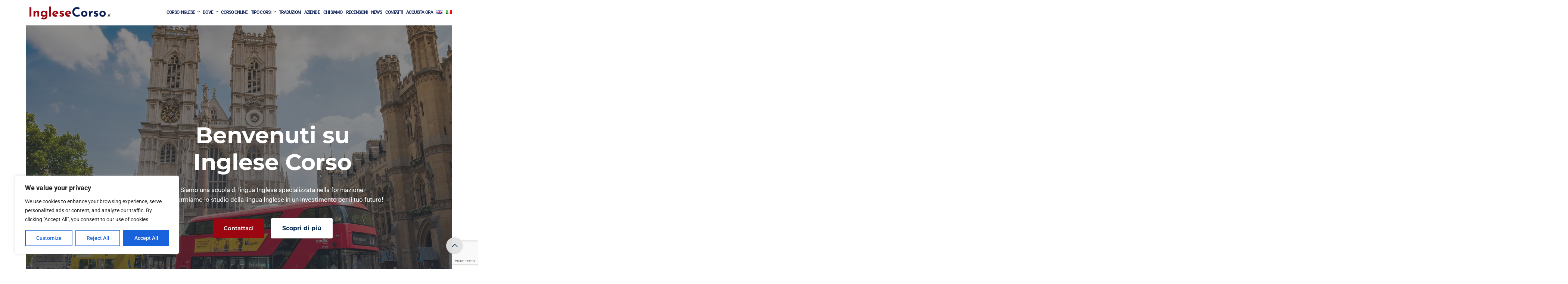

--- FILE ---
content_type: text/html; charset=UTF-8
request_url: https://www.inglesecorso.it/
body_size: 56190
content:
<!DOCTYPE html>
<html lang="it-IT" class="no-js no-svg">
<head>
  <meta charset="UTF-8">
  <meta name="viewport" content="width=device-width, initial-scale=1">
  <link rel="profile" href="//gmpg.org/xfn/11">
  <link rel="pingback" href="https://www.inglesecorso.it/xmlrpc.php">

  <script>(function(html){html.className = html.className.replace(/\bno-js\b/,'js')})(document.documentElement);</script>
<meta name='robots' content='index, follow, max-image-preview:large, max-snippet:-1, max-video-preview:-1' />
<link rel="alternate" href="https://www.inglesecorso.it/en/home-en/" hreflang="en" />
<link rel="alternate" href="https://www.inglesecorso.it/" hreflang="it" />

	<!-- This site is optimized with the Yoast SEO plugin v26.6 - https://yoast.com/wordpress/plugins/seo/ -->
	<title>Corso di Inglese - Corsi per imparare la lingua Inglese</title>
	<meta name="description" content="Corsi per imparare il Inglese, online o in presenza, per studenti o professionisti, di tutti i livelli e per tutte le età" />
	<link rel="canonical" href="https://www.inglesecorso.it/" />
	<meta property="og:locale" content="it_IT" />
	<meta property="og:locale:alternate" content="en_GB" />
	<meta property="og:type" content="website" />
	<meta property="og:title" content="Corso di Inglese - Corsi per imparare la lingua Inglese" />
	<meta property="og:description" content="Corsi per imparare il Inglese, online o in presenza, per studenti o professionisti, di tutti i livelli e per tutte le età" />
	<meta property="og:url" content="https://www.inglesecorso.it/" />
	<meta property="og:site_name" content="Corso di Inglese" />
	<meta property="article:publisher" content="https://www.facebook.com/interdialog" />
	<meta property="article:modified_time" content="2024-07-08T14:49:07+00:00" />
	<meta property="og:image" content="https://www.inglesecorso.it/wp-content/uploads/2023/06/cropped-favicon-en.png" />
	<meta property="og:image:width" content="512" />
	<meta property="og:image:height" content="512" />
	<meta property="og:image:type" content="image/png" />
	<meta name="twitter:card" content="summary_large_image" />
	<script type="application/ld+json" class="yoast-schema-graph">{"@context":"https://schema.org","@graph":[{"@type":"WebPage","@id":"https://www.inglesecorso.it/","url":"https://www.inglesecorso.it/","name":"Corso di Inglese - Corsi per imparare la lingua Inglese","isPartOf":{"@id":"https://www.inglesecorso.it/#website"},"about":{"@id":"https://www.inglesecorso.it/#organization"},"primaryImageOfPage":{"@id":"https://www.inglesecorso.it/#primaryimage"},"image":{"@id":"https://www.inglesecorso.it/#primaryimage"},"thumbnailUrl":"https://www.inglesecorso.it/wp-content/uploads/2019/08/open-book.png","datePublished":"2022-07-21T10:08:57+00:00","dateModified":"2024-07-08T14:49:07+00:00","description":"Corsi per imparare il Inglese, online o in presenza, per studenti o professionisti, di tutti i livelli e per tutte le età","breadcrumb":{"@id":"https://www.inglesecorso.it/#breadcrumb"},"inLanguage":"it-IT","potentialAction":[{"@type":"ReadAction","target":["https://www.inglesecorso.it/"]}]},{"@type":"ImageObject","inLanguage":"it-IT","@id":"https://www.inglesecorso.it/#primaryimage","url":"https://www.inglesecorso.it/wp-content/uploads/2019/08/open-book.png","contentUrl":"https://www.inglesecorso.it/wp-content/uploads/2019/08/open-book.png"},{"@type":"BreadcrumbList","@id":"https://www.inglesecorso.it/#breadcrumb","itemListElement":[]},{"@type":"WebSite","@id":"https://www.inglesecorso.it/#website","url":"https://www.inglesecorso.it/","name":"Corso di Inglese","description":"Corsi di lingua Inglese per tutti i livelli","publisher":{"@id":"https://www.inglesecorso.it/#organization"},"potentialAction":[{"@type":"SearchAction","target":{"@type":"EntryPoint","urlTemplate":"https://www.inglesecorso.it/?s={search_term_string}"},"query-input":{"@type":"PropertyValueSpecification","valueRequired":true,"valueName":"search_term_string"}}],"inLanguage":"it-IT"},{"@type":"Organization","@id":"https://www.inglesecorso.it/#organization","name":"Corso di Inglese","url":"https://www.inglesecorso.it/","logo":{"@type":"ImageObject","inLanguage":"it-IT","@id":"https://www.inglesecorso.it/#/schema/logo/image/","url":"https://www.inglesecorso.it/wp-content/uploads/2023/05/cropped-logo-inglese-corso-1.png","contentUrl":"https://www.inglesecorso.it/wp-content/uploads/2023/05/cropped-logo-inglese-corso-1.png","width":385,"height":87,"caption":"Corso di Inglese"},"image":{"@id":"https://www.inglesecorso.it/#/schema/logo/image/"},"sameAs":["https://www.facebook.com/interdialog"]}]}</script>
	<!-- / Yoast SEO plugin. -->


<link rel='dns-prefetch' href='//js.hs-scripts.com' />
<link rel='dns-prefetch' href='//fonts.googleapis.com' />
<link href='https://fonts.gstatic.com' crossorigin rel='preconnect' />
<link rel="alternate" type="application/rss+xml" title="Corso di Inglese &raquo; Feed" href="https://www.inglesecorso.it/feed/" />
<link rel="alternate" type="application/rss+xml" title="Corso di Inglese &raquo; Feed dei commenti" href="https://www.inglesecorso.it/comments/feed/" />
<link rel="alternate" title="oEmbed (JSON)" type="application/json+oembed" href="https://www.inglesecorso.it/wp-json/oembed/1.0/embed?url=https%3A%2F%2Fwww.inglesecorso.it%2F&#038;lang=it" />
<link rel="alternate" title="oEmbed (XML)" type="text/xml+oembed" href="https://www.inglesecorso.it/wp-json/oembed/1.0/embed?url=https%3A%2F%2Fwww.inglesecorso.it%2F&#038;format=xml&#038;lang=it" />
		<style>
			.lazyload,
			.lazyloading {
				max-width: 100%;
			}
		</style>
		<style id='wp-img-auto-sizes-contain-inline-css' type='text/css'>
img:is([sizes=auto i],[sizes^="auto," i]){contain-intrinsic-size:3000px 1500px}
/*# sourceURL=wp-img-auto-sizes-contain-inline-css */
</style>
<style id='classic-theme-styles-inline-css' type='text/css'>
/*! This file is auto-generated */
.wp-block-button__link{color:#fff;background-color:#32373c;border-radius:9999px;box-shadow:none;text-decoration:none;padding:calc(.667em + 2px) calc(1.333em + 2px);font-size:1.125em}.wp-block-file__button{background:#32373c;color:#fff;text-decoration:none}
/*# sourceURL=/wp-includes/css/classic-themes.min.css */
</style>
<style id='qsm-quiz-style-inline-css' type='text/css'>


/*# sourceURL=https://www.inglesecorso.it/wp-content/plugins/quiz-master-next/blocks/build/style-index.css */
</style>
<style id='global-styles-inline-css' type='text/css'>
:root{--wp--preset--aspect-ratio--square: 1;--wp--preset--aspect-ratio--4-3: 4/3;--wp--preset--aspect-ratio--3-4: 3/4;--wp--preset--aspect-ratio--3-2: 3/2;--wp--preset--aspect-ratio--2-3: 2/3;--wp--preset--aspect-ratio--16-9: 16/9;--wp--preset--aspect-ratio--9-16: 9/16;--wp--preset--color--black: #000000;--wp--preset--color--cyan-bluish-gray: #abb8c3;--wp--preset--color--white: #ffffff;--wp--preset--color--pale-pink: #f78da7;--wp--preset--color--vivid-red: #cf2e2e;--wp--preset--color--luminous-vivid-orange: #ff6900;--wp--preset--color--luminous-vivid-amber: #fcb900;--wp--preset--color--light-green-cyan: #7bdcb5;--wp--preset--color--vivid-green-cyan: #00d084;--wp--preset--color--pale-cyan-blue: #8ed1fc;--wp--preset--color--vivid-cyan-blue: #0693e3;--wp--preset--color--vivid-purple: #9b51e0;--wp--preset--gradient--vivid-cyan-blue-to-vivid-purple: linear-gradient(135deg,rgb(6,147,227) 0%,rgb(155,81,224) 100%);--wp--preset--gradient--light-green-cyan-to-vivid-green-cyan: linear-gradient(135deg,rgb(122,220,180) 0%,rgb(0,208,130) 100%);--wp--preset--gradient--luminous-vivid-amber-to-luminous-vivid-orange: linear-gradient(135deg,rgb(252,185,0) 0%,rgb(255,105,0) 100%);--wp--preset--gradient--luminous-vivid-orange-to-vivid-red: linear-gradient(135deg,rgb(255,105,0) 0%,rgb(207,46,46) 100%);--wp--preset--gradient--very-light-gray-to-cyan-bluish-gray: linear-gradient(135deg,rgb(238,238,238) 0%,rgb(169,184,195) 100%);--wp--preset--gradient--cool-to-warm-spectrum: linear-gradient(135deg,rgb(74,234,220) 0%,rgb(151,120,209) 20%,rgb(207,42,186) 40%,rgb(238,44,130) 60%,rgb(251,105,98) 80%,rgb(254,248,76) 100%);--wp--preset--gradient--blush-light-purple: linear-gradient(135deg,rgb(255,206,236) 0%,rgb(152,150,240) 100%);--wp--preset--gradient--blush-bordeaux: linear-gradient(135deg,rgb(254,205,165) 0%,rgb(254,45,45) 50%,rgb(107,0,62) 100%);--wp--preset--gradient--luminous-dusk: linear-gradient(135deg,rgb(255,203,112) 0%,rgb(199,81,192) 50%,rgb(65,88,208) 100%);--wp--preset--gradient--pale-ocean: linear-gradient(135deg,rgb(255,245,203) 0%,rgb(182,227,212) 50%,rgb(51,167,181) 100%);--wp--preset--gradient--electric-grass: linear-gradient(135deg,rgb(202,248,128) 0%,rgb(113,206,126) 100%);--wp--preset--gradient--midnight: linear-gradient(135deg,rgb(2,3,129) 0%,rgb(40,116,252) 100%);--wp--preset--font-size--small: 13px;--wp--preset--font-size--medium: 20px;--wp--preset--font-size--large: 36px;--wp--preset--font-size--x-large: 42px;--wp--preset--spacing--20: 0.44rem;--wp--preset--spacing--30: 0.67rem;--wp--preset--spacing--40: 1rem;--wp--preset--spacing--50: 1.5rem;--wp--preset--spacing--60: 2.25rem;--wp--preset--spacing--70: 3.38rem;--wp--preset--spacing--80: 5.06rem;--wp--preset--shadow--natural: 6px 6px 9px rgba(0, 0, 0, 0.2);--wp--preset--shadow--deep: 12px 12px 50px rgba(0, 0, 0, 0.4);--wp--preset--shadow--sharp: 6px 6px 0px rgba(0, 0, 0, 0.2);--wp--preset--shadow--outlined: 6px 6px 0px -3px rgb(255, 255, 255), 6px 6px rgb(0, 0, 0);--wp--preset--shadow--crisp: 6px 6px 0px rgb(0, 0, 0);}:where(.is-layout-flex){gap: 0.5em;}:where(.is-layout-grid){gap: 0.5em;}body .is-layout-flex{display: flex;}.is-layout-flex{flex-wrap: wrap;align-items: center;}.is-layout-flex > :is(*, div){margin: 0;}body .is-layout-grid{display: grid;}.is-layout-grid > :is(*, div){margin: 0;}:where(.wp-block-columns.is-layout-flex){gap: 2em;}:where(.wp-block-columns.is-layout-grid){gap: 2em;}:where(.wp-block-post-template.is-layout-flex){gap: 1.25em;}:where(.wp-block-post-template.is-layout-grid){gap: 1.25em;}.has-black-color{color: var(--wp--preset--color--black) !important;}.has-cyan-bluish-gray-color{color: var(--wp--preset--color--cyan-bluish-gray) !important;}.has-white-color{color: var(--wp--preset--color--white) !important;}.has-pale-pink-color{color: var(--wp--preset--color--pale-pink) !important;}.has-vivid-red-color{color: var(--wp--preset--color--vivid-red) !important;}.has-luminous-vivid-orange-color{color: var(--wp--preset--color--luminous-vivid-orange) !important;}.has-luminous-vivid-amber-color{color: var(--wp--preset--color--luminous-vivid-amber) !important;}.has-light-green-cyan-color{color: var(--wp--preset--color--light-green-cyan) !important;}.has-vivid-green-cyan-color{color: var(--wp--preset--color--vivid-green-cyan) !important;}.has-pale-cyan-blue-color{color: var(--wp--preset--color--pale-cyan-blue) !important;}.has-vivid-cyan-blue-color{color: var(--wp--preset--color--vivid-cyan-blue) !important;}.has-vivid-purple-color{color: var(--wp--preset--color--vivid-purple) !important;}.has-black-background-color{background-color: var(--wp--preset--color--black) !important;}.has-cyan-bluish-gray-background-color{background-color: var(--wp--preset--color--cyan-bluish-gray) !important;}.has-white-background-color{background-color: var(--wp--preset--color--white) !important;}.has-pale-pink-background-color{background-color: var(--wp--preset--color--pale-pink) !important;}.has-vivid-red-background-color{background-color: var(--wp--preset--color--vivid-red) !important;}.has-luminous-vivid-orange-background-color{background-color: var(--wp--preset--color--luminous-vivid-orange) !important;}.has-luminous-vivid-amber-background-color{background-color: var(--wp--preset--color--luminous-vivid-amber) !important;}.has-light-green-cyan-background-color{background-color: var(--wp--preset--color--light-green-cyan) !important;}.has-vivid-green-cyan-background-color{background-color: var(--wp--preset--color--vivid-green-cyan) !important;}.has-pale-cyan-blue-background-color{background-color: var(--wp--preset--color--pale-cyan-blue) !important;}.has-vivid-cyan-blue-background-color{background-color: var(--wp--preset--color--vivid-cyan-blue) !important;}.has-vivid-purple-background-color{background-color: var(--wp--preset--color--vivid-purple) !important;}.has-black-border-color{border-color: var(--wp--preset--color--black) !important;}.has-cyan-bluish-gray-border-color{border-color: var(--wp--preset--color--cyan-bluish-gray) !important;}.has-white-border-color{border-color: var(--wp--preset--color--white) !important;}.has-pale-pink-border-color{border-color: var(--wp--preset--color--pale-pink) !important;}.has-vivid-red-border-color{border-color: var(--wp--preset--color--vivid-red) !important;}.has-luminous-vivid-orange-border-color{border-color: var(--wp--preset--color--luminous-vivid-orange) !important;}.has-luminous-vivid-amber-border-color{border-color: var(--wp--preset--color--luminous-vivid-amber) !important;}.has-light-green-cyan-border-color{border-color: var(--wp--preset--color--light-green-cyan) !important;}.has-vivid-green-cyan-border-color{border-color: var(--wp--preset--color--vivid-green-cyan) !important;}.has-pale-cyan-blue-border-color{border-color: var(--wp--preset--color--pale-cyan-blue) !important;}.has-vivid-cyan-blue-border-color{border-color: var(--wp--preset--color--vivid-cyan-blue) !important;}.has-vivid-purple-border-color{border-color: var(--wp--preset--color--vivid-purple) !important;}.has-vivid-cyan-blue-to-vivid-purple-gradient-background{background: var(--wp--preset--gradient--vivid-cyan-blue-to-vivid-purple) !important;}.has-light-green-cyan-to-vivid-green-cyan-gradient-background{background: var(--wp--preset--gradient--light-green-cyan-to-vivid-green-cyan) !important;}.has-luminous-vivid-amber-to-luminous-vivid-orange-gradient-background{background: var(--wp--preset--gradient--luminous-vivid-amber-to-luminous-vivid-orange) !important;}.has-luminous-vivid-orange-to-vivid-red-gradient-background{background: var(--wp--preset--gradient--luminous-vivid-orange-to-vivid-red) !important;}.has-very-light-gray-to-cyan-bluish-gray-gradient-background{background: var(--wp--preset--gradient--very-light-gray-to-cyan-bluish-gray) !important;}.has-cool-to-warm-spectrum-gradient-background{background: var(--wp--preset--gradient--cool-to-warm-spectrum) !important;}.has-blush-light-purple-gradient-background{background: var(--wp--preset--gradient--blush-light-purple) !important;}.has-blush-bordeaux-gradient-background{background: var(--wp--preset--gradient--blush-bordeaux) !important;}.has-luminous-dusk-gradient-background{background: var(--wp--preset--gradient--luminous-dusk) !important;}.has-pale-ocean-gradient-background{background: var(--wp--preset--gradient--pale-ocean) !important;}.has-electric-grass-gradient-background{background: var(--wp--preset--gradient--electric-grass) !important;}.has-midnight-gradient-background{background: var(--wp--preset--gradient--midnight) !important;}.has-small-font-size{font-size: var(--wp--preset--font-size--small) !important;}.has-medium-font-size{font-size: var(--wp--preset--font-size--medium) !important;}.has-large-font-size{font-size: var(--wp--preset--font-size--large) !important;}.has-x-large-font-size{font-size: var(--wp--preset--font-size--x-large) !important;}
:where(.wp-block-post-template.is-layout-flex){gap: 1.25em;}:where(.wp-block-post-template.is-layout-grid){gap: 1.25em;}
:where(.wp-block-term-template.is-layout-flex){gap: 1.25em;}:where(.wp-block-term-template.is-layout-grid){gap: 1.25em;}
:where(.wp-block-columns.is-layout-flex){gap: 2em;}:where(.wp-block-columns.is-layout-grid){gap: 2em;}
:root :where(.wp-block-pullquote){font-size: 1.5em;line-height: 1.6;}
/*# sourceURL=global-styles-inline-css */
</style>
<style class="optimize_css_2" type="text/css" media="all">.wpcf7 .screen-reader-response{position:absolute;overflow:hidden;clip:rect(1px,1px,1px,1px);clip-path:inset(50%);height:1px;width:1px;margin:-1px;padding:0;border:0;word-wrap:normal!important}.wpcf7 .hidden-fields-container{display:none}.wpcf7 form .wpcf7-response-output{margin:2em .5em 1em;padding:.2em 1em;border:2px solid #00a0d2}.wpcf7 form.init .wpcf7-response-output,.wpcf7 form.resetting .wpcf7-response-output,.wpcf7 form.submitting .wpcf7-response-output{display:none}.wpcf7 form.sent .wpcf7-response-output{border-color:#46b450}.wpcf7 form.failed .wpcf7-response-output,.wpcf7 form.aborted .wpcf7-response-output{border-color:#dc3232}.wpcf7 form.spam .wpcf7-response-output{border-color:#f56e28}.wpcf7 form.invalid .wpcf7-response-output,.wpcf7 form.unaccepted .wpcf7-response-output,.wpcf7 form.payment-required .wpcf7-response-output{border-color:#ffb900}.wpcf7-form-control-wrap{position:relative}.wpcf7-not-valid-tip{color:#dc3232;font-size:1em;font-weight:400;display:block}.use-floating-validation-tip .wpcf7-not-valid-tip{position:relative;top:-2ex;left:1em;z-index:100;border:1px solid #dc3232;background:#fff;padding:.2em .8em;width:24em}.wpcf7-list-item{display:inline-block;margin:0 0 0 1em}.wpcf7-list-item-label::before,.wpcf7-list-item-label::after{content:" "}.wpcf7-spinner{visibility:hidden;display:inline-block;background-color:#23282d;opacity:.75;width:24px;height:24px;border:none;border-radius:100%;padding:0;margin:0 24px;position:relative}form.submitting .wpcf7-spinner{visibility:visible}.wpcf7-spinner::before{content:'';position:absolute;background-color:#fbfbfc;top:4px;left:4px;width:6px;height:6px;border:none;border-radius:100%;transform-origin:8px 8px;animation-name:spin;animation-duration:1000ms;animation-timing-function:linear;animation-iteration-count:infinite}@media (prefers-reduced-motion:reduce){.wpcf7-spinner::before{animation-name:blink;animation-duration:2000ms}}@keyframes spin{from{transform:rotate(0deg)}to{transform:rotate(360deg)}}@keyframes blink{from{opacity:0}50%{opacity:1}to{opacity:0}}.wpcf7 [inert]{opacity:.5}.wpcf7 input[type="file"]{cursor:pointer}.wpcf7 input[type="file"]:disabled{cursor:default}.wpcf7 .wpcf7-submit:disabled{cursor:not-allowed}.wpcf7 input[type="url"],.wpcf7 input[type="email"],.wpcf7 input[type="tel"]{direction:ltr}.wpcf7-reflection>output{display:list-item;list-style:none}.wpcf7-reflection>output[hidden]{display:none}</style>
<style class="optimize_css_2" type="text/css" media="all">@media (max-width:1920px){.edubin-slider .owl-item.active{width:1920px!important}}@media (max-width:1820px){.edubin-slider .owl-item.active{width:1820px!important}}@media (max-width:1720px){.edubin-slider .owl-item.active{width:1720px!important}}@media (max-width:1620px){.edubin-slider .owl-item.active{width:1620px!important}}@media (max-width:1520px){.edubin-slider .owl-item.active{width:1520px!important}}@media (max-width:1420px){.edubin-slider .owl-item.active{width:1420px!important}}@media (max-width:1320px){.edubin-slider .owl-item.active{width:1320px!important}}@media (max-width:1220px){.edubin-slider .owl-item.active{width:1220px!important}}@media (max-width:1120px){.edubin-slider .owl-item.active{width:1120px!important}}@media (max-width:1020px){.edubin-slider .owl-item.active{width:1020px!important}}@media (max-width:920px){.edubin-slider .owl-item.active{width:920px!important}}@media (max-width:820px){.edubin-slider .owl-item.active{width:820px!important}}@media (max-width:720px){.edubin-slider .owl-item.active{width:720px!important}}@media (max-width:620px){.edubin-slider .owl-item.active{width:620px!important}}@media (max-width:520px){.edubin-slider .owl-item.active{width:520px!important}}@media (max-width:420px){.edubin-slider .owl-item.active{width:420px!important}}@media (max-width:575.98px){.woocommerce div.product .woocommerce-tabs ul.tabs li a{padding:8px 6px;font-size:12px}}.single-post .post-thumbnail{width:65%!important;margin:auto}.single-post .post-thumbnail img{max-height:100%!important}@media screen and (min-width:767px){.has-mega-menu{position:static!important}li.has-mega-menu .sub-menu{width:850px;position:absolute;top:45px;z-index:100;left:20%!important;display:none}li.has-mega-menu:hover>.sub-menu{display:flex;flex-wrap:wrap;display:grid;grid-template-columns:repeat(auto-fit,minmax(20%,1fr))}}@media screen and (min-width:992px){li.has-mega-menu:hover>.sub-menu{grid-template-columns:repeat(auto-fit,minmax(20%,1fr))}}@media screen and (min-width:1200px){li.has-mega-menu:hover>.sub-menu{grid-template-columns:repeat(auto-fit,minmax(20%,1fr))}}@media screen and (min-width:767px){li.mega-menu-column{width:100%;max-width:100%;min-height:1px;padding:2px 10px;flex:1 0 calc(50%)}}@media screen and (min-width:992px){li.mega-menu-column{flex:1 0 calc(20%)}}@media screen and (min-width:1200px){li.mega-menu-column{flex:1 0 calc(20%)}}.list-regioni{width:100%;list-style:none;float:left;padding:0 15px!important;margin:0}.list-regioni .item-prov{float:left;width:20%;margin:5px 0;text-align:center;display:inline-block}.list-regioni .item-prov a{font-weight:500;padding:5px;border:1px solid #CCC;border-radius:10px;margin-top:10px;float:left;width:200px;font-size:14px;letter-spacing:-.8px;text-align:center}.list-regioni .item-prov a:hover{color:#FFF}.list-prov-regione .item-prov a:hover{color:#FFF}.list-prov-regione .item-prov a.no-hover:hover{background-color:#FFF;color:#FFF}.list-regioni .item-prov a{font-weight:400;padding:2px;width:160px;font-size:13px}:lang(en) .list-regioni .item-prov a{letter-spacing:-1px}@media screen and (max-width:400px){.list-regioni .item-prov{width:100%!important;margin:0 2px}.list-regioni .item-prov a{width:100%!important;font-size:13px}}@media screen and (max-width:767px){.single-post .post-thumbnail{width:100%!important}.list-regioni .item-prov{width:47%!important;float:left;margin:5px 2px}}@media (max-width:1024px) and (min-width:768px){.list-regioni .item-prov{width:25%!important;float:left;margin:5px 2px}}</style>
<style class="optimize_css_2" type="text/css" media="all">[class^="wp-block-"]:not(.wp-block-gallery) figcaption{margin-bottom:1.5em}.rtl [class^="wp-block-"]:not(.wp-block-gallery) figcaption{text-align:right}p.has-drop-cap:not(:focus)::first-letter{font-size:5em;margin-top:.075em}.wp-block-image{margin-bottom:1.5em}.wp-block-image figure{margin-bottom:0;margin-top:0}.wp-block-image figure.alignleft{margin-right:1.5em}.wp-block-image figure.alignright{margin-left:1.5em}.wp-block-gallery{margin-bottom:1.5em}.wp-block-gallery figcaption{font-style:italic}.wp-block-gallery.aligncenter{display:flex;margin:0 -8px}.wp-block-quote:not(.is-large):not(.is-style-large){color:#666;font-style:italic;font-weight:400;font-size:24px;font-size:1.5rem;margin-bottom:15px;background:#fff0;padding:1rem 16px 1rem 1rem;border-left-width:3px}.wp-block-quote.alignleft p:last-of-type,.wp-block-quote.alignright p:last-of-type{margin-bottom:0}.wp-block-quote cite{color:inherit;font-size:inherit;margin-top:10px;font-size:15px;font-weight:400}.wp-block-quote p{margin-bottom:0}.wp-block-quote.is-large,.wp-block-quote.is-style-large{padding:0 30px}.wp-block-quote.is-large cite,.wp-block-quote.is-large footer,.wp-block-quote.is-style-large cite,.wp-block-quote.is-style-large footer{padding-bottom:25px}.wp-block-pullquote p{font-weight:500;margin-bottom:0}.wp-block-pullquote:not(.is-style-solid-color){background:#edf0f2}blockquote.wp-block-quote.has-text-align-right a{box-shadow:inset 0 -1px 0 rgb(15 15 15)}blockquote.wp-block-quote.is-style-large{background:#fff0}.wp-block-audio audio{display:block;width:100%}.wp-block-cover-image.alignright,.wp-block-cover.alignright,.wp-block-cover-image.alignleft,.wp-block-cover.alignleft,.wp-block-cover-image.aligncenter,.wp-block-cover.aligncenter{display:flex}.wp-block-file .wp-block-file__button{background-color:#222;-webkit-border-radius:2px;border-radius:2px;-webkit-box-shadow:none;box-shadow:none;color:#fff;display:inline-block;font-size:14px;font-size:.875rem;font-weight:800;margin-top:2em;padding:.7em 2em;-webkit-transition:background-color 0.2s ease-in-out;transition:background-color 0.2s ease-in-out;white-space:nowrap}.wp-block-file .wp-block-file__button:hover,.wp-block-file .wp-block-file__button:focus{background-color:#767676;-webkit-box-shadow:none;box-shadow:none}.wp-block-code{background:#fff0;border:0;padding:0}.wp-block-pullquote.is-style-solid-color{color:#666;background:#edf0f2;border-top:4px solid #555d66;border-bottom:4px solid #555d66}.wp-block-pullquote.is-style-solid-color blockquote{margin-left:auto;margin-right:auto;text-align:left;max-width:90%;background:#fff0;padding:0}.wp-block-pullquote.is-style-default blockquote{background:#fff0;padding:0}.wp-block-pullquote.is-style-default{background:#edf0f2}.wp-block-pullquote__citation,.wp-block-pullquote cite{font-size:inherit;text-transform:none;font-weight:400;font-size:13px;text-transform:uppercase}.wp-block-pullquote blockquote{padding:0;border-left:0;border-left:none}blockquote.wp-block-pullquote{border-left:none}blockquote{color:#666;font-size:18px;font-size:1.125rem;font-style:italic;line-height:1.7;margin:0;overflow:hidden;padding:0}.wp-block-table thead th{border-bottom:2px solid #bbb;padding-bottom:.5em}.wp-block-table tr{border-bottom:1px solid #eee}.wp-block-table th,.wp-block-table td{border:0}.rtl .wp-block-table th,.rtl .wp-block-table td{text-align:right}.wp-block-table td,.wp-block-table th{border:1px solid #000}.wp-block-table td{padding:15px}.wp-block-button .wp-block-button__link{-webkit-box-shadow:none;box-shadow:none;display:inline-block;font-size:14px;font-size:.875rem;font-weight:800;line-height:1.66;margin-top:2em;margin-bottom:2em;padding:.7em 2em;-webkit-transition:background-color 0.2s ease-in-out;transition:background-color 0.2s ease-in-out;white-space:nowrap}.entry-content .wp-block-button__link{background-color:#222;color:#fff}.entry-content .is-style-outline .wp-block-button__link:not(.has-background){background-color:#fff0}.entry-content .is-style-outline .wp-block-button__link:not(.has-text-color){color:#222}.colors-dark .wp-block-button__link{background-color:#fff;color:#000}.entry-content .wp-block-button__link:hover,.entry-content .wp-block-button__link:focus,.entry-content .is-style-outline .wp-block-button__link:not(.has-background):hover,.entry-content .is-style-outline .wp-block-button__link:not(.has-background):focus{background-color:#767676;-webkit-box-shadow:none;box-shadow:none;color:#fff}.colors-dark .entry-content .wp-block-button__link:hover,.colors-dark .entry-content .wp-block-button__link:focus,.colors-dark .entry-content .is-style-outline .wp-block-button__link:not(.has-background):hover,.colors-dark .entry-content .is-style-outline .wp-block-button__link:not(.has-background):focus{background-color:#bbb;color:#000}.colors-dark .entry-content .is-style-outline .wp-block-button__link:not(.has-text-color){color:#fff}.colors-dark .entry-content .is-style-outline .wp-block-button__link:not(.has-text-color):hover,.colors-dark .entry-content .is-style-outline .wp-block-button__link:not(.has-text-color):focus{color:#222}.colors-custom .entry-content .wp-block-button__link,.colors-custom .entry-content .wp-block-button__link:hover,.colors-custom .entry-content .wp-block-button__link:focus,.colors-dark .entry-content .wp-block-button__link,.colors-dark .entry-content .wp-block-button__link:hover,.colors-dark .entry-content .wp-block-button__link:focus{-webkit-box-shadow:none;box-shadow:none}.colors-custom .entry-content .wp-block-button__link:hover,.colors-custom .entry-content .wp-block-button__link:focus{color:#fff}.entry-content .wp-block-separator{border-bottom:1px solid #999;max-width:500px}.wp-block-media-text{margin-bottom:1.5em}.wp-block-media-text *:last-child{margin-bottom:0}.wp-block-archives.aligncenter,.wp-block-categories.aligncenter,.wp-block-latest-posts.aligncenter{list-style-position:inside;text-align:center}.wp-block-latest-comments article{margin-bottom:4em}.blog:not(.has-sidebar) #primary .wp-block-latest-comments article,.archive:not(.page-one-column):not(.has-sidebar) #primary .wp-block-latest-comments article,.search:not(.has-sidebar) #primary .wp-block-latest-comments article{float:none;width:100%}.wp-block-latest-comments .avatar,.wp-block-latest-comments__comment-avatar{border-radius:0}.wp-block-latest-comments a{-webkit-box-shadow:inset 0 -1px 0 rgb(255 255 255);box-shadow:inset 0 -1px 0 rgb(255 255 255)}.wp-block-latest-comments__comment-meta{font-size:16px;font-size:1rem;margin-bottom:.4em}.wp-block-latest-comments__comment-author,.wp-block-latest-comments__comment-link{font-weight:700;text-decoration:none}.wp-block-latest-comments__comment-date{color:#767676;font-size:10px;font-size:.625rem;font-weight:800;letter-spacing:.1818em;margin-top:.4em;text-transform:uppercase}.editor-block-list__block .wp-block-latest-comments__comment-excerpt p{font-size:14px;font-size:.875rem}.entry-content .has-pale-pink-color{color:#f78da7}.entry-content .has-pale-pink-background-color,.wp-block-button.is-style-outline .has-pale-pink-background-color:link{background-color:#f78da7}.entry-content .has-vivid-red-color{color:#cf2e2e}.entry-content .has-vivid-red-background-color,.wp-block-button.is-style-outline .has-vivid-red-background-color:link{background-color:#cf2e2e}.entry-content .has-luminous-vivid-orange-color{color:#ff6900}.entry-content .has-luminous-vivid-orange-background-color,.wp-block-button.is-style-outline .has-luminous-vivid-orange-background-color:link{background-color:#ff6900}.entry-content .has-luminous-vivid-amber-color{color:#fcb900}.entry-content .has-luminous-vivid-amber-background-color,.wp-block-button.is-style-outline .has-luminous-vivid-amber-background-color:link{background-color:#fcb900}.entry-content .has-light-green-cyan-color{color:#7bdcb5}.entry-content .has-light-green-cyan-background-color,.wp-block-button.is-style-outline .has-light-green-cyan-background-color:link{background-color:#7bdcb5}.entry-content .has-vivid-green-cyan-color{color:#00d084}.entry-content .has-vivid-green-cyan-background-color,.wp-block-button.is-style-outline .has-vivid-green-cyan-background-color:link{background-color:#00d084}.entry-content .has-pale-cyan-blue-color{color:#8ed1fc}.entry-content .has-pale-cyan-blue-background-color,.wp-block-button.is-style-outline .has-pale-cyan-blue-background-color:link{background-color:#8ed1fc}.entry-content .has-vivid-cyan-blue-color{color:#0693e3}.entry-content .has-vivid-cyan-blue-background-color,.wp-block-button.is-style-outline .has-vivid-cyan-blue-background-color:link{background-color:#0693e3}.entry-content .has-very-light-gray-color{color:#eee}.entry-content .has-very-light-gray-background-color,.wp-block-button.is-style-outline .has-very-light-gray-background-color:link{background-color:#eee}.entry-content .has-cyan-bluish-gray-color{color:#abb8c3}.entry-content .has-cyan-bluish-gray-background-color,.wp-block-button.is-style-outline .has-cyan-bluish-gray-background-color:link{background-color:#abb8c3}.entry-content .has-very-dark-gray-color{color:#313131}.entry-content .has-very-dark-gray-background-color,.wp-block-button.is-style-outline .has-very-dark-gray-background-color:link{background-color:#313131}.entry-content .has-large-font-size{line-height:46px}.wp-block-cover,.wp-block-cover-image{margin-bottom:28px;margin-top:28px}.entry-content em a{box-shadow:none}.entry-content em a:hover{color:#ffc600}.has-text-align-center{text-align:center}.has-text-align-right{text-align:right}pre{background:#eee;font-family:"Courier 10 Pitch",Courier,monospace;font-size:15px;font-size:.9375rem;line-height:1.6;margin-bottom:1.6em;max-width:100%;overflow:auto;padding:1.6em}</style>
<style class="optimize_css_2" type="text/css" media="all">@font-face{font-family:"flaticon";src:url(https://www.inglesecorso.it/wp-content/themes/edubin/assets/fonts/./flaticon.ttf#1767435779) format("truetype"),url(https://www.inglesecorso.it/wp-content/themes/edubin/assets/fonts/./flaticon.woff#1767435779) format("woff"),url(https://www.inglesecorso.it/wp-content/themes/edubin/assets/fonts/./flaticon.woff2#1767435779) format("woff2"),url(https://www.inglesecorso.it/wp-content/themes/edubin/assets/fonts/./flaticon.eot#1767435779) format("embedded-opentype"),url(https://www.inglesecorso.it/wp-content/themes/edubin/assets/fonts/./flaticon.svg?b2ad46d12ac45721993311f5b4dcd63d#flaticon) format("svg")}i[class^="flaticon-"]:before,i[class*=" flaticon-"]:before{font-family:flaticon!important;font-style:normal;font-weight:normal!important;-webkit-font-smoothing:antialiased;-moz-osx-font-smoothing:grayscale}.flaticon-calendar:before{content:"\f101"}.flaticon-youtube-symbol:before{content:"\f102"}.flaticon-passage-of-time:before{content:"\f103"}.flaticon-user-shape:before{content:"\f104"}.flaticon-avatar:before{content:"\f105"}.flaticon-user:before{content:"\f106"}.flaticon-multiple-users-silhouette:before{content:"\f107"}.flaticon-friends:before{content:"\f108"}.flaticon-refresh:before{content:"\f109"}.flaticon-chat:before{content:"\f10a"}.flaticon-menu:before{content:"\f10b"}.flaticon-star:before{content:"\f10c"}.flaticon-mark-as-favorite-star:before{content:"\f10d"}.flaticon-art-and-design:before{content:"\f10e"}.flaticon-view:before{content:"\f10f"}.flaticon-zoom:before{content:"\f110"}.flaticon-binoculars:before{content:"\f111"}.flaticon-telephone:before{content:"\f112"}.flaticon-call:before{content:"\f113"}.flaticon-phone-call:before{content:"\f114"}.flaticon-telephone-handle-silhouette:before{content:"\f115"}.flaticon-telephone-1:before{content:"\f116"}.flaticon-phone:before{content:"\f117"}.flaticon-call-1:before{content:"\f118"}.flaticon-phone-1:before{content:"\f119"}.flaticon-phone-call-1:before{content:"\f11a"}.flaticon-envelope-of-white-paper:before{content:"\f11b"}.flaticon-placeholder:before{content:"\f11c"}.flaticon-placeholder-1:before{content:"\f11d"}.flaticon-reply:before{content:"\f11e"}.flaticon-share:before{content:"\f11f"}.flaticon-quotation:before{content:"\f120"}.flaticon-right-quote:before{content:"\f121"}.flaticon-left-quote:before{content:"\f122"}.flaticon-play:before{content:"\f123"}.flaticon-time:before{content:"\f124"}.flaticon-play-button:before{content:"\f125"}.flaticon-play-1:before{content:"\f126"}.flaticon-delete:before{content:"\f127"}.flaticon-shopping-cart:before{content:"\f128"}.flaticon-youtube:before{content:"\f129"}.flaticon-back:before{content:"\f12a"}.flaticon-left-arrow:before{content:"\f12b"}.flaticon-next:before{content:"\f12c"}.flaticon-right-arrow:before{content:"\f12d"}.flaticon-cancel:before{content:"\f12e"}.flaticon-back-1:before{content:"\f12f"}.flaticon-next-1:before{content:"\f130"}.flaticon-next-2:before{content:"\f131"}.flaticon-diagonal-arrow:before{content:"\f132"}.flaticon-right-chevron:before{content:"\f133"}.flaticon-left-chevron:before{content:"\f134"}.flaticon-exchange:before{content:"\f135"}.flaticon-right-chevron-1:before{content:"\f136"}.flaticon-left-chevron-1:before{content:"\f137"}.flaticon-facebook:before{content:"\f138"}.flaticon-linkedin:before{content:"\f139"}.flaticon-twitter:before{content:"\f13a"}.flaticon-skype:before{content:"\f13b"}.flaticon-pinterest:before{content:"\f13c"}.flaticon-vimeo:before{content:"\f13d"}.flaticon-youtube-1:before{content:"\f13e"}.flaticon-instagram:before{content:"\f13f"}.flaticon-lock:before{content:"\f140"}.flaticon-padlock:before{content:"\f141"}.flaticon-problem-solving:before{content:"\f142"}.flaticon-lock-1:before{content:"\f143"}.flaticon-padlock-2:before{content:"\f144"}.flaticon-trophy:before{content:"\f145"}.flaticon-plus:before{content:"\f146"}.flaticon-add:before{content:"\f147"}.flaticon-phone-call-2:before{content:"\f148"}.flaticon-folder:before{content:"\f149"}.flaticon-shopping-cart-1:before{content:"\f14a"}.flaticon-message-closed-envelope:before{content:"\f14b"}.flaticon-phone-2:before{content:"\f14c"}.flaticon-call-2:before{content:"\f14d"}.flaticon-phone-receiver-silhouette:before{content:"\f14e"}.flaticon-whatsapp:before{content:"\f14f"}.flaticon-tumblr:before{content:"\f150"}.flaticon-stack-overflow:before{content:"\f151"}.flaticon-soundcloud:before{content:"\f152"}.flaticon-snapchat:before{content:"\f153"}.flaticon-slack:before{content:"\f154"}.flaticon-github:before{content:"\f155"}.flaticon-dribbble-logo:before{content:"\f156"}.flaticon-bitbucket-logotype-camera-lens-in-perspective:before{content:"\f157"}.flaticon-behance:before{content:"\f158"}.flaticon-vk:before{content:"\f159"}.flaticon-check:before{content:"\f15a"}.flaticon-instagram-1:before{content:"\f15b"}.flaticon-youtube-logotype:before{content:"\f15c"}.flaticon-world:before{content:"\f15d"}.flaticon-bell:before{content:"\f15e"}.flaticon-notification-bell:before{content:"\f15f"}.flaticon-user-1:before{content:"\f160"}.flaticon-user-2:before{content:"\f161"}.flaticon-user-3:before{content:"\f162"}.flaticon-writing:before{content:"\f163"}.flaticon-document:before{content:"\f164"}.flaticon-file:before{content:"\f165"}.flaticon-like:before{content:"\f166"}.flaticon-loupe:before{content:"\f167"}.flaticon-shopping-basket:before{content:"\f168"}.flaticon-send:before{content:"\f169"}.flaticon-right-quote-1:before{content:"\f16a"}.flaticon-user-4:before{content:"\f16b"}.flaticon-bell-1:before{content:"\f16c"}.flaticon-open-book:before{content:"\f16d"}.flaticon-book:before{content:"\f16e"}.flaticon-folder-1:before{content:"\f16f"}.flaticon-email:before{content:"\f170"}.flaticon-inspiration:before{content:"\f171"}.flaticon-idea:before{content:"\f172"}.flaticon-idea-1:before{content:"\f173"}.flaticon-left-quote-1:before{content:"\f174"}.flaticon-right-quote-2:before{content:"\f175"}.flaticon-quote-left:before{content:"\f176"}.flaticon-worldwide:before{content:"\f177"}.flaticon-edit:before{content:"\f178"}.flaticon-copy:before{content:"\f179"}.flaticon-link:before{content:"\f17a"}.flaticon-open-padlock:before{content:"\f17b"}.flaticon-bell-2:before{content:"\f17c"}.flaticon-home:before{content:"\f17d"}.flaticon-chat-1:before{content:"\f17e"}.flaticon-attachment:before{content:"\f17f"}.flaticon-share-1:before{content:"\f180"}.flaticon-credit-card:before{content:"\f181"}.flaticon-language:before{content:"\f182"}.flaticon-heart:before{content:"\f183"}.flaticon-question:before{content:"\f184"}.flaticon-book-1:before{content:"\f185"}.flaticon-school-calendar:before{content:"\f186"}.flaticon-calendar-1:before{content:"\f187"}.flaticon-upload:before{content:"\f188"}.flaticon-tick:before{content:"\f189"}.flaticon-left-arrow-1:before{content:"\f18a"}.flaticon-right-arrow-1:before{content:"\f18b"}</style>
<link rel='stylesheet' id='owl-carousel-css' href='https://www.inglesecorso.it/wp-content/themes/edubin/assets/css/owl.carousel.min.css' type='text/css' media='all' />
<style class="optimize_css_2" type="text/css" media="all">.edubin-wpforms-wrapper{border-radius:3px;overflow:hidden;background:#fff;-webkit-box-shadow:0 0 75px 0 rgb(0 0 0 / .1);box-shadow:0 0 75px 0 rgb(0 0 0 / .1)}.edubin-wpforms-wrapper .wpforms-container .wpforms-field-container{padding:40px 50px 15px 50px}.edubin-wpforms-wrapper .wpforms-container .wpforms-head-container{background-color:#07294d;padding-top:45px;padding-bottom:40px;text-align:center}.edubin-wpforms-wrapper .wpforms-container .wpforms-head-container .wpforms-title{color:#ffc600;font-size:36px;margin-bottom:0}.edubin-wpforms-wrapper .wpforms-container .wpforms-head-container .wpforms-description{font-size:24px;color:#fff;margin-bottom:0}.edubin-wpforms-wrapper div.wpforms-container.wpforms-container-full .wpforms-form .wpforms-submit-container{padding:0 40px 15px 40px;text-align:center}.edubin-wpforms-wrapper .wpforms-form .wpforms-submit-container input[type=submit],.edubin-wpforms-wrapper .wpforms-form .wpforms-submit-container button[type=submit]{background-color:#ffc600;width:100%;padding:15px 0;border:1px solid #ffc600;font-size:15px;line-height:17px!important;font-family:'Montserrat',sans-serif;color:#07294d;overflow:hidden;border-radius:3px;-webkit-transition:0.4s ease-in-out;transition:0.4s ease-in-out}.edubin-wpforms-wrapper .wpforms-form .wpforms-submit-container input[type=submit]:hover,.edubin-wpforms-wrapper .wpforms-form .wpforms-submit-container button[type=submit]:hover{color:#ffc600;border-color:#07294d;background-color:#07294d;-webkit-transition:0.4s ease-in-out;transition:0.4s ease-in-out}.edubin-wpforms-wrapper div.wpforms-container-full .wpforms-form input[type=date],.edubin-wpforms-wrapper div.wpforms-container-full .wpforms-form input[type=datetime],.edubin-wpforms-wrapper div.wpforms-container-full .wpforms-form input[type=datetime-local],.edubin-wpforms-wrapper div.wpforms-container-full .wpforms-form input[type=email],.edubin-wpforms-wrapper div.wpforms-container-full .wpforms-form input[type=month],.edubin-wpforms-wrapper div.wpforms-container-full .wpforms-form input[type=number],.edubin-wpforms-wrapper div.wpforms-container-full .wpforms-form input[type=password],.edubin-wpforms-wrapper div.wpforms-container-full .wpforms-form input[type=range],.edubin-wpforms-wrapper div.wpforms-container-full .wpforms-form input[type=search],.edubin-wpforms-wrapper div.wpforms-container-full .wpforms-form input[type=tel],.edubin-wpforms-wrapper div.wpforms-container-full .wpforms-form input[type=text],.edubin-wpforms-wrapper div.wpforms-container-full .wpforms-form input[type=time],.edubin-wpforms-wrapper div.wpforms-container-full .wpforms-form input[type=url],.edubin-wpforms-wrapper div.wpforms-container-full .wpforms-form input[type=week],.edubin-wpforms-wrapper div.wpforms-container-full .wpforms-form select,.edubin-wpforms-wrapper div.wpforms-container-full .wpforms-form textarea{color:#8a8a8a;width:100%;overflow:hidden;height:45px;font-size:15px;border-radius:3px}.edubin-wpforms-wrapper div.wpforms-container-full .wpforms-form textarea.wpforms-field-large{height:100px;padding:15px 30px}.edubin-wpforms-wrapper div.wpforms-container-full .wpforms-form .wpforms-field{padding:13px 0}div.wpforms-container-full .wpforms-form input[type=date],div.wpforms-container-full .wpforms-form input[type=datetime],div.wpforms-container-full .wpforms-form input[type=datetime-local],div.wpforms-container-full .wpforms-form input[type=email],div.wpforms-container-full .wpforms-form input[type=month],div.wpforms-container-full .wpforms-form input[type=number],div.wpforms-container-full .wpforms-form input[type=password],div.wpforms-container-full .wpforms-form input[type=range],div.wpforms-container-full .wpforms-form input[type=search],div.wpforms-container-full .wpforms-form input[type=tel],div.wpforms-container-full .wpforms-form input[type=text],div.wpforms-container-full .wpforms-form input[type=time],div.wpforms-container-full .wpforms-form input[type=url],div.wpforms-container-full .wpforms-form input[type=week],div.wpforms-container-full .wpforms-form select,div.wpforms-container-full .wpforms-form textarea{background-color:#fff0;font-size:15px;padding:0 15px;border:1px solid #e0e0e0;-webkit-transition:all 0.5s ease;-moz-transition:all 0.5s ease;-o-transition:all 0.5s ease;transition:all 0.5s ease;min-height:45px}div.wpforms-container-full .wpforms-form input[type=date]:focus,div.wpforms-container-full .wpforms-form input[type=datetime]:focus,div.wpforms-container-full .wpforms-form input[type=datetime-local]:focus,div.wpforms-container-full .wpforms-form input[type=email]:focus,div.wpforms-container-full .wpforms-form input[type=month]:focus,div.wpforms-container-full .wpforms-form input[type=number]:focus,div.wpforms-container-full .wpforms-form input[type=password]:focus,div.wpforms-container-full .wpforms-form input[type=range]:focus,div.wpforms-container-full .wpforms-form input[type=search]:focus,div.wpforms-container-full .wpforms-form input[type=tel]:focus,div.wpforms-container-full .wpforms-form input[type=text]:focus,div.wpforms-container-full .wpforms-form input[type=time]:focus,div.wpforms-container-full .wpforms-form input[type=url]:focus,div.wpforms-container-full .wpforms-form input[type=week]:focus,div.wpforms-container-full .wpforms-form select:focus,div.wpforms-container-full .wpforms-form textarea:focus{border-color:#07294d;-webkit-transition:all 0.5s ease;-moz-transition:all 0.5s ease;-o-transition:all 0.5s ease;transition:all 0.5s ease}div.wpforms-container-full .wpforms-form input:focus,div.wpforms-container-full .wpforms-form textarea:focus,div.wpforms-container-full .wpforms-form select:focus{border-color:#07294d!important;-webkit-transition:all 0.5s ease;-moz-transition:all 0.5s ease;-o-transition:all 0.5s ease;transition:all 0.5s ease}div.wpforms-container-full .wpforms-form textarea.wpforms-field-large{height:120px}div.wpforms-container-full .wpforms-form .wpforms-field{padding:15px 0}div.wpforms-container-full .wpforms-form input[type=submit],div.wpforms-container-full .wpforms-form button[type=submit],div.wpforms-container-full .wpforms-form .wpforms-page-button{display:inline-block;margin-left:0;margin-top:15px;background-color:var(--edubin-primary-color);color:#07294d;padding:15px 35px;font-weight:600;font-size:15px;line-height:17px;font-family:'Montserrat',sans-serif;border-radius:2px;border:1px solid var(--edubin-primary-color);text-decoration:none;cursor:pointer}div.wpforms-container-full .wpforms-form input[type=submit]:hover,div.wpforms-container-full .wpforms-form button[type=submit]:hover,div.wpforms-container-full .wpforms-form .wpforms-page-button:hover{background-color:#07294d;color:#fff;border:1px solid #07294d;-webkit-transition:all 0.55s ease;-o-transition:all 0.55s ease;transition:all 0.55s ease;text-decoration:none}div.wpforms-container-full .wpforms-form .wpforms-field input.wpforms-error,div.wpforms-container-full .wpforms-form .wpforms-field textarea.wpforms-error,div.wpforms-container-full .wpforms-form .wpforms-field select.wpforms-error{border-color:#e0e0e0}</style>
<style class="optimize_css_2" type="text/css" media="all">.edubin-form-wrapper{border-radius:3px;overflow:hidden;background:#fff;-webkit-box-shadow:0 0 75px 0 rgb(0 0 0 / .1);box-shadow:0 0 75px 0 rgb(0 0 0 / .1)}.edubin-form-wrapper .wpcf7{padding:50px 50px 0 50px}.edubin-form-wrapper .wpcf7-field-container{padding:40px 50px 15px 50px}.edubin-form-wrapper .wpcf7-head-container{background-color:#07294d;padding-top:45px;padding-bottom:40px;text-align:center}.edubin-form-wrapper .wpcf7-title{color:var(--edubin-primary-color);font-size:36px;margin-bottom:20px}.wpcf7 form.invalid .wpcf7-response-output,.wpcf7 form.unaccepted .wpcf7-response-output{border-color:var(--edubin-primary-color)}.edubin-form-wrapper .wpcf7-description{font-size:24px;color:#fff;margin-bottom:0}.edubin-form-wrapper input[type=date],.edubin-form-wrapper input[type=datetime],.edubin-form-wrapper input[type=datetime-local],.edubin-form-wrapper input[type=email],.edubin-form-wrapper input[type=month],.edubin-form-wrapper input[type=number],.edubin-form-wrapper input[type=password],.edubin-form-wrapper input[type=range],.edubin-form-wrapper input[type=search],.edubin-form-wrapper input[type=tel],.edubin-form-wrapper input[type=text],.edubin-form-wrapper input[type=time],.edubin-form-wrapper input[type=url],.edubin-form-wrapper input[type=week],.edubin-form-wrapper select,.edubin-form-wrapper textarea{color:#8a8a8a;width:100%;overflow:hidden;height:45px;font-size:15px;border-radius:3px}.edubin-form-wrapper input[type=submit],.edubin-form-wrapper button[type=submit]{background-color:var(--edubin-btn-bg-color);padding:15px 30px;border:1px solid var(--edubin-btn-border-color);font-size:15px;line-height:17px!important;color:var(--edubin-btn-color);overflow:hidden;border-radius:3px;-webkit-transition:0.4s ease-in-out;transition:0.4s ease-in-out}.edubin-form-wrapper input[type=submit]:hover,.edubin-form-wrapper button[type=submit]:hover{color:var(--edubin-btn-hover-color);border-color:var(--edubin-btn-border-hover-color);background-color:var(--edubin-btn-bg-hover-color);-webkit-transition:0.4s ease-in-out;transition:0.4s ease-in-out}</style>
<style class="optimize_css_2" type="text/css" media="all">/*!
Theme Name: Edubin
Theme URI: https://themeforest.net/item/edubin-education-lms-wordpress-theme/24037792
Author: Pixelcurve
Author URI: https://thepixelcurve.com/
Description: Edubin Education LMS WordPress Theme.
Version: 8.12.13
License: Split License
License URI: https://help.market.envato.com/hc/en-us/articles/202501064-What-is-Split-Licensing-and-the-GPL-
Tags: two-columns, three-columns, left-sidebar, right-sidebar, custom-background, custom-header, custom-menu, editor-style, post-formats, rtl-language-support, sticky-post, theme-options, translation-ready, accessibility-ready
Text Domain: edubin
Domain Path: /languages/
*/</style>
<style class="optimize_css_2" type="text/css" media="all">.elementor-kit-12{--e-global-color-primary:#6EC1E4;--e-global-color-secondary:#54595F;--e-global-color-text:#7A7A7A;--e-global-color-accent:#61CE70;--e-global-typography-primary-font-family:"Roboto";--e-global-typography-primary-font-weight:600;--e-global-typography-secondary-font-family:"Roboto Slab";--e-global-typography-secondary-font-weight:400;--e-global-typography-text-font-family:"Roboto";--e-global-typography-text-font-weight:400;--e-global-typography-accent-font-family:"Roboto";--e-global-typography-accent-font-weight:500}.elementor-section.elementor-section-boxed>.elementor-container{max-width:1140px}.e-con{--container-max-width:1140px}.elementor-widget:not(:last-child){margin-block-end:20px}.elementor-element{--widgets-spacing:20px 20px;--widgets-spacing-row:20px;--widgets-spacing-column:20px}{}h1.entry-title{display:var(--page-title-display)}@media(max-width:1024px){.elementor-section.elementor-section-boxed>.elementor-container{max-width:1024px}.e-con{--container-max-width:1024px}}@media(max-width:767px){.elementor-section.elementor-section-boxed>.elementor-container{max-width:767px}.e-con{--container-max-width:767px}}</style>
<style class="optimize_css_2" type="text/css" media="all">@-webkit-keyframes round{0%{transform:rotate(30deg)}50%{transform:rotate(0deg)}100%{transform:rotate(30deg)}}@keyframes round{0%{transform:rotate(30deg)}50%{transform:rotate(0deg)}100%{transform:rotate(30deg)}}@-webkit-keyframes bounce-animate{0%{transform:translateY(-20px)}50%{transform:translateY(-10px)}100%{transform:translateY(-20px)}}@keyframes bounce-animate{0%{transform:translateY(-20px)}50%{transform:translateY(-10px)}100%{transform:translateY(-20px)}}@-webkit-keyframes zoom-in{0%{transform:scale(1)}50%{transform:scale(.85)}100%{transform:scale(1)}}@keyframes zoom-in{0%{transform:scale(1)}50%{transform:scale(.85)}100%{transform:scale(1)}}</style>
<link rel='stylesheet' id='slick-css' href='https://www.inglesecorso.it/wp-content/plugins/edubin-core/assets/css/slick.min.css' type='text/css' media='all' />
<link rel='stylesheet' id='edubin-widgets-css' href='https://www.inglesecorso.it/wp-content/plugins/edubin-core/assets/css/edubin-widgets.css' type='text/css' media='all' />
<link rel='stylesheet' id='widget-image-box-css' href='https://www.inglesecorso.it/wp-content/plugins/elementor/assets/css/widget-image-box.min.css' type='text/css' media='all' />
<link rel='stylesheet' id='widget-image-css' href='https://www.inglesecorso.it/wp-content/plugins/elementor/assets/css/widget-image.min.css' type='text/css' media='all' />
<link rel='stylesheet' id='widget-spacer-css' href='https://www.inglesecorso.it/wp-content/plugins/elementor/assets/css/widget-spacer.min.css' type='text/css' media='all' />
<link rel='stylesheet' id='widget-heading-css' href='https://www.inglesecorso.it/wp-content/plugins/elementor/assets/css/widget-heading.min.css' type='text/css' media='all' />
<link rel='stylesheet' id='widget-icon-box-css' href='https://www.inglesecorso.it/wp-content/plugins/elementor/assets/css/widget-icon-box.min.css' type='text/css' media='all' />
<link rel='stylesheet' id='widget-image-gallery-css' href='https://www.inglesecorso.it/wp-content/plugins/elementor/assets/css/widget-image-gallery.min.css' type='text/css' media='all' />
<link rel='stylesheet' id='elementor-icons-fa-solid-css' href='https://www.inglesecorso.it/wp-content/plugins/elementor/assets/lib/font-awesome/css/solid.min.css' type='text/css' media='all' />
<link rel='stylesheet' id='wpo_min-header-0-css' href='https://www.inglesecorso.it/wp-content/cache/wpo-minify/1767435779/assets/wpo-minify-header-9f26845e.min.css' type='text/css' media='all' />
<script type="text/javascript" id="wpo_min-header-0-js-extra">
/* <![CDATA[ */
var _ckyConfig = {"_ipData":[],"_assetsURL":"https://www.inglesecorso.it/wp-content/plugins/cookie-law-info/lite/frontend/images/","_publicURL":"https://www.inglesecorso.it","_expiry":"365","_categories":[{"name":"Necessary","slug":"necessary","isNecessary":true,"ccpaDoNotSell":true,"cookies":[],"active":true,"defaultConsent":{"gdpr":true,"ccpa":true}},{"name":"Functional","slug":"functional","isNecessary":false,"ccpaDoNotSell":true,"cookies":[],"active":true,"defaultConsent":{"gdpr":false,"ccpa":false}},{"name":"Analytics","slug":"analytics","isNecessary":false,"ccpaDoNotSell":true,"cookies":[],"active":true,"defaultConsent":{"gdpr":false,"ccpa":false}},{"name":"Performance","slug":"performance","isNecessary":false,"ccpaDoNotSell":true,"cookies":[],"active":true,"defaultConsent":{"gdpr":false,"ccpa":false}},{"name":"Advertisement","slug":"advertisement","isNecessary":false,"ccpaDoNotSell":true,"cookies":[],"active":true,"defaultConsent":{"gdpr":false,"ccpa":false}}],"_activeLaw":"gdpr","_rootDomain":"","_block":"1","_showBanner":"1","_bannerConfig":{"settings":{"type":"box","preferenceCenterType":"popup","position":"bottom-left","applicableLaw":"gdpr"},"behaviours":{"reloadBannerOnAccept":false,"loadAnalyticsByDefault":false,"animations":{"onLoad":"animate","onHide":"sticky"}},"config":{"revisitConsent":{"status":true,"tag":"revisit-consent","position":"bottom-left","meta":{"url":"#"},"styles":{"background-color":"#0056A7"},"elements":{"title":{"type":"text","tag":"revisit-consent-title","status":true,"styles":{"color":"#0056a7"}}}},"preferenceCenter":{"toggle":{"status":true,"tag":"detail-category-toggle","type":"toggle","states":{"active":{"styles":{"background-color":"#1863DC"}},"inactive":{"styles":{"background-color":"#D0D5D2"}}}}},"categoryPreview":{"status":false,"toggle":{"status":true,"tag":"detail-category-preview-toggle","type":"toggle","states":{"active":{"styles":{"background-color":"#1863DC"}},"inactive":{"styles":{"background-color":"#D0D5D2"}}}}},"videoPlaceholder":{"status":true,"styles":{"background-color":"#000000","border-color":"#000000","color":"#ffffff"}},"readMore":{"status":false,"tag":"readmore-button","type":"link","meta":{"noFollow":true,"newTab":true},"styles":{"color":"#1863DC","background-color":"transparent","border-color":"transparent"}},"showMore":{"status":true,"tag":"show-desc-button","type":"button","styles":{"color":"#1863DC"}},"showLess":{"status":true,"tag":"hide-desc-button","type":"button","styles":{"color":"#1863DC"}},"alwaysActive":{"status":true,"tag":"always-active","styles":{"color":"#008000"}},"manualLinks":{"status":true,"tag":"manual-links","type":"link","styles":{"color":"#1863DC"}},"auditTable":{"status":true},"optOption":{"status":true,"toggle":{"status":true,"tag":"optout-option-toggle","type":"toggle","states":{"active":{"styles":{"background-color":"#1863dc"}},"inactive":{"styles":{"background-color":"#FFFFFF"}}}}}}},"_version":"3.3.9.1","_logConsent":"1","_tags":[{"tag":"accept-button","styles":{"color":"#FFFFFF","background-color":"#1863DC","border-color":"#1863DC"}},{"tag":"reject-button","styles":{"color":"#1863DC","background-color":"transparent","border-color":"#1863DC"}},{"tag":"settings-button","styles":{"color":"#1863DC","background-color":"transparent","border-color":"#1863DC"}},{"tag":"readmore-button","styles":{"color":"#1863DC","background-color":"transparent","border-color":"transparent"}},{"tag":"donotsell-button","styles":{"color":"#1863DC","background-color":"transparent","border-color":"transparent"}},{"tag":"show-desc-button","styles":{"color":"#1863DC"}},{"tag":"hide-desc-button","styles":{"color":"#1863DC"}},{"tag":"cky-always-active","styles":[]},{"tag":"cky-link","styles":[]},{"tag":"accept-button","styles":{"color":"#FFFFFF","background-color":"#1863DC","border-color":"#1863DC"}},{"tag":"revisit-consent","styles":{"background-color":"#0056A7"}}],"_shortCodes":[{"key":"cky_readmore","content":"\u003Ca href=\"#\" class=\"cky-policy\" aria-label=\"Cookie Policy\" target=\"_blank\" rel=\"noopener\" data-cky-tag=\"readmore-button\"\u003ECookie Policy\u003C/a\u003E","tag":"readmore-button","status":false,"attributes":{"rel":"nofollow","target":"_blank"}},{"key":"cky_show_desc","content":"\u003Cbutton class=\"cky-show-desc-btn\" data-cky-tag=\"show-desc-button\" aria-label=\"Show more\"\u003EShow more\u003C/button\u003E","tag":"show-desc-button","status":true,"attributes":[]},{"key":"cky_hide_desc","content":"\u003Cbutton class=\"cky-show-desc-btn\" data-cky-tag=\"hide-desc-button\" aria-label=\"Show less\"\u003EShow less\u003C/button\u003E","tag":"hide-desc-button","status":true,"attributes":[]},{"key":"cky_optout_show_desc","content":"[cky_optout_show_desc]","tag":"optout-show-desc-button","status":true,"attributes":[]},{"key":"cky_optout_hide_desc","content":"[cky_optout_hide_desc]","tag":"optout-hide-desc-button","status":true,"attributes":[]},{"key":"cky_category_toggle_label","content":"[cky_{{status}}_category_label] [cky_preference_{{category_slug}}_title]","tag":"","status":true,"attributes":[]},{"key":"cky_enable_category_label","content":"Enable","tag":"","status":true,"attributes":[]},{"key":"cky_disable_category_label","content":"Disable","tag":"","status":true,"attributes":[]},{"key":"cky_video_placeholder","content":"\u003Cdiv class=\"video-placeholder-normal\" data-cky-tag=\"video-placeholder\" id=\"[UNIQUEID]\"\u003E\u003Cp class=\"video-placeholder-text-normal\" data-cky-tag=\"placeholder-title\"\u003EPlease accept cookies to access this content\u003C/p\u003E\u003C/div\u003E","tag":"","status":true,"attributes":[]},{"key":"cky_enable_optout_label","content":"Enable","tag":"","status":true,"attributes":[]},{"key":"cky_disable_optout_label","content":"Disable","tag":"","status":true,"attributes":[]},{"key":"cky_optout_toggle_label","content":"[cky_{{status}}_optout_label] [cky_optout_option_title]","tag":"","status":true,"attributes":[]},{"key":"cky_optout_option_title","content":"Do Not Sell or Share My Personal Information","tag":"","status":true,"attributes":[]},{"key":"cky_optout_close_label","content":"Close","tag":"","status":true,"attributes":[]},{"key":"cky_preference_close_label","content":"Close","tag":"","status":true,"attributes":[]}],"_rtl":"","_language":"en","_providersToBlock":[]};
var _ckyStyles = {"css":".cky-overlay{background: #000000; opacity: 0.4; position: fixed; top: 0; left: 0; width: 100%; height: 100%; z-index: 99999999;}.cky-hide{display: none;}.cky-btn-revisit-wrapper{display: flex; align-items: center; justify-content: center; background: #0056a7; width: 45px; height: 45px; border-radius: 50%; position: fixed; z-index: 999999; cursor: pointer;}.cky-revisit-bottom-left{bottom: 15px; left: 15px;}.cky-revisit-bottom-right{bottom: 15px; right: 15px;}.cky-btn-revisit-wrapper .cky-btn-revisit{display: flex; align-items: center; justify-content: center; background: none; border: none; cursor: pointer; position: relative; margin: 0; padding: 0;}.cky-btn-revisit-wrapper .cky-btn-revisit img{max-width: fit-content; margin: 0; height: 30px; width: 30px;}.cky-revisit-bottom-left:hover::before{content: attr(data-tooltip); position: absolute; background: #4e4b66; color: #ffffff; left: calc(100% + 7px); font-size: 12px; line-height: 16px; width: max-content; padding: 4px 8px; border-radius: 4px;}.cky-revisit-bottom-left:hover::after{position: absolute; content: \"\"; border: 5px solid transparent; left: calc(100% + 2px); border-left-width: 0; border-right-color: #4e4b66;}.cky-revisit-bottom-right:hover::before{content: attr(data-tooltip); position: absolute; background: #4e4b66; color: #ffffff; right: calc(100% + 7px); font-size: 12px; line-height: 16px; width: max-content; padding: 4px 8px; border-radius: 4px;}.cky-revisit-bottom-right:hover::after{position: absolute; content: \"\"; border: 5px solid transparent; right: calc(100% + 2px); border-right-width: 0; border-left-color: #4e4b66;}.cky-revisit-hide{display: none;}.cky-consent-container{position: fixed; width: 440px; box-sizing: border-box; z-index: 9999999; border-radius: 6px;}.cky-consent-container .cky-consent-bar{background: #ffffff; border: 1px solid; padding: 20px 26px; box-shadow: 0 -1px 10px 0 #acabab4d; border-radius: 6px;}.cky-box-bottom-left{bottom: 40px; left: 40px;}.cky-box-bottom-right{bottom: 40px; right: 40px;}.cky-box-top-left{top: 40px; left: 40px;}.cky-box-top-right{top: 40px; right: 40px;}.cky-custom-brand-logo-wrapper .cky-custom-brand-logo{width: 100px; height: auto; margin: 0 0 12px 0;}.cky-notice .cky-title{color: #212121; font-weight: 700; font-size: 18px; line-height: 24px; margin: 0 0 12px 0;}.cky-notice-des *,.cky-preference-content-wrapper *,.cky-accordion-header-des *,.cky-gpc-wrapper .cky-gpc-desc *{font-size: 14px;}.cky-notice-des{color: #212121; font-size: 14px; line-height: 24px; font-weight: 400;}.cky-notice-des img{height: 25px; width: 25px;}.cky-consent-bar .cky-notice-des p,.cky-gpc-wrapper .cky-gpc-desc p,.cky-preference-body-wrapper .cky-preference-content-wrapper p,.cky-accordion-header-wrapper .cky-accordion-header-des p,.cky-cookie-des-table li div:last-child p{color: inherit; margin-top: 0; overflow-wrap: break-word;}.cky-notice-des P:last-child,.cky-preference-content-wrapper p:last-child,.cky-cookie-des-table li div:last-child p:last-child,.cky-gpc-wrapper .cky-gpc-desc p:last-child{margin-bottom: 0;}.cky-notice-des a.cky-policy,.cky-notice-des button.cky-policy{font-size: 14px; color: #1863dc; white-space: nowrap; cursor: pointer; background: transparent; border: 1px solid; text-decoration: underline;}.cky-notice-des button.cky-policy{padding: 0;}.cky-notice-des a.cky-policy:focus-visible,.cky-notice-des button.cky-policy:focus-visible,.cky-preference-content-wrapper .cky-show-desc-btn:focus-visible,.cky-accordion-header .cky-accordion-btn:focus-visible,.cky-preference-header .cky-btn-close:focus-visible,.cky-switch input[type=\"checkbox\"]:focus-visible,.cky-footer-wrapper a:focus-visible,.cky-btn:focus-visible{outline: 2px solid #1863dc; outline-offset: 2px;}.cky-btn:focus:not(:focus-visible),.cky-accordion-header .cky-accordion-btn:focus:not(:focus-visible),.cky-preference-content-wrapper .cky-show-desc-btn:focus:not(:focus-visible),.cky-btn-revisit-wrapper .cky-btn-revisit:focus:not(:focus-visible),.cky-preference-header .cky-btn-close:focus:not(:focus-visible),.cky-consent-bar .cky-banner-btn-close:focus:not(:focus-visible){outline: 0;}button.cky-show-desc-btn:not(:hover):not(:active){color: #1863dc; background: transparent;}button.cky-accordion-btn:not(:hover):not(:active),button.cky-banner-btn-close:not(:hover):not(:active),button.cky-btn-revisit:not(:hover):not(:active),button.cky-btn-close:not(:hover):not(:active){background: transparent;}.cky-consent-bar button:hover,.cky-modal.cky-modal-open button:hover,.cky-consent-bar button:focus,.cky-modal.cky-modal-open button:focus{text-decoration: none;}.cky-notice-btn-wrapper{display: flex; justify-content: flex-start; align-items: center; flex-wrap: wrap; margin-top: 16px;}.cky-notice-btn-wrapper .cky-btn{text-shadow: none; box-shadow: none;}.cky-btn{flex: auto; max-width: 100%; font-size: 14px; font-family: inherit; line-height: 24px; padding: 8px; font-weight: 500; margin: 0 8px 0 0; border-radius: 2px; cursor: pointer; text-align: center; text-transform: none; min-height: 0;}.cky-btn:hover{opacity: 0.8;}.cky-btn-customize{color: #1863dc; background: transparent; border: 2px solid #1863dc;}.cky-btn-reject{color: #1863dc; background: transparent; border: 2px solid #1863dc;}.cky-btn-accept{background: #1863dc; color: #ffffff; border: 2px solid #1863dc;}.cky-btn:last-child{margin-right: 0;}@media (max-width: 576px){.cky-box-bottom-left{bottom: 0; left: 0;}.cky-box-bottom-right{bottom: 0; right: 0;}.cky-box-top-left{top: 0; left: 0;}.cky-box-top-right{top: 0; right: 0;}}@media (max-width: 440px){.cky-box-bottom-left, .cky-box-bottom-right, .cky-box-top-left, .cky-box-top-right{width: 100%; max-width: 100%;}.cky-consent-container .cky-consent-bar{padding: 20px 0;}.cky-custom-brand-logo-wrapper, .cky-notice .cky-title, .cky-notice-des, .cky-notice-btn-wrapper{padding: 0 24px;}.cky-notice-des{max-height: 40vh; overflow-y: scroll;}.cky-notice-btn-wrapper{flex-direction: column; margin-top: 0;}.cky-btn{width: 100%; margin: 10px 0 0 0;}.cky-notice-btn-wrapper .cky-btn-customize{order: 2;}.cky-notice-btn-wrapper .cky-btn-reject{order: 3;}.cky-notice-btn-wrapper .cky-btn-accept{order: 1; margin-top: 16px;}}@media (max-width: 352px){.cky-notice .cky-title{font-size: 16px;}.cky-notice-des *{font-size: 12px;}.cky-notice-des, .cky-btn{font-size: 12px;}}.cky-modal.cky-modal-open{display: flex; visibility: visible; -webkit-transform: translate(-50%, -50%); -moz-transform: translate(-50%, -50%); -ms-transform: translate(-50%, -50%); -o-transform: translate(-50%, -50%); transform: translate(-50%, -50%); top: 50%; left: 50%; transition: all 1s ease;}.cky-modal{box-shadow: 0 32px 68px rgba(0, 0, 0, 0.3); margin: 0 auto; position: fixed; max-width: 100%; background: #ffffff; top: 50%; box-sizing: border-box; border-radius: 6px; z-index: 999999999; color: #212121; -webkit-transform: translate(-50%, 100%); -moz-transform: translate(-50%, 100%); -ms-transform: translate(-50%, 100%); -o-transform: translate(-50%, 100%); transform: translate(-50%, 100%); visibility: hidden; transition: all 0s ease;}.cky-preference-center{max-height: 79vh; overflow: hidden; width: 845px; overflow: hidden; flex: 1 1 0; display: flex; flex-direction: column; border-radius: 6px;}.cky-preference-header{display: flex; align-items: center; justify-content: space-between; padding: 22px 24px; border-bottom: 1px solid;}.cky-preference-header .cky-preference-title{font-size: 18px; font-weight: 700; line-height: 24px;}.cky-preference-header .cky-btn-close{margin: 0; cursor: pointer; vertical-align: middle; padding: 0; background: none; border: none; width: auto; height: auto; min-height: 0; line-height: 0; text-shadow: none; box-shadow: none;}.cky-preference-header .cky-btn-close img{margin: 0; height: 10px; width: 10px;}.cky-preference-body-wrapper{padding: 0 24px; flex: 1; overflow: auto; box-sizing: border-box;}.cky-preference-content-wrapper,.cky-gpc-wrapper .cky-gpc-desc{font-size: 14px; line-height: 24px; font-weight: 400; padding: 12px 0;}.cky-preference-content-wrapper{border-bottom: 1px solid;}.cky-preference-content-wrapper img{height: 25px; width: 25px;}.cky-preference-content-wrapper .cky-show-desc-btn{font-size: 14px; font-family: inherit; color: #1863dc; text-decoration: none; line-height: 24px; padding: 0; margin: 0; white-space: nowrap; cursor: pointer; background: transparent; border-color: transparent; text-transform: none; min-height: 0; text-shadow: none; box-shadow: none;}.cky-accordion-wrapper{margin-bottom: 10px;}.cky-accordion{border-bottom: 1px solid;}.cky-accordion:last-child{border-bottom: none;}.cky-accordion .cky-accordion-item{display: flex; margin-top: 10px;}.cky-accordion .cky-accordion-body{display: none;}.cky-accordion.cky-accordion-active .cky-accordion-body{display: block; padding: 0 22px; margin-bottom: 16px;}.cky-accordion-header-wrapper{cursor: pointer; width: 100%;}.cky-accordion-item .cky-accordion-header{display: flex; justify-content: space-between; align-items: center;}.cky-accordion-header .cky-accordion-btn{font-size: 16px; font-family: inherit; color: #212121; line-height: 24px; background: none; border: none; font-weight: 700; padding: 0; margin: 0; cursor: pointer; text-transform: none; min-height: 0; text-shadow: none; box-shadow: none;}.cky-accordion-header .cky-always-active{color: #008000; font-weight: 600; line-height: 24px; font-size: 14px;}.cky-accordion-header-des{font-size: 14px; line-height: 24px; margin: 10px 0 16px 0;}.cky-accordion-chevron{margin-right: 22px; position: relative; cursor: pointer;}.cky-accordion-chevron-hide{display: none;}.cky-accordion .cky-accordion-chevron i::before{content: \"\"; position: absolute; border-right: 1.4px solid; border-bottom: 1.4px solid; border-color: inherit; height: 6px; width: 6px; -webkit-transform: rotate(-45deg); -moz-transform: rotate(-45deg); -ms-transform: rotate(-45deg); -o-transform: rotate(-45deg); transform: rotate(-45deg); transition: all 0.2s ease-in-out; top: 8px;}.cky-accordion.cky-accordion-active .cky-accordion-chevron i::before{-webkit-transform: rotate(45deg); -moz-transform: rotate(45deg); -ms-transform: rotate(45deg); -o-transform: rotate(45deg); transform: rotate(45deg);}.cky-audit-table{background: #f4f4f4; border-radius: 6px;}.cky-audit-table .cky-empty-cookies-text{color: inherit; font-size: 12px; line-height: 24px; margin: 0; padding: 10px;}.cky-audit-table .cky-cookie-des-table{font-size: 12px; line-height: 24px; font-weight: normal; padding: 15px 10px; border-bottom: 1px solid; border-bottom-color: inherit; margin: 0;}.cky-audit-table .cky-cookie-des-table:last-child{border-bottom: none;}.cky-audit-table .cky-cookie-des-table li{list-style-type: none; display: flex; padding: 3px 0;}.cky-audit-table .cky-cookie-des-table li:first-child{padding-top: 0;}.cky-cookie-des-table li div:first-child{width: 100px; font-weight: 600; word-break: break-word; word-wrap: break-word;}.cky-cookie-des-table li div:last-child{flex: 1; word-break: break-word; word-wrap: break-word; margin-left: 8px;}.cky-footer-shadow{display: block; width: 100%; height: 40px; background: linear-gradient(180deg, rgba(255, 255, 255, 0) 0%, #ffffff 100%); position: absolute; bottom: calc(100% - 1px);}.cky-footer-wrapper{position: relative;}.cky-prefrence-btn-wrapper{display: flex; flex-wrap: wrap; align-items: center; justify-content: center; padding: 22px 24px; border-top: 1px solid;}.cky-prefrence-btn-wrapper .cky-btn{flex: auto; max-width: 100%; text-shadow: none; box-shadow: none;}.cky-btn-preferences{color: #1863dc; background: transparent; border: 2px solid #1863dc;}.cky-preference-header,.cky-preference-body-wrapper,.cky-preference-content-wrapper,.cky-accordion-wrapper,.cky-accordion,.cky-accordion-wrapper,.cky-footer-wrapper,.cky-prefrence-btn-wrapper{border-color: inherit;}@media (max-width: 845px){.cky-modal{max-width: calc(100% - 16px);}}@media (max-width: 576px){.cky-modal{max-width: 100%;}.cky-preference-center{max-height: 100vh;}.cky-prefrence-btn-wrapper{flex-direction: column;}.cky-accordion.cky-accordion-active .cky-accordion-body{padding-right: 0;}.cky-prefrence-btn-wrapper .cky-btn{width: 100%; margin: 10px 0 0 0;}.cky-prefrence-btn-wrapper .cky-btn-reject{order: 3;}.cky-prefrence-btn-wrapper .cky-btn-accept{order: 1; margin-top: 0;}.cky-prefrence-btn-wrapper .cky-btn-preferences{order: 2;}}@media (max-width: 425px){.cky-accordion-chevron{margin-right: 15px;}.cky-notice-btn-wrapper{margin-top: 0;}.cky-accordion.cky-accordion-active .cky-accordion-body{padding: 0 15px;}}@media (max-width: 352px){.cky-preference-header .cky-preference-title{font-size: 16px;}.cky-preference-header{padding: 16px 24px;}.cky-preference-content-wrapper *, .cky-accordion-header-des *{font-size: 12px;}.cky-preference-content-wrapper, .cky-preference-content-wrapper .cky-show-more, .cky-accordion-header .cky-always-active, .cky-accordion-header-des, .cky-preference-content-wrapper .cky-show-desc-btn, .cky-notice-des a.cky-policy{font-size: 12px;}.cky-accordion-header .cky-accordion-btn{font-size: 14px;}}.cky-switch{display: flex;}.cky-switch input[type=\"checkbox\"]{position: relative; width: 44px; height: 24px; margin: 0; background: #d0d5d2; -webkit-appearance: none; border-radius: 50px; cursor: pointer; outline: 0; border: none; top: 0;}.cky-switch input[type=\"checkbox\"]:checked{background: #1863dc;}.cky-switch input[type=\"checkbox\"]:before{position: absolute; content: \"\"; height: 20px; width: 20px; left: 2px; bottom: 2px; border-radius: 50%; background-color: white; -webkit-transition: 0.4s; transition: 0.4s; margin: 0;}.cky-switch input[type=\"checkbox\"]:after{display: none;}.cky-switch input[type=\"checkbox\"]:checked:before{-webkit-transform: translateX(20px); -ms-transform: translateX(20px); transform: translateX(20px);}@media (max-width: 425px){.cky-switch input[type=\"checkbox\"]{width: 38px; height: 21px;}.cky-switch input[type=\"checkbox\"]:before{height: 17px; width: 17px;}.cky-switch input[type=\"checkbox\"]:checked:before{-webkit-transform: translateX(17px); -ms-transform: translateX(17px); transform: translateX(17px);}}.cky-consent-bar .cky-banner-btn-close{position: absolute; right: 9px; top: 5px; background: none; border: none; cursor: pointer; padding: 0; margin: 0; min-height: 0; line-height: 0; height: auto; width: auto; text-shadow: none; box-shadow: none;}.cky-consent-bar .cky-banner-btn-close img{height: 9px; width: 9px; margin: 0;}.cky-notice-group{font-size: 14px; line-height: 24px; font-weight: 400; color: #212121;}.cky-notice-btn-wrapper .cky-btn-do-not-sell{font-size: 14px; line-height: 24px; padding: 6px 0; margin: 0; font-weight: 500; background: none; border-radius: 2px; border: none; cursor: pointer; text-align: left; color: #1863dc; background: transparent; border-color: transparent; box-shadow: none; text-shadow: none;}.cky-consent-bar .cky-banner-btn-close:focus-visible,.cky-notice-btn-wrapper .cky-btn-do-not-sell:focus-visible,.cky-opt-out-btn-wrapper .cky-btn:focus-visible,.cky-opt-out-checkbox-wrapper input[type=\"checkbox\"].cky-opt-out-checkbox:focus-visible{outline: 2px solid #1863dc; outline-offset: 2px;}@media (max-width: 440px){.cky-consent-container{width: 100%;}}@media (max-width: 352px){.cky-notice-des a.cky-policy, .cky-notice-btn-wrapper .cky-btn-do-not-sell{font-size: 12px;}}.cky-opt-out-wrapper{padding: 12px 0;}.cky-opt-out-wrapper .cky-opt-out-checkbox-wrapper{display: flex; align-items: center;}.cky-opt-out-checkbox-wrapper .cky-opt-out-checkbox-label{font-size: 16px; font-weight: 700; line-height: 24px; margin: 0 0 0 12px; cursor: pointer;}.cky-opt-out-checkbox-wrapper input[type=\"checkbox\"].cky-opt-out-checkbox{background-color: #ffffff; border: 1px solid black; width: 20px; height: 18.5px; margin: 0; -webkit-appearance: none; position: relative; display: flex; align-items: center; justify-content: center; border-radius: 2px; cursor: pointer;}.cky-opt-out-checkbox-wrapper input[type=\"checkbox\"].cky-opt-out-checkbox:checked{background-color: #1863dc; border: none;}.cky-opt-out-checkbox-wrapper input[type=\"checkbox\"].cky-opt-out-checkbox:checked::after{left: 6px; bottom: 4px; width: 7px; height: 13px; border: solid #ffffff; border-width: 0 3px 3px 0; border-radius: 2px; -webkit-transform: rotate(45deg); -ms-transform: rotate(45deg); transform: rotate(45deg); content: \"\"; position: absolute; box-sizing: border-box;}.cky-opt-out-checkbox-wrapper.cky-disabled .cky-opt-out-checkbox-label,.cky-opt-out-checkbox-wrapper.cky-disabled input[type=\"checkbox\"].cky-opt-out-checkbox{cursor: no-drop;}.cky-gpc-wrapper{margin: 0 0 0 32px;}.cky-footer-wrapper .cky-opt-out-btn-wrapper{display: flex; flex-wrap: wrap; align-items: center; justify-content: center; padding: 22px 24px;}.cky-opt-out-btn-wrapper .cky-btn{flex: auto; max-width: 100%; text-shadow: none; box-shadow: none;}.cky-opt-out-btn-wrapper .cky-btn-cancel{border: 1px solid #dedfe0; background: transparent; color: #858585;}.cky-opt-out-btn-wrapper .cky-btn-confirm{background: #1863dc; color: #ffffff; border: 1px solid #1863dc;}@media (max-width: 352px){.cky-opt-out-checkbox-wrapper .cky-opt-out-checkbox-label{font-size: 14px;}.cky-gpc-wrapper .cky-gpc-desc, .cky-gpc-wrapper .cky-gpc-desc *{font-size: 12px;}.cky-opt-out-checkbox-wrapper input[type=\"checkbox\"].cky-opt-out-checkbox{width: 16px; height: 16px;}.cky-opt-out-checkbox-wrapper input[type=\"checkbox\"].cky-opt-out-checkbox:checked::after{left: 5px; bottom: 4px; width: 3px; height: 9px;}.cky-gpc-wrapper{margin: 0 0 0 28px;}}.video-placeholder-youtube{background-size: 100% 100%; background-position: center; background-repeat: no-repeat; background-color: #b2b0b059; position: relative; display: flex; align-items: center; justify-content: center; max-width: 100%;}.video-placeholder-text-youtube{text-align: center; align-items: center; padding: 10px 16px; background-color: #000000cc; color: #ffffff; border: 1px solid; border-radius: 2px; cursor: pointer;}.video-placeholder-normal{background-image: url(\"/wp-content/plugins/cookie-law-info/lite/frontend/images/placeholder.svg\"); background-size: 80px; background-position: center; background-repeat: no-repeat; background-color: #b2b0b059; position: relative; display: flex; align-items: flex-end; justify-content: center; max-width: 100%;}.video-placeholder-text-normal{align-items: center; padding: 10px 16px; text-align: center; border: 1px solid; border-radius: 2px; cursor: pointer;}.cky-rtl{direction: rtl; text-align: right;}.cky-rtl .cky-banner-btn-close{left: 9px; right: auto;}.cky-rtl .cky-notice-btn-wrapper .cky-btn:last-child{margin-right: 8px;}.cky-rtl .cky-notice-btn-wrapper .cky-btn:first-child{margin-right: 0;}.cky-rtl .cky-notice-btn-wrapper{margin-left: 0; margin-right: 15px;}.cky-rtl .cky-prefrence-btn-wrapper .cky-btn{margin-right: 8px;}.cky-rtl .cky-prefrence-btn-wrapper .cky-btn:first-child{margin-right: 0;}.cky-rtl .cky-accordion .cky-accordion-chevron i::before{border: none; border-left: 1.4px solid; border-top: 1.4px solid; left: 12px;}.cky-rtl .cky-accordion.cky-accordion-active .cky-accordion-chevron i::before{-webkit-transform: rotate(-135deg); -moz-transform: rotate(-135deg); -ms-transform: rotate(-135deg); -o-transform: rotate(-135deg); transform: rotate(-135deg);}@media (max-width: 768px){.cky-rtl .cky-notice-btn-wrapper{margin-right: 0;}}@media (max-width: 576px){.cky-rtl .cky-notice-btn-wrapper .cky-btn:last-child{margin-right: 0;}.cky-rtl .cky-prefrence-btn-wrapper .cky-btn{margin-right: 0;}.cky-rtl .cky-accordion.cky-accordion-active .cky-accordion-body{padding: 0 22px 0 0;}}@media (max-width: 425px){.cky-rtl .cky-accordion.cky-accordion-active .cky-accordion-body{padding: 0 15px 0 0;}}.cky-rtl .cky-opt-out-btn-wrapper .cky-btn{margin-right: 12px;}.cky-rtl .cky-opt-out-btn-wrapper .cky-btn:first-child{margin-right: 0;}.cky-rtl .cky-opt-out-checkbox-wrapper .cky-opt-out-checkbox-label{margin: 0 12px 0 0;}"};
//# sourceURL=wpo_min-header-0-js-extra
/* ]]> */
</script>
<script type="text/javascript" src="https://www.inglesecorso.it/wp-content/cache/wpo-minify/1767435779/assets/wpo-minify-header-809d1610.min.js" id="wpo_min-header-0-js"></script>
<link rel="https://api.w.org/" href="https://www.inglesecorso.it/wp-json/" /><link rel="alternate" title="JSON" type="application/json" href="https://www.inglesecorso.it/wp-json/wp/v2/pages/774" /><link rel="EditURI" type="application/rsd+xml" title="RSD" href="https://www.inglesecorso.it/xmlrpc.php?rsd" />
<meta name="generator" content="WordPress 6.9" />
<link rel='shortlink' href='https://www.inglesecorso.it/' />
<style id="cky-style-inline">[data-cky-tag]{visibility:hidden;}</style>			<!-- DO NOT COPY THIS SNIPPET! Start of Page Analytics Tracking for HubSpot WordPress plugin v11.3.33-->
			<script class="hsq-set-content-id" data-content-id="standard-page">
				var _hsq = _hsq || [];
				_hsq.push(["setContentType", "standard-page"]);
			</script>
			<!-- DO NOT COPY THIS SNIPPET! End of Page Analytics Tracking for HubSpot WordPress plugin -->
					<script>
			document.documentElement.className = document.documentElement.className.replace('no-js', 'js');
		</script>
				<style>
			.no-js img.lazyload {
				display: none;
			}

			figure.wp-block-image img.lazyloading {
				min-width: 150px;
			}

			.lazyload,
			.lazyloading {
				--smush-placeholder-width: 100px;
				--smush-placeholder-aspect-ratio: 1/1;
				width: var(--smush-image-width, var(--smush-placeholder-width)) !important;
				aspect-ratio: var(--smush-image-aspect-ratio, var(--smush-placeholder-aspect-ratio)) !important;
			}

						.lazyload, .lazyloading {
				opacity: 0;
			}

			.lazyloaded {
				opacity: 1;
				transition: opacity 400ms;
				transition-delay: 0ms;
			}

					</style>
		<style type="text/css">h1, h2, h3, h4, h5, h6, .widget .widget-title, .learnpress .lp-single-course .widget-title, .tribe-common--breakpoint-medium.tribe-common .tribe-common-h6--min-medium { font-family: 'Montserrat',sans-serif; font-weight: 700;}body p,
button,
.tutor-lead-info-btn-group a.tutor-button,
.tutor-lead-info-btn-group .tutor-course-complete-form-wrap button,
.tutor-lead-info-btn-group .tutor-button.tutor-success,
.tutor-course-enrolled-review-wrap .write-course-review-link-btn,
.tutor-login-form-wrap input[type='submit'],
a.tutor-profile-photo-upload-btn,
.tutor-course-loop-meta>div span,
.tutor-course-filter-wrap,
.tutor-loop-rating-wrap,
.tutor-loop-course-footer,
.tutor-loop-author,
.tutor-price-preview-box,
.tutor-container,
.breadcrumbs,
.widget-area,
.entry-content ul,
.nav-links,
select,
option,
.header-top,
.site-footer .edubin-quickinfo,
button.tutor-profile-photo-upload-btn,
.woocommerce .woocommerce-error .button,
.woocommerce .woocommerce-info .button,
.woocommerce .woocommerce-message .button,
.woocommerce div.product form.cart .button,
.woocommerce ul.products li.product a,
a.button.wc-backward,
.woocommerce-cart .wc-proceed-to-checkout,
div.wpforms-container-full .wpforms-form input[type=submit],
div.wpforms-container-full .wpforms-form button[type=submit],
div.wpforms-container-full .wpforms-form .wpforms-page-button,
.edubin-main-btn,
.edubin-main-btn a,
.single_add_to_cart_button,
a.tutor-button,
.tutor-button,
a.tutor-btn,
.tutor-btn,
.tribe-common .tribe-common-c-btn,
.tribe-common a.tribe-common-c-btn,
#rtec .rtec-register-button,
#rtec input[type='submit'],
.learnpress.course-item-popup #course-item-content-header .form-button.lp-button-back button { font-family: 'Roboto',sans-serif; font-weight: normal;}.main-navigation a { font-family: 'Roboto',sans-serif; font-weight: 600;}.main-navigation ul ul a { font-family: 'Roboto',sans-serif; font-weight: 500;}</style>
      <style type="text/css">
      :root {
                                       
                         
                        
      }
    
            
    
    
    

    
    

    

              .page.woocommerce-account.woocommerce-page .ld-profile-page .page-inner-wrap>.entry-content>.woocommerce {
            background: #fff;
            padding: 40px;
        }
      
              .site-content {
            padding: 80px 0;
        }
      
              @media screen and (max-width: 480px) {
            .site-content {
                padding: 70px 0;
            }
        }
      
                .elementor-page .site-content {
              padding: 0;
          }
      
              body{
          font-size: 16px;
        }
      
              body{
          line-height: 26px;
        }
      
      
              /* Menu area top padding */
        .main-navigation ul ul a {
          width: 232px;
        }
      
              /* Top marque message are width */
        .header-top .contact-info li.massage .top-marquee {
          width: 300px;
        }
        @media (min-width: 992px) and (max-width: 1199.98px) {
          .header-top .contact-info li.massage .top-marquee {
            width: 250px;
          }
        }
      
              /* For logo only */
        body.home.title-tagline-hidden.has-header-image .custom-logo-link img,
        body.home.title-tagline-hidden.has-header-video .custom-logo-link img,
        .header-wrapper .header-menu .site-branding img,
        .site-branding img.custom-logo {
          max-width: 230px;
        }
      
      @media (max-width: 480px) {

       
      .header-sections .mobile-logo-active.edubin-mobile-logo {
        display: block;
      }
      .header-sections .edubin-mobile-logo {
        display: block;
      }
      .header-sections .edubin-mobile-logo img{
        max-width: 50px;
      }
        
            }

                 .main-navigation li.menu-item-home.current-menu-item.current-menu-parent>a{
        color: #07294d;
      }
    
        .main-navigation ul>li ul li:hover>ul {
      left: 100%;
      right: auto;
    }
  /*  Header title align*/
      .page-header{
      text-align: left;
    }
    /*  Header title height*/
    /*  Header title height small device*/
     @media (max-width: 480px) {

             }
  /* Header title font size*/
  
  /* Header title font size for mobile device */
  @media (max-width: 480px) {
      }
  
  
      
  
  
  /*Core*/
  .site-title, .site-title a{
    color: ;
  }
  h1, h2, h3, h4, h5, h6{
    color: ;
  }
  .edubin-entry-footer .cat-links, .edubin-entry-footer .tags-links{
    color: ;
  }
  .widget .widget-title{
    color: ;
  }
  button, input[type="button"], input[type="submit"]{
    border-color: ;
    background: ;
    color: ;
  }
  .learnpress .price-button button:hover,
  .learnpress .price-button input[type="button"]:hover,
  .learnpress input[type="submit"]:hover{
    background-color: ;
    border-color: ;
    color: ;
  }
  .learnpress a.checkout-form-login-toggle, .learnpress a.checkout-form-register-toggle{
    border-color: ;
    background: ;
    color: ;
  }
  button, input[type="button"],
  input[type="submit"]{
    color:;
  }
  button:hover, button:focus, input[type="button"]:hover,
  input[type="button"]:focus, input[type="submit"]:hover,
  input[type="submit"]:focus{
    background-color:;
  }
  button:hover, button:focus, input[type="button"]:hover, input[type="button"]:focus, input[type="submit"]:hover, input[type="submit"]:focus{
   color:;
 }

 .edubin-main-btn a{
   color: ;
 }
 .edubin-main-btn:hover {
  border-color:;
  background-color:;

}
.edubin-main-btn:hover a{
 color:;
}
.edubin-main-btn{
 background-color: ;
}

.colors-light .pagination .nav-links .page-numbers.current:hover{
 background: ;
}
.back-to-top{
 background: ;
}
.back-to-top{
 color: ;
}
.back-to-top > i{
  color: ;
}
.preloader .color-1{
 background-color:  !important;
}
.preloader .rubix-cube .layer{
  background-color: ;
}
.preloader{
  background-color: ;
}
#preloader_two {
  background-color: ;
}

#preloader_two .preloader_two span {
  background-color: ;
}
::-webkit-input-placeholder {
  color: ;
}
:-moz-placeholder {
  color: ;
}
::-moz-placeholder {
  color: ;
}
:-ms-input-placeholder {
  color: ;
}
.edubin-social a.edubin-social-icon{
  background: ;
  border-color: ;
}
.header-right-icon ul li a{
  color: ;
}
.lp-pmpro-membership-list .lp-price {
    color: ;
}
/*Blog*/
.post .entry-meta li{
  color: ;
}
.post .entry-title a:hover, .post .entry-title a:focus, .post .entry-title a:active{
  color: ;
}
.navigation .nav-links .nav-title:hover{
  color: ;
}
ul.entry-meta li i{
  color: ;
}
#comments .logged-in-as>a:last-child{
  color: ;
}
.edubin_recent_post .edubin_recent_post_title a:hover{
 color: ;
}


/*Sidebar*/
.widget .widget-title:before{
 background: ;
}
.edubin_recent_post .edubin_recent_post_title a{
 color: ;
}
table#wp-calendar td#today{
  background: ;
}

/*Core*/

.rubix-cube .layer{
 background-color:;
}
.page-header:before{
 background-color:;
}
.page-header .page-title{
 color:;
}
.page-header .header-breadcrumb span{
 color:;
}
.trail-items li::after{
 color:;
}
.edubin-search-box{
 background-color:70;
}
.edubin-search-box .edubin-search-form input{
 color:;
 border-color:;
}
.edubin-search-box .edubin-search-form input[type="text"]:focus{
 border-color:;
}
.edubin-search-box .edubin-search-form button{
 color:;
}
.error-404 .error-404-heading{
  color: ;
}
.error-404 a{
  color: ;
}
.error-404 a:hover{
  color: ;
}

/*blog*/

.entry-title a{
  color: ;
}
.edubin-entry-footer .cat-tags-links a:hover{
 border-color: ;
 background-color: ;
}
.comment-reply-link{
 color: ;
}
.comment-author-link{
 color: }
a.comment-reply-link:hover{
 color: ;
}
.comments-area .comment-meta b.fn{
 color: ;
}
article.post.sticky{
 border-color: ;
}
body a{
 color: ;
}
body a:hover, body a:active{
  color: }
.widget a{
 color: ;
}
input[type="text"]:focus, input[type="email"]:focus, input[type="url"]:focus, input[type="password"]:focus, input[type="search"]:focus, input[type="number"]:focus, input[type="tel"]:focus, input[type="range"]:focus, input[type="date"]:focus, input[type="month"]:focus, input[type="week"]:focus, input[type="time"]:focus, input[type="datetime"]:focus, input[type="datetime-local"]:focus, input[type="color"]:focus, textarea:focus{
  border-color: ;
}
.widget .tagcloud a:hover, .widget .tagcloud a:focus, .widget.widget_tag_cloud a:hover, .widget.widget_tag_cloud a:focus, .wp_widget_tag_cloud a:hover, .wp_widget_tag_cloud a:focus{
 background-color: ;
}
.widget .tag-cloud-link{
  color: ;
}

/*menu*/
.header-menu .mobile-menu-icon i{
  color: ;
}
.header-menu span.zmm-dropdown-toggle{
  color: ;
}
.main-navigation a{
 color: ;
}
.mobile-menu>ul li a{
 color: ;
}
.mobile-menu>ul li a:hover{
   color: ;
}
.menu-effect-2 .main-navigation .current-menu-item.menu-item-home>a{
  color: ;
}
 .main-navigation .current-menu-item.menu-item-home>a{
  color: ;
}
.menu-effect-2 .main-navigation .current-menu-item.menu-item-home>a{
  color: ;
}
.menu-effect-2 .main-navigation ul ul{
  border-top-color: ;
}
.main-navigation li.current-menu-ancestor>a{
  color: ;
}
.menu-effect-2 .main-navigation li.current-menu-ancestor>a{
  color: ;
}
.menu-effect-2 .main-navigation li.current-menu-item>a{
 color: ;
}
.main-navigation li ul .current-menu-item a{
 color: ;
}
.menu-effect-2 .main-navigation li ul .current-menu-item a{
 color: ;
}
.menu-effect-2 .main-navigation a:hover{
 color: ;
}
.menu-effect-2 .main-navigation ul ul a{
  color: ;
}
.menu-effect-2 .main-navigation ul ul a:hover{
 color: ;
}
.main-navigation ul ul{
 background: ;
}
.menu-effect-2 .main-navigation ul ul{
 background: ;
}
.main-navigation li.current-menu-ancestor>a{
 color: ;
}
.main-navigation ul ul a::before{
 background: ;
}
.main-navigation ul ul a:hover{
 color: ;
}


  div.wpforms-container-full .wpforms-form input[type=submit], div.wpforms-container-full .wpforms-form button[type=submit], div.wpforms-container-full .wpforms-form .wpforms-page-button{
    border-color: ;
    background: ;
    color: ;
  }
  div.wpforms-container-full .wpforms-form input[type=date]:focus, div.wpforms-container-full .wpforms-form input[type=datetime]:focus, div.wpforms-container-full .wpforms-form input[type=datetime-local]:focus, div.wpforms-container-full .wpforms-form input[type=email]:focus, div.wpforms-container-full .wpforms-form input[type=month]:focus, div.wpforms-container-full .wpforms-form input[type=number]:focus, div.wpforms-container-full .wpforms-form input[type=password]:focus, div.wpforms-container-full .wpforms-form input[type=range]:focus, div.wpforms-container-full .wpforms-form input[type=search]:focus, div.wpforms-container-full .wpforms-form input[type=tel]:focus, div.wpforms-container-full .wpforms-form input[type=text]:focus, div.wpforms-container-full .wpforms-form input[type=time]:focus, div.wpforms-container-full .wpforms-form input[type=url]:focus, div.wpforms-container-full .wpforms-form input[type=week]:focus, div.wpforms-container-full .wpforms-form select:focus, div.wpforms-container-full .wpforms-form textarea:focus{
    border-color: ;
  }
  div.wpforms-container-full .wpforms-form input:focus, div.wpforms-container-full .wpforms-form textarea:focus, div.wpforms-container-full .wpforms-form select:focus{
    border-color:  !important;
  }
  div.wpforms-container-full .wpforms-form input[type=submit]:hover, div.wpforms-container-full .wpforms-form button[type=submit]:hover, div.wpforms-container-full .wpforms-form .wpforms-page-button:hover{
    border: ;
    background-color: ;
    color: ;
 }
 div.wpforms-container-full .wpforms-form input[type=submit], div.wpforms-container-full .wpforms-form button[type=submit], div.wpforms-container-full .wpforms-form .wpforms-page-button{
  color: ;
  border-color: ;
}

/*Header top*/
.header-top ul li{
  color: ;
}
.header-top ul li a{
  color: ;
}
.header-top{
  background-color: ;
}
.header-top ul li a:hover{
  color: ;
}
.header-top ul li a:hover i{
  color: ;
}
.header-top .header-right .login-register ul li a{
  color: ;
}


/*Footer*/


.site-footer .footer-top{
  background-color: ;
}
.site-footer .widget ul li a{
  color: ;
}
.site-footer .widget a{
  color: ;
}
.site-footer .widget p{
  color: ;
}
.site-footer .widget .widget-title{
  color: ;
}
.site-footer .edubin-quickinfo{
  color: ;
}
.site-footer .widget ul li{
  color: ;
}
.site-footer .widget_rss .rss-date, .site-footer .widget_rss li cite{
  color: ;
}
.site-footer .widget_calendar th, .site-footer .widget_calendar td{
 color: ;
}
.site-footer .calendar_wrap table#wp-calendar caption{
 color: ;
}
.site-footer .calendar_wrap table#wp-calendar caption{
 color: ;
}
.site-footer tr{
  border-color: ;
}
.site-footer .calendar_wrap table#wp-calendar{
  border-color: ;
}
.site-footer .calendar_wrap table#wp-calendar caption{
 border-color: ;
}
.site-footer thead th{
 border-color: ;
}
.site-footer .widget.widget_nav_menu ul li a:hover{
  color: ;
}
.site-footer .widget a:hover{
 color: ;
}
.site-footer .widget ul.menu li:before{
  color: ;
}
.colors-light .widget .tag-cloud-link{
 background-color: ;
}
.site-footer button,
.site-footer input[type="button"],
.site-footer input[type="submit"]{
  background-color: ;
}

/*Copyright*/
.site-footer .site-info a{
  color: ;
}
.site-footer .site-info p{
  color: ;
}
.site-footer .footer-bottom{
  background-color: ;
}
.site-footer .site-info a:hover{
  color: ;
}
.site-footer .footer-cyperight-wrap .widget ul li a:hover{
   color: ;
}
.site-footer .footer-cyperight-wrap .widget a:hover{
   color: ;
}
.site-footer .footer-cyperight-wrap .widget ul li a{
  color: ;
}
.site-footer .footer-cyperight-wrap .comment-author-link{
  color: ;
}
.site-footer .footer-cyperight-wrap .widget ul li:before{
  color: ;
}
.site-footer .footer-cyperight-wrap .widget a{
  color: ;
}
.site-footer .footer-cyperight-wrap .widget p{
   color: ;
}
.site-footer .footer-cyperight-wrap .social-navigation a{
  color: ;
}
.site-footer .footer-cyperight-wrap .social-navigation a:hover, 
.site-footer .footer-cyperight-wrap .social-navigation a:focus{
  color: ;
}
.site-footer .footer-cyperight-wrap .widget ul li{
   color: ;
}
.site-footer .footer-cyperight-wrap .widget .widget-title{
   color: ;
}
.site-footer .footer-cyperight-wrap .widget_rss .rss-date, 
.site-footer .footer-cyperight-wrap .widget_rss li cite{
  color: ;
}
.site-footer .footer-cyperight-wrap .widget #wp-calendar caption{
    color: ;
}
.site-footer .footer-cyperight-wrap table#wp-calendar th{
    color: ;
    border-color: ;
}
.site-footer .footer-cyperight-wrap .widget table#wp-calendar th{
    color: ;
}
.site-footer .footer-cyperight-wrap table#wp-calendar td#today{
    color: ;
     background-color: ;
}
.site-footer .footer-cyperight-wrap .widget table#wp-calendar td{
  color: ;
  border-color: ;
}
.site-footer .footer-cyperight-wrap .widget .tagcloud a:hover, 
.site-footer .footer-cyperight-wrap .widget.widget_tag_cloud a:hover{

}
.site-footer .footer-cyperight-wra table#wp-calendar td#today{
   background-color: ;
}



 /*// End learndash*/

 /*// End Tutor*/

 
</style>


<meta name="generator" content="Elementor 3.34.0; features: additional_custom_breakpoints; settings: css_print_method-external, google_font-enabled, font_display-auto">
			<style>
				.e-con.e-parent:nth-of-type(n+4):not(.e-lazyloaded):not(.e-no-lazyload),
				.e-con.e-parent:nth-of-type(n+4):not(.e-lazyloaded):not(.e-no-lazyload) * {
					background-image: none !important;
				}
				@media screen and (max-height: 1024px) {
					.e-con.e-parent:nth-of-type(n+3):not(.e-lazyloaded):not(.e-no-lazyload),
					.e-con.e-parent:nth-of-type(n+3):not(.e-lazyloaded):not(.e-no-lazyload) * {
						background-image: none !important;
					}
				}
				@media screen and (max-height: 640px) {
					.e-con.e-parent:nth-of-type(n+2):not(.e-lazyloaded):not(.e-no-lazyload),
					.e-con.e-parent:nth-of-type(n+2):not(.e-lazyloaded):not(.e-no-lazyload) * {
						background-image: none !important;
					}
				}
			</style>
			          <link rel="icon" href="https://www.inglesecorso.it/wp-content/uploads/2023/06/cropped-favicon-en-32x32.png" sizes="32x32" />
<link rel="icon" href="https://www.inglesecorso.it/wp-content/uploads/2023/06/cropped-favicon-en-192x192.png" sizes="192x192" />
<link rel="apple-touch-icon" href="https://www.inglesecorso.it/wp-content/uploads/2023/06/cropped-favicon-en-180x180.png" />
<meta name="msapplication-TileImage" content="https://www.inglesecorso.it/wp-content/uploads/2023/06/cropped-favicon-en-270x270.png" />
		<style type="text/css" id="wp-custom-css">
			 .elementor-15369 .elementor-element.elementor-element-ddbcea9 .elementor-heading-title {
    color: #0d1f54;
    font-family: "Roboto", Sans-serif;
    font-size: 23px;
    font-weight: 600;
}
.elementor-15369 .elementor-element.elementor-element-ce905f0 .elementor-heading-title {
    color: #0d1f54;
    font-family: "Roboto", Sans-serif;
    font-size: 23px;
    font-weight: 600;
}
.elementor-15369 .elementor-element.elementor-element-5bc0784 .elementor-heading-title {
    color: #0d1f54;
    font-family: "Roboto", Sans-serif;
    font-size: 23px;
    font-weight: 600;
}

.elementor-15369 .elementor-element.elementor-element-89f26f4 .elementor-heading-title {
    color: #0d1f54;
    font-family: "Roboto", Sans-serif;
    font-size: 23px;
    font-weight: 600;
}
.elementor-15369 .elementor-element.elementor-element-7bf7be5 .elementor-heading-title {
    color: #0d1f54;
    font-family: "Roboto", Sans-serif;
    font-size: 23px;
    font-weight: 600;
}

.tit-tab-cell {
    background-color: #0d1f54;
    color: #FFFFFF;
    text-align: center;
    font-weight: bold;
}
.tab-cell {
    text-align: center;
}


.box-form .edubin-form-wrapper{
background-color: transparent !important;
    background-image: linear-gradient(180deg, #0D1F54C7 0%, #0D1F54C7 100%) !important;
    box-shadow: 0px 0px 11px 0px rgba(0.01284027099609375, 0.01284027099609375, 0.01284027099609375, 0.56) !important;
}

.box-form .wpcf7-form .wpcf7-submit {
background-color: #9B0610 !important;
    border-style: solid !important;
    border-color: #9B0610 !important;
	color: #FFF !important;
}

.btn-1 a{
	background-color:#9b0610 !important;
	color:#FFF !important;
}
.btn-1 a:hover{
	background-color:#0d1f54 !important;
	color:#FFF !important;
}

.btn-2 a{
	background-color:#0d1f54 !important;
	color:#FFF !important;
}
.btn-2 a:hover{
	background-color:#9b0610 !important;
	color:#FFF !important;
}

.home-box1 a:hover{
	color:#FFF !important;
}
.home-box2 a:hover{
	color:#FFF !important;
}
.btn-tutti-corsi a{
    background-color: #9b0610 !important;	
}
.btn-tutti-corsi a:hover{
    background-color: #9b0610 !important;	
	color:#FFF !important;
}
.btn-preventivo a{
	background-color: #005a20 !important;	
}
.btn-preventivo a:hover{
	background-color: #005a20 !important;	
	color:#FFF !important;
}
.btn-shop a{
	background-color: #0d1f54 !important;	
	color: #FFF !important;
}
.btn-shop a:hover{
	background-color: #9b0610 !important;
		color: #FFF !important;
}
.site-footer a:hover{
	color:#9b0610 !important;
}
.site-footer .footer-bottom a:hover{
    color:#FFF !important;
}
.site-footer .site-info p{
	color:#FFF;
}
.site-footer .site-info a{
	color:#FFF;
}

.wp-block-social-links:not(.is-style-logos-only) .wp-social-link-instagram {
    background-color: #9b0610 !important;
    color: #FFF !important;;
}
.wp-block-social-links:not(.is-style-logos-only) .wp-social-link-facebook {
    background-color: #9b0610;
    color: #FFF;
}
.wp-block-social-links:not(.is-style-logos-only) .wp-social-link-linkedin {
    background-color: #9b0610;
    color: #FFF;
}
.site-footer .wp-social-link a:hover{
color:#FFF !important;	
}

.quiz_section .mlw_qmn_question.qsm_remove_bold {
    display: none !important;
}
.box-acquista-corsi .box-content .elementor-column .elementor-widget-wrap{
border: 1px solid #ccc;
	border-radius: 15px;
	-webkit-box-shadow: 0px 0px 5px 5px #7d7d7d;
	box-shadow: 0px 0px 5px 0px #7d7d7d;
}

.box-acquista-corsi .box-content .elementor-column .elementor-widget-wrap .elementor-image-box-img img {
    border-radius: 10px 10px 0px 0px;
}

.site-footer .footer-top .footer-wrap {
    color: #FFF;
}
.site-footer h4 {
    color: #FFF;
	font-size:20px;
	padding-bottom: 10px;
}
.site-footer .widget {
    margin-bottom: 0px;
}
.back-to-top {
    background-color: #e2e2e2; 
}
.site-title, .site-title a {
    color: #0d1f54; 
}
.main-navigation a {
    color: #0d1f54; 
}
.main-navigation a:hover {
    color: #02213f; 
}
.menu-effect-2 .main-navigation ul ul {
    border-top: 3px solid #9b0610; 
}
.site-footer .footer-top {
    background-color: #0d1f54; 
}
.site-footer .footer-bottom {
    background-color: #9b0610; 
}
.main-navigation ul ul a::before {
    background: #9b0610;
}
.site-footer .widget ul li:before { color:#9b0610;
	    left: -1px;
}

.site-footer .widget ul li a {
    color: ;
}
.site-footer .widget ul li a:hover {
	color:#9b0610;
}
.edubin-testi-3 .slick-dots li.slick-active button {
    background: #9b0610; 
}
.edubin-section-title span.edubin-title-sperator {
    background-color: #9b0610 !important;
}
.site-footer ul li.wp-social-link:before {
display:none;
}
.site-footer .widget ul li.wp-social-link {
    padding-right: 4px;
    padding-left: 4px; 
}
.site-footer a:hover{
	text-decoration:underline;
}
.page-header{
	display:none;
}
.wpcf7-spinner {

    position: absolute; 
}
.menu-effect-2 .main-navigation li.current-menu-ancestor>a {
    color: #9b0610;
}
.menu-effect-2 .main-navigation li ul .current-menu-item a {
    color: #9b0610;
}
.menu-effect-2 .main-navigation li.current-menu-item>a {
   color: #9b0610;
}

.button1 a{
	background-color: #0d1f54 !important;
    color: #FFF !important;
}
.button1 a:hover{
	background-color: #03294d !important;
}
#block-4,#block-5,#block-6{
	display:none;
}
.widget .wp-block-group__inner-container h2:before {
    background: #9b0610;
}
.widget a:hover{
	color:#9b0610;
}
.main-navigation a {
    font-size: 12px;
    letter-spacing: -0.90px;
	padding: 20px 0px 0px 5px;
}
.site-footer .footer-cyperight-wrap {
    color: #FFF;
}
div#comments {
    display: none;
}
.single-post .post-thumbnail img{
	max-height: 400px;
    background-size: cover;
}
.single-post .entry-content {
    max-width: 1170px;
    margin: auto;
    clear: both;
}
.single-post #main .container {
    max-width: 100%;
    width: 100%; 
}
.site-content.page-header-disable {
    margin-top: 65px;
}
.site-content {
    padding: 65px 0;
}
.site-branding {
    padding: 0.5em 0; 
}
.mobile-head-contact{
	float:left;
	padding-top: 28px;
	padding-right: 10px;
}
.mobile-head-contact li.tel{
	float:left;
	padding-right: 15px;
}
.mobile-head-contact li.tel .fa-phone{
font-size: 21px;
}
.mobile-head-contact li.wp{
float:left;
	padding-right: 10px;
}
.mobile-head-contact li.wp .fa-whatsapp{
font-size: 26px;
}
.mobile-head-contact a:hover{
	color:#9b0610;
}
body a:hover, body a:active {
    color: #9b0610 !IMPORTANT;
}
.mobile-menu .lang-item{
	padding:10px;
}
.site-footer .widget ul li.wp-social-link{
    padding-right: 4px;
    padding-left: 4px;
    width: 33px;
    float: left;
    margin-right: 10px;
}

.wpcf7 .wpcf7-response-output{
	color:red;
}
.wpcf7 .conditions-form{
	color:#FFF;
}
.page-id-825 .wpcf7 .conditions-form, .page-id-12418 .wpcf7 .conditions-form{
	color:#000;
}
.home-3box .link-hover-white.elementor-widget-image-box .elementor-image-box-title a:hover{
	color:#FFF !important;
	text-decoration:underline;
}
.home-3box .elementor-widget-image-box .elementor-image-box-title a:hover{
	text-decoration:underline;
}

.elementor-widget-edubin-slider-addons.link-hover-white .left-btn:hover{
	color:#FFF !important;
	text-decoration:underline;
}
.hubspot-link__container.sproket {
  
    display: none !important;  
}
@media screen and (max-width: 600px) {
.site-branding img.custom-logo {
  max-width: 200px !important;
	margin-top:10px;
	}
}

		</style>
		</head>

<body class="home wp-singular page-template-default page page-id-774 wp-custom-logo wp-embed-responsive wp-theme-edubin wp-child-theme-edubin-child edubin-front-page has-header-image page-two-column title-tagline-hidden colors-light elementor-default elementor-kit-12 elementor-page elementor-page-774" style="background-color: #ffffff">
<!-- Google tag (gtag.js) -->
<script async src="https://www.googletagmanager.com/gtag/js?id=G-HVB3NED4HN"></script>
<script>
  window.dataLayer = window.dataLayer || [];
  function gtag(){dataLayer.push(arguments);}
  gtag('js', new Date());

  gtag('config', 'G-HVB3NED4HN');
</script>


  <div id="page" class="site  ">

            <header id="header" class="header-sections is-header-sticky">

              
                <div class="container">
                          

    <div class="header-menu sticky-active menu-effect-2">
        <div class="header-area">
            
 <!--  without mobile logo  -->

<div class="site-branding d-inline-block">
    <!-- Main Logo -->
	<a href="https://www.inglesecorso.it/" class="custom-logo-link" rel="home" aria-current="page"><img width="385" height="87" data-src="https://www.inglesecorso.it/wp-content/uploads/2023/05/cropped-logo-inglese-corso-1.png" class="custom-logo lazyload" alt="Corso di Inglese" decoding="async" data-srcset="https://www.inglesecorso.it/wp-content/uploads/2023/05/cropped-logo-inglese-corso-1.png 385w, https://www.inglesecorso.it/wp-content/uploads/2023/05/cropped-logo-inglese-corso-1-300x68.png 300w" data-sizes="(max-width: 385px) 100vw, 385px" src="[data-uri]" style="--smush-placeholder-width: 385px; --smush-placeholder-aspect-ratio: 385/87;" /></a>
            
</div><!-- .site-branding -->

        
                            <div class="navigation-section d-inline-block pull-right ">
					<div class="mobile-head-contact d-block d-sm-none">
						<ul style="list-style: none;">
							<li class="tel"><a href="tel:+393930999000"><i class="fas fa-phone"></i></a></li>
							<li class="wp"><a href="https://wa.me/393930999000?text=Salve,%20ho%20trovato%20il%20contatto%20su%20inglesecorso.it (homepage):%20vorrei%20informazioni%20sui%20corsi%20di%20lingua%20.%20Grazie"><i class="fab fa-whatsapp"></i></a></li>
						</ul>
					</div>
                    <div class="mobile-menu-wrapper">
                        <span class="mobile-menu-icon"><i class="fas fa-bars"></i></span>
                    </div>
                    <nav id="site-navigation" class="main-navigation" role="navigation">
                        <div class="menu-primary-container"><ul id="primary-menu" class="main-menu"><li id="menu-item-10338" class="menu-item menu-item-type-custom menu-item-object-custom menu-item-has-children menu-item-10338"><a href="#">Corso Inglese<svg class="icon icon-angle-down" aria-hidden="true" role="img"> <use href="#icon-angle-down" xlink:href="#icon-angle-down"></use> </svg></a>
<ul class="sub-menu">
	<li id="menu-item-10356" class="menu-item menu-item-type-post_type menu-item-object-page menu-item-10356"><a href="https://www.inglesecorso.it/test-lezione-inglese-prova-gratis/">Lezione di Prova Inglese</a></li>
	<li id="menu-item-10352" class="menu-item menu-item-type-post_type menu-item-object-page menu-item-10352"><a href="https://www.inglesecorso.it/livelli-corsi-inglese/">Livelli Corsi</a></li>
	<li id="menu-item-10354" class="menu-item menu-item-type-post_type menu-item-object-page menu-item-10354"><a href="https://www.inglesecorso.it/certificazione-corsi-inglese/">Certificazioni</a></li>
	<li id="menu-item-15947" class="menu-item menu-item-type-post_type menu-item-object-post menu-item-15947"><a href="https://www.inglesecorso.it/test-livello-inglese-online/">Test livello Inglese Online</a></li>
	<li id="menu-item-10208" class="menu-item menu-item-type-post_type menu-item-object-page menu-item-10208"><a href="https://www.inglesecorso.it/risorse/">Risorse</a></li>
</ul>
</li>
<li id="menu-item-15805" class="has-mega-menu menu-item menu-item-type-custom menu-item-object-custom menu-item-has-children menu-item-15805"><a href="#">Dove<svg class="icon icon-angle-down" aria-hidden="true" role="img"> <use href="#icon-angle-down" xlink:href="#icon-angle-down"></use> </svg></a>
<ul class="sub-menu">
	<li id="menu-item-15806" class="mega-menu-column menu-item menu-item-type-custom menu-item-object-custom menu-item-15806"><a href="/scuola/corso-inglese-abruzzo/">Abruzzo</a></li>
	<li id="menu-item-15807" class="mega-menu-column menu-item menu-item-type-custom menu-item-object-custom menu-item-15807"><a href="/scuola/corso-inglese-basilicata/">Basilicata</a></li>
	<li id="menu-item-15808" class="mega-menu-column menu-item menu-item-type-custom menu-item-object-custom menu-item-15808"><a href="/scuola/corso-inglese-calabria/">Calabria</a></li>
	<li id="menu-item-15809" class="mega-menu-column menu-item menu-item-type-custom menu-item-object-custom menu-item-15809"><a href="/scuola/corso-inglese-campania/">Campania</a></li>
	<li id="menu-item-15810" class="mega-menu-column menu-item menu-item-type-custom menu-item-object-custom menu-item-15810"><a href="/scuola/corso-inglese-emilia-romagna/">Emilia Romagna</a></li>
	<li id="menu-item-15811" class="mega-menu-column menu-item menu-item-type-custom menu-item-object-custom menu-item-15811"><a href="/scuola/corso-inglese-friuli-venezia-giulia/">Friuli Venezia Giulia</a></li>
	<li id="menu-item-15812" class="mega-menu-column menu-item menu-item-type-custom menu-item-object-custom menu-item-15812"><a href="/scuola/corso-inglese-lazio/">Lazio</a></li>
	<li id="menu-item-15813" class="mega-menu-column menu-item menu-item-type-custom menu-item-object-custom menu-item-15813"><a href="/scuola/corso-inglese-liguria/">Liguria</a></li>
	<li id="menu-item-15814" class="mega-menu-column menu-item menu-item-type-custom menu-item-object-custom menu-item-15814"><a href="/scuola/corso-inglese-lombardia/">Lombardia</a></li>
	<li id="menu-item-15815" class="mega-menu-column menu-item menu-item-type-custom menu-item-object-custom menu-item-15815"><a href="/scuola/corso-inglese-marche/">Marche</a></li>
	<li id="menu-item-15816" class="mega-menu-column menu-item menu-item-type-custom menu-item-object-custom menu-item-15816"><a href="/scuola/corso-inglese-molise/">Molise</a></li>
	<li id="menu-item-15817" class="mega-menu-column menu-item menu-item-type-custom menu-item-object-custom menu-item-15817"><a href="/scuola/corso-inglese-piemonte/">Piemonte</a></li>
	<li id="menu-item-15818" class="mega-menu-column menu-item menu-item-type-custom menu-item-object-custom menu-item-15818"><a href="/scuola/corso-inglese-puglia/">Puglia</a></li>
	<li id="menu-item-15819" class="mega-menu-column menu-item menu-item-type-custom menu-item-object-custom menu-item-15819"><a href="/scuola/corso-inglese-sardegna/">Sardegna</a></li>
	<li id="menu-item-15820" class="mega-menu-column menu-item menu-item-type-custom menu-item-object-custom menu-item-15820"><a href="/scuola/corso-inglese-sicilia/">Sicilia</a></li>
	<li id="menu-item-15821" class="mega-menu-column menu-item menu-item-type-custom menu-item-object-custom menu-item-15821"><a href="/scuola/corso-inglese-toscana/">Toscana</a></li>
	<li id="menu-item-15822" class="mega-menu-column menu-item menu-item-type-custom menu-item-object-custom menu-item-15822"><a href="/scuola/corso-inglese-trentino-alto-adige/">Trentino Alto Adige</a></li>
	<li id="menu-item-15823" class="mega-menu-column menu-item menu-item-type-custom menu-item-object-custom menu-item-15823"><a href="/scuola/corso-inglese-umbria/">Umbria</a></li>
	<li id="menu-item-15824" class="mega-menu-column menu-item menu-item-type-custom menu-item-object-custom menu-item-15824"><a href="/scuola/corso-inglese-valle-d-aosta/">Valle d&#8217;Aosta</a></li>
	<li id="menu-item-15825" class="mega-menu-column menu-item menu-item-type-custom menu-item-object-custom menu-item-15825"><a href="/scuola/corso-inglese-veneto/">Veneto</a></li>
	<li id="menu-item-15826" class="mega-menu-column menu-item menu-item-type-custom menu-item-object-custom menu-item-15826"><a href="/scuola/corso-inglese-svizzera/">Svizzera</a></li>
</ul>
</li>
<li id="menu-item-10358" class="menu-item menu-item-type-post_type menu-item-object-page menu-item-10358"><a href="https://www.inglesecorso.it/corso-inglese-online/">Corso Online</a></li>
<li id="menu-item-10364" class="menu-item menu-item-type-custom menu-item-object-custom menu-item-has-children menu-item-10364"><a href="#">Tipo Corsi<svg class="icon icon-angle-down" aria-hidden="true" role="img"> <use href="#icon-angle-down" xlink:href="#icon-angle-down"></use> </svg></a>
<ul class="sub-menu">
	<li id="menu-item-10348" class="menu-item menu-item-type-post_type menu-item-object-page menu-item-10348"><a href="https://www.inglesecorso.it/corsi-individuali-inglese/">Corsi Individuali</a></li>
	<li id="menu-item-10346" class="menu-item menu-item-type-post_type menu-item-object-page menu-item-10346"><a href="https://www.inglesecorso.it/corsi-di-gruppo-inglese/">Corsi di Gruppo</a></li>
	<li id="menu-item-10350" class="menu-item menu-item-type-post_type menu-item-object-page menu-item-10350"><a href="https://www.inglesecorso.it/corsi-inglese-bambini/">Corsi per Bambini</a></li>
</ul>
</li>
<li id="menu-item-10342" class="menu-item menu-item-type-post_type menu-item-object-page menu-item-10342"><a href="https://www.inglesecorso.it/traduzioni-interpretariato-inglese/">Traduzioni</a></li>
<li id="menu-item-10344" class="menu-item menu-item-type-post_type menu-item-object-page menu-item-10344"><a href="https://www.inglesecorso.it/corsi-inglese-per-aziende/">Aziende</a></li>
<li id="menu-item-948" class="menu-item menu-item-type-post_type menu-item-object-page menu-item-948"><a href="https://www.inglesecorso.it/chi-siamo/" title="						">Chi Siamo</a></li>
<li id="menu-item-10340" class="menu-item menu-item-type-post_type menu-item-object-page menu-item-10340"><a href="https://www.inglesecorso.it/recensioni-corso-inglese/">Recensioni</a></li>
<li id="menu-item-10202" class="menu-item menu-item-type-post_type menu-item-object-page menu-item-10202"><a href="https://www.inglesecorso.it/news/">News</a></li>
<li id="menu-item-848" class="menu-item menu-item-type-post_type menu-item-object-page menu-item-848"><a href="https://www.inglesecorso.it/contatti/" title="						">Contatti</a></li>
<li id="menu-item-15112" class="menu-item menu-item-type-custom menu-item-object-custom menu-item-15112"><a rel="nofollow" href="https://www.interdialog.it/corsi-di-inglese-milano/">Acquista Ora</a></li>
<li id="menu-item-12348-en" class="lang-item lang-item-68 lang-item-en lang-item-first menu-item menu-item-type-custom menu-item-object-custom menu-item-12348-en"><a href="https://www.inglesecorso.it/en/home-en/" hreflang="en-GB" lang="en-GB"><img src="[data-uri]" alt="English" width="16" height="11" style="width: 16px; height: 11px;" /></a></li>
<li id="menu-item-12348-it" class="lang-item lang-item-74 lang-item-it current-lang menu-item menu-item-type-custom menu-item-object-custom current_page_item menu-item-home menu-item-12348-it"><a href="https://www.inglesecorso.it/" hreflang="it-IT" lang="it-IT"><img src="[data-uri]" alt="Italiano" width="16" height="11" style="width: 16px; height: 11px;" /></a></li>
</ul></div>                    </nav>
                </div><!-- .navigation-section -->
                    </div> 
    </div>

    <div class="edubin-search-box">
        <div class="edubin-search-form">
            <div class="edubin-closebtn">
                <span></span>
                <span></span>
            </div>
            <form action="https://www.inglesecorso.it/" method="get">
                <input placeholder="Search Here.." type="text" name="s" id="popup-search" value="" />
                <button><i class="flaticon-zoom"></i></button>
            </form>
        </div> 
    </div>               </div>
             </header> 

      
              
   
   
 <div id="content" class="site-content page-header-disable "><div class="container   ">
    
<article id="post-774" class="post-774 page type-page status-publish hentry">
	<div class="page-inner-wrap">
    	        <div class="entry-content">
            		<div data-elementor-type="wp-post" data-elementor-id="774" class="elementor elementor-774">
						<section class="elementor-section elementor-top-section elementor-element elementor-element-9bb9b05 elementor-section-stretched elementor-section-full_width elementor-section-height-default elementor-section-height-default" data-id="9bb9b05" data-element_type="section" data-settings="{&quot;stretch_section&quot;:&quot;section-stretched&quot;}">
						<div class="elementor-container elementor-column-gap-no">
					<div class="elementor-column elementor-col-100 elementor-top-column elementor-element elementor-element-5f542cb" data-id="5f542cb" data-element_type="column">
			<div class="elementor-widget-wrap elementor-element-populated">
						<div class="elementor-element elementor-element-4abef71 link-hover-white elementor-widget elementor-widget-edubin-slider-addons" data-id="4abef71" data-element_type="widget" data-widget_type="edubin-slider-addons.default">
				<div class="elementor-widget-container">
					
               
    <div class="edubin-slider">
        <div class="edubin-slider-carousel owl-carousel owl-theme" data-settings="{&quot;arrows&quot;:true,&quot;autoplay&quot;:true,&quot;autoplay_speed&quot;:12000,&quot;animation_speed&quot;:100,&quot;pause_on_hover&quot;:false,&quot;mouse_drag&quot;:false,&quot;touch_drag&quot;:false}">
                                            <div class="slide lazyload" style="background-image:inherit; background-size: ; background-position: center bottom; " data-bg-image="url(https://www.inglesecorso.it/wp-content/uploads/2023/05/corsi-lingua-inglese.jpg)">

                                  <div class="edubin-slider-background-overlay"  style="background-color:#35353587"></div>
                <div class="container">
                    <div class="row">

                        <div class="col-lg-12 col-md-12 col-sm-12 content-column">
                            <div class="content-box text-center">
                                <h1 class="slider-title" style=" color:#ffffff"> Benvenuti su<br>Inglese Corso</h1>
                                <div class="edubin-slider-content" style=" color:#ffffff">Siamo una scuola di lingua Inglese specializzata nella formazione.<br> Trasformiamo lo studio della lingua Inglese in un investimento per il tuo futuro!</div>

                                <div class="button-box edubin-slider-btn">

                                                                            <div class="slider-btn-left">
                                            <a href="#contatti"  class="rep-btn left-btn">Contattaci</a>
                                        </div>
                                    
                                                                           <div class="slider-btn-right">
                                            <a href="#chi-siamo"  class="rep-btn right-btn">Scopri di più</a>
                                       </div>
                                                                        
                                </div>

                            </div>
                        </div>

                    </div>
                </div>
            </div>
        
        </div>
    </div>



				</div>
				</div>
					</div>
		</div>
					</div>
		</section>
				<section class="elementor-section elementor-top-section elementor-element elementor-element-e9a7e03 elementor-section-stretched elementor-section-boxed elementor-section-height-default elementor-section-height-default" data-id="e9a7e03" data-element_type="section" data-settings="{&quot;stretch_section&quot;:&quot;section-stretched&quot;}">
						<div class="elementor-container elementor-column-gap-default">
					<div class="elementor-column elementor-col-100 elementor-top-column elementor-element elementor-element-9c87dd5" data-id="9c87dd5" data-element_type="column" data-settings="{&quot;background_background&quot;:&quot;classic&quot;}">
			<div class="elementor-widget-wrap elementor-element-populated">
						<section class="elementor-section elementor-inner-section elementor-element elementor-element-404d526 elementor-section-content-middle home-3box elementor-section-boxed elementor-section-height-default elementor-section-height-default" data-id="404d526" data-element_type="section" data-settings="{&quot;background_background&quot;:&quot;classic&quot;}">
						<div class="elementor-container elementor-column-gap-default">
					<div class="elementor-column elementor-col-33 elementor-inner-column elementor-element elementor-element-a77b9c7" data-id="a77b9c7" data-element_type="column" data-settings="{&quot;background_background&quot;:&quot;classic&quot;}">
			<div class="elementor-widget-wrap elementor-element-populated">
						<div class="elementor-element elementor-element-28549f7 elementor-position-left elementor-vertical-align-middle home-box1 elementor-widget elementor-widget-image-box" data-id="28549f7" data-element_type="widget" data-widget_type="image-box.default">
				<div class="elementor-widget-container">
					<div class="elementor-image-box-wrapper"><figure class="elementor-image-box-img"><a href="#chi-siamo" tabindex="-1"><img decoding="async" data-src="https://www.inglesecorso.it/wp-content/uploads/2019/08/open-book.png" title="" alt="" src="[data-uri]" class="lazyload" style="--smush-placeholder-width: 256px; --smush-placeholder-aspect-ratio: 256/256;" /></a></figure><div class="elementor-image-box-content"><div class="elementor-image-box-title"><a href="#chi-siamo">Corsi Inglese</a></div></div></div>				</div>
				</div>
					</div>
		</div>
				<div class="elementor-column elementor-col-33 elementor-inner-column elementor-element elementor-element-213e78a" data-id="213e78a" data-element_type="column" data-settings="{&quot;background_background&quot;:&quot;classic&quot;}">
			<div class="elementor-widget-wrap elementor-element-populated">
						<div class="elementor-element elementor-element-87bc246 elementor-position-left elementor-vertical-align-middle home-box2 elementor-widget elementor-widget-image-box" data-id="87bc246" data-element_type="widget" data-widget_type="image-box.default">
				<div class="elementor-widget-container">
					<div class="elementor-image-box-wrapper"><figure class="elementor-image-box-img"><a href="#online" tabindex="-1"><img decoding="async" data-src="https://www.inglesecorso.it/wp-content/uploads/2019/08/education-1.png" title="" alt="" src="[data-uri]" class="lazyload" style="--smush-placeholder-width: 256px; --smush-placeholder-aspect-ratio: 256/256;" /></a></figure><div class="elementor-image-box-content"><div class="elementor-image-box-title"><a href="#online">Corsi Inglese Online</a></div></div></div>				</div>
				</div>
					</div>
		</div>
				<div class="elementor-column elementor-col-33 elementor-inner-column elementor-element elementor-element-4efbd57" data-id="4efbd57" data-element_type="column" data-settings="{&quot;background_background&quot;:&quot;classic&quot;}">
			<div class="elementor-widget-wrap elementor-element-populated">
						<div class="elementor-element elementor-element-d949e3a elementor-position-left elementor-vertical-align-middle link-hover-white elementor-widget elementor-widget-image-box" data-id="d949e3a" data-element_type="widget" data-widget_type="image-box.default">
				<div class="elementor-widget-container">
					<div class="elementor-image-box-wrapper"><figure class="elementor-image-box-img"><a href="#certificazioni" tabindex="-1"><img decoding="async" data-src="https://www.inglesecorso.it/wp-content/uploads/2019/08/graduation-hat.png" title="" alt="" src="[data-uri]" class="lazyload" style="--smush-placeholder-width: 256px; --smush-placeholder-aspect-ratio: 256/256;" /></a></figure><div class="elementor-image-box-content"><div class="elementor-image-box-title"><a href="#certificazioni">Certificazioni Inglese</a></div></div></div>				</div>
				</div>
					</div>
		</div>
					</div>
		</section>
					</div>
		</div>
					</div>
		</section>
				<section class="elementor-section elementor-top-section elementor-element elementor-element-09f9497 elementor-section-stretched elementor-section-full_width elementor-section-height-default elementor-section-height-default" data-id="09f9497" data-element_type="section" data-settings="{&quot;background_background&quot;:&quot;classic&quot;,&quot;stretch_section&quot;:&quot;section-stretched&quot;}">
							<div class="elementor-background-overlay"></div>
							<div class="elementor-container elementor-column-gap-default">
					<div class="elementor-column elementor-col-100 elementor-top-column elementor-element elementor-element-8b587f3" data-id="8b587f3" data-element_type="column" data-settings="{&quot;background_background&quot;:&quot;classic&quot;}">
			<div class="elementor-widget-wrap elementor-element-populated">
					<div class="elementor-background-overlay"></div>
						<section class="elementor-section elementor-inner-section elementor-element elementor-element-5ace65b elementor-section-boxed elementor-section-height-default elementor-section-height-default" data-id="5ace65b" data-element_type="section" id="chi-siamo" data-settings="{&quot;background_background&quot;:&quot;classic&quot;}">
						<div class="elementor-container elementor-column-gap-default">
					<div class="elementor-column elementor-col-50 elementor-inner-column elementor-element elementor-element-3d12d9d" data-id="3d12d9d" data-element_type="column">
			<div class="elementor-widget-wrap elementor-element-populated">
						<div class="elementor-element elementor-element-a3448f8 edubin-title-align-left elementor-widget elementor-widget-section-title-addons" data-id="a3448f8" data-element_type="widget" data-widget_type="section-title-addons.default">
				<div class="elementor-widget-container">
					            <div class="edubin-section-title edubin-subtitle-position-top title-style-four">
                <h2 class="section-title-txt">Perchè studiare con noi?</h2><div class=edubin-title-sperator-sec><span class="edubin-title-sperator">&nbsp;</span></div><p class="section-subtitle-txt">Chi Siamo</p>            </div>

        				</div>
				</div>
				<div class="elementor-element elementor-element-74e1f7d elementor-widget elementor-widget-text-editor" data-id="74e1f7d" data-element_type="widget" data-widget_type="text-editor.default">
				<div class="elementor-widget-container">
									Sei pronto a scoprire un mondo di opportunità che solo la conoscenza dell&#8217;inglese può offrire? I nostri <b>corsi di lingua inglese</b>, disponibili sia <b>online </b>che in <b>presenza</b>, sono la chiave per aprire le porte del successo personale e professionale.

Perché dovresti scegliere i nostri corsi di inglese? Ecco alcuni motivi convincenti:
<ul>
 	<li><b>Insegnanti madrelingua di inglese</b>: Imparerai dagli esperti e acquisirai fiducia nell&#8217;uso della lingua in situazioni reali.</li>
 	<li><b>Corsi inglese per studenti</b>: I nostri corsi sono progettati per supportare gli studenti di tutte le età e livelli di competenza.</li>
 	<li><b>Corsi inglese per professionisti</b>: Se desideri ampliare le tue opportunità di carriera, i nostri corsi di inglese per professionisti sono ciò di cui hai bisogno.</li>
 	<li><b>Corsi inglese online</b>: La nostra piattaforma di apprendimento online ti offre la flessibilità di studiare quando e dove preferisci.</li>
 	<li><b>Materiali interattivi:</b> le lezioni in tempo reale con insegnanti e gli esercizi pratici ti aiuteranno a progredire rapidamente e a raggiungere i tuoi obiettivi.</li>
</ul>
Per quanto tempo vuoi rimandare il tuo successo? L&#8217;inglese è una lingua globale che ti aprirà porte e opportunità in ogni ambito della tua vita. Non aspettare oltre! Unisciti a noi e inizia il tuo percorso verso la padronanza dell&#8217;inglese oggi stesso.

<b>Contattaci ora</b> per ricevere maggiori informazioni sui nostri corsi di lingua inglese. Prenota il tuo corso di inglese ora stesso e trasforma il tuo futuro!								</div>
				</div>
				<div class="elementor-element elementor-element-5d7e671 elementor-align-center elementor-tablet-align-left elementor-mobile-align-center btn-1 elementor-widget elementor-widget-button" data-id="5d7e671" data-element_type="widget" data-widget_type="button.default">
				<div class="elementor-widget-container">
									<div class="elementor-button-wrapper">
					<a class="elementor-button elementor-button-link elementor-size-sm" href="/chi-siamo/">
						<span class="elementor-button-content-wrapper">
									<span class="elementor-button-text">Leggi Tutto</span>
					</span>
					</a>
				</div>
								</div>
				</div>
					</div>
		</div>
				<div class="elementor-column elementor-col-50 elementor-inner-column elementor-element elementor-element-5c1b54e" data-id="5c1b54e" data-element_type="column" data-settings="{&quot;background_background&quot;:&quot;classic&quot;}">
			<div class="elementor-widget-wrap elementor-element-populated">
						<div class="elementor-element elementor-element-bcc96b7 elementor-absolute elementor-widget-tablet__width-initial elementor-widget-mobile__width-initial elementor-widget__width-initial elementor-widget elementor-widget-image" data-id="bcc96b7" data-element_type="widget" data-settings="{&quot;_position&quot;:&quot;absolute&quot;}" data-widget_type="image.default">
				<div class="elementor-widget-container">
															<img decoding="async" data-src="https://www.inglesecorso.it/wp-content/uploads/2022/07/chi-siamo-insegnanti.jpg" title="chi-siamo-insegnanti" alt="chi-siamo-insegnanti" src="[data-uri]" class="lazyload" style="--smush-placeholder-width: 600px; --smush-placeholder-aspect-ratio: 600/400;" />															</div>
				</div>
				<div class="elementor-element elementor-element-1d4b5ff elementor-absolute elementor-widget-mobile__width-initial elementor-widget__width-initial elementor-widget-tablet__width-initial elementor-widget elementor-widget-image" data-id="1d4b5ff" data-element_type="widget" data-settings="{&quot;_position&quot;:&quot;absolute&quot;}" data-widget_type="image.default">
				<div class="elementor-widget-container">
															<img decoding="async" data-src="https://www.inglesecorso.it/wp-content/uploads/2022/07/team-chi-siam.jpg" title="team-chi-siam" alt="team-chi-siam" src="[data-uri]" class="lazyload" style="--smush-placeholder-width: 600px; --smush-placeholder-aspect-ratio: 600/400;" />															</div>
				</div>
				<div class="elementor-element elementor-element-baffd63 elementor-absolute elementor-widget-tablet__width-initial elementor-widget-mobile__width-initial elementor-widget__width-initial elementor-widget elementor-widget-image" data-id="baffd63" data-element_type="widget" data-settings="{&quot;_position&quot;:&quot;absolute&quot;}" data-widget_type="image.default">
				<div class="elementor-widget-container">
															<img decoding="async" data-src="https://www.inglesecorso.it/wp-content/uploads/2022/07/brainstorm-4222728_960_720-1.jpg" title="brainstorm-4222728_960_720" alt="brainstorm-4222728_960_720" src="[data-uri]" class="lazyload" style="--smush-placeholder-width: 960px; --smush-placeholder-aspect-ratio: 960/619;" />															</div>
				</div>
				<div class="elementor-element elementor-element-a2eba5a elementor-absolute elementor-widget-tablet__width-initial elementor-widget-mobile__width-initial elementor-widget__width-initial elementor-widget elementor-widget-image" data-id="a2eba5a" data-element_type="widget" data-settings="{&quot;_position&quot;:&quot;absolute&quot;}" data-widget_type="image.default">
				<div class="elementor-widget-container">
															<img decoding="async" data-src="https://www.inglesecorso.it/wp-content/uploads/2022/07/group-2351896_960_720.png" title="group-2351896_960_720" alt="group-2351896_960_720" src="[data-uri]" class="lazyload" style="--smush-placeholder-width: 720px; --smush-placeholder-aspect-ratio: 720/720;" />															</div>
				</div>
					</div>
		</div>
					</div>
		</section>
					</div>
		</div>
					</div>
		</section>
				<section class="elementor-section elementor-top-section elementor-element elementor-element-be4b071 elementor-section-full_width elementor-section-stretched elementor-section-height-default elementor-section-height-default" data-id="be4b071" data-element_type="section" data-settings="{&quot;stretch_section&quot;:&quot;section-stretched&quot;}">
						<div class="elementor-container elementor-column-gap-no">
					<div class="elementor-column elementor-col-100 elementor-top-column elementor-element elementor-element-9ece612" data-id="9ece612" data-element_type="column">
			<div class="elementor-widget-wrap elementor-element-populated">
						<section class="elementor-section elementor-inner-section elementor-element elementor-element-08a6485 elementor-section-full_width btn-1 elementor-section-height-default elementor-section-height-default" data-id="08a6485" data-element_type="section" data-settings="{&quot;background_background&quot;:&quot;classic&quot;}">
							<div class="elementor-background-overlay"></div>
							<div class="elementor-container elementor-column-gap-default">
					<div class="elementor-column elementor-col-100 elementor-inner-column elementor-element elementor-element-6de80bf" data-id="6de80bf" data-element_type="column">
			<div class="elementor-widget-wrap elementor-element-populated">
						<div class="elementor-element elementor-element-eb7fe11 elementor-widget elementor-widget-spacer" data-id="eb7fe11" data-element_type="widget" data-widget_type="spacer.default">
				<div class="elementor-widget-container">
							<div class="elementor-spacer">
			<div class="elementor-spacer-inner"></div>
		</div>
						</div>
				</div>
				<div class="elementor-element elementor-element-cd96ca9 elementor-widget elementor-widget-heading" data-id="cd96ca9" data-element_type="widget" data-widget_type="heading.default">
				<div class="elementor-widget-container">
					<h2 class="elementor-heading-title elementor-size-default">Vuoi scoprire ora gratis il tuo Livello di Inglese?</h2>				</div>
				</div>
				<div class="elementor-element elementor-element-dfc5e1f elementor-widget elementor-widget-text-editor" data-id="dfc5e1f" data-element_type="widget" data-widget_type="text-editor.default">
				<div class="elementor-widget-container">
									<p>Scopri gratis il tuo livello di Inglese tramite il nostro test online in pochi minuti.</p>								</div>
				</div>
				<div class="elementor-element elementor-element-6ed8faf elementor-align-center elementor-tablet-align-left elementor-mobile-align-center elementor-widget elementor-widget-button" data-id="6ed8faf" data-element_type="widget" data-widget_type="button.default">
				<div class="elementor-widget-container">
									<div class="elementor-button-wrapper">
					<a class="elementor-button elementor-button-link elementor-size-sm" href="/test-livello-inglese-online/">
						<span class="elementor-button-content-wrapper">
									<span class="elementor-button-text">Vai al Test online</span>
					</span>
					</a>
				</div>
								</div>
				</div>
					</div>
		</div>
					</div>
		</section>
					</div>
		</div>
					</div>
		</section>
				<section class="elementor-section elementor-top-section elementor-element elementor-element-39feffc elementor-section-full_width elementor-section-stretched elementor-section-height-default elementor-section-height-default" data-id="39feffc" data-element_type="section" id="livello" data-settings="{&quot;stretch_section&quot;:&quot;section-stretched&quot;}">
						<div class="elementor-container elementor-column-gap-no">
					<div class="elementor-column elementor-col-100 elementor-top-column elementor-element elementor-element-38a0d9d" data-id="38a0d9d" data-element_type="column">
			<div class="elementor-widget-wrap elementor-element-populated">
						<section class="elementor-section elementor-inner-section elementor-element elementor-element-3cf83e8 elementor-section-full_width elementor-section-height-default elementor-section-height-default" data-id="3cf83e8" data-element_type="section" data-settings="{&quot;background_background&quot;:&quot;classic&quot;}">
							<div class="elementor-background-overlay"></div>
							<div class="elementor-container elementor-column-gap-default">
					<div class="elementor-column elementor-col-50 elementor-inner-column elementor-element elementor-element-37e59a6" data-id="37e59a6" data-element_type="column">
			<div class="elementor-widget-wrap">
							</div>
		</div>
				<div class="elementor-column elementor-col-50 elementor-inner-column elementor-element elementor-element-9612220 btn-1" data-id="9612220" data-element_type="column" data-settings="{&quot;background_background&quot;:&quot;classic&quot;}">
			<div class="elementor-widget-wrap elementor-element-populated">
						<div class="elementor-element elementor-element-37bc0ad elementor-widget elementor-widget-heading" data-id="37bc0ad" data-element_type="widget" data-widget_type="heading.default">
				<div class="elementor-widget-container">
					<h2 class="elementor-heading-title elementor-size-default">Livelli Corsi Inglese</h2>				</div>
				</div>
				<div class="elementor-element elementor-element-d871705 elementor-position-inline-start elementor-view-stacked elementor-shape-circle elementor-mobile-position-block-start elementor-widget elementor-widget-icon-box" data-id="d871705" data-element_type="widget" data-widget_type="icon-box.default">
				<div class="elementor-widget-container">
							<div class="elementor-icon-box-wrapper">

						<div class="elementor-icon-box-icon">
				<span  class="elementor-icon">
				<i aria-hidden="true" class="fas fa-shoe-prints"></i>				</span>
			</div>
			
						<div class="elementor-icon-box-content">

									<h3 class="elementor-icon-box-title">
						<span  >
							Principiante						</span>
					</h3>
				
									<p class="elementor-icon-box-description">
						Un percorso pensato appositamente per principianti che desiderano avviarsi all'apprendimento della lingua inglese partendo dalle fondamenta. 					</p>
				
			</div>
			
		</div>
						</div>
				</div>
				<div class="elementor-element elementor-element-0be79c4 elementor-position-inline-start elementor-view-stacked elementor-shape-circle elementor-mobile-position-block-start elementor-widget elementor-widget-icon-box" data-id="0be79c4" data-element_type="widget" data-widget_type="icon-box.default">
				<div class="elementor-widget-container">
							<div class="elementor-icon-box-wrapper">

						<div class="elementor-icon-box-icon">
				<span  class="elementor-icon">
				<i aria-hidden="true" class="fas fa-sort-amount-up"></i>				</span>
			</div>
			
						<div class="elementor-icon-box-content">

									<h3 class="elementor-icon-box-title">
						<span  >
							Intermedio						</span>
					</h3>
				
									<p class="elementor-icon-box-description">
						Con il corso di inglese intermedio, ci concentreremo sul potenziamento delle vostre competenze linguistiche, offrendo strumenti e risorse per ampliare il vostro vocabolario e migliorare la vostra pronuncia.					</p>
				
			</div>
			
		</div>
						</div>
				</div>
				<div class="elementor-element elementor-element-be035be elementor-position-inline-start elementor-view-stacked elementor-shape-circle elementor-mobile-position-block-start elementor-widget elementor-widget-icon-box" data-id="be035be" data-element_type="widget" data-widget_type="icon-box.default">
				<div class="elementor-widget-container">
							<div class="elementor-icon-box-wrapper">

						<div class="elementor-icon-box-icon">
				<span  class="elementor-icon">
				<i aria-hidden="true" class="fas fa-graduation-cap"></i>				</span>
			</div>
			
						<div class="elementor-icon-box-content">

									<h3 class="elementor-icon-box-title">
						<span  >
							Avanzato						</span>
					</h3>
				
									<p class="elementor-icon-box-description">
						Il nostro corso di inglese avanzato è progettato per coloro che hanno già raggiunto un livello medio-alto e desiderano consolidare e perfezionare ulteriormente le proprie abilità linguistiche per diventare totalmente fluenti.					</p>
				
			</div>
			
		</div>
						</div>
				</div>
				<div class="elementor-element elementor-element-2c3e8d3 elementor-align-center elementor-tablet-align-left elementor-mobile-align-center elementor-widget elementor-widget-button" data-id="2c3e8d3" data-element_type="widget" data-widget_type="button.default">
				<div class="elementor-widget-container">
									<div class="elementor-button-wrapper">
					<a class="elementor-button elementor-button-link elementor-size-sm" href="/livelli-corsi-inglese/">
						<span class="elementor-button-content-wrapper">
									<span class="elementor-button-text">Scopri di Più</span>
					</span>
					</a>
				</div>
								</div>
				</div>
					</div>
		</div>
					</div>
		</section>
					</div>
		</div>
					</div>
		</section>
				<section class="elementor-section elementor-top-section elementor-element elementor-element-16e5682 elementor-section-boxed elementor-section-height-default elementor-section-height-default" data-id="16e5682" data-element_type="section" id="online" data-settings="{&quot;background_background&quot;:&quot;classic&quot;}">
						<div class="elementor-container elementor-column-gap-default">
					<div class="elementor-column elementor-col-100 elementor-top-column elementor-element elementor-element-22c1941" data-id="22c1941" data-element_type="column">
			<div class="elementor-widget-wrap elementor-element-populated">
						<section class="elementor-section elementor-inner-section elementor-element elementor-element-2348202 elementor-section-boxed elementor-section-height-default elementor-section-height-default" data-id="2348202" data-element_type="section">
						<div class="elementor-container elementor-column-gap-default">
					<div class="elementor-column elementor-col-50 elementor-inner-column elementor-element elementor-element-4d2c509" data-id="4d2c509" data-element_type="column">
			<div class="elementor-widget-wrap elementor-element-populated">
						<div class="elementor-element elementor-element-47cb0a5 edubin-title-align-left elementor-widget elementor-widget-section-title-addons" data-id="47cb0a5" data-element_type="widget" data-widget_type="section-title-addons.default">
				<div class="elementor-widget-container">
					            <div class="edubin-section-title edubin-subtitle-position-top title-style-four">
                <h2 class="section-title-txt">Perchè Corsi di Inglese Online?</h2><div class=edubin-title-sperator-sec><span class="edubin-title-sperator">&nbsp;</span></div><p class="section-subtitle-txt">Corsi Online Inglese</p>            </div>

        				</div>
				</div>
				<div class="elementor-element elementor-element-a6edbd5 elementor-widget elementor-widget-text-editor" data-id="a6edbd5" data-element_type="widget" data-widget_type="text-editor.default">
				<div class="elementor-widget-container">
									<p>I nostri <b>corsi di inglese online</b> offrono un&#8217;opportunità straordinaria per acquisire fiducia e padronanza nella lingua più parlata al mondo, e siamo qui per guidarti verso il successo. Con insegnanti madrelingua altamente qualificati,<b> lezioni online interattive</b> e numerosi vantaggi, i nostri corsi sono la scelta ideale per raggiungere i tuoi obiettivi linguistici.</p><p>Le nostre<b> lezioni online di inglese</b> sono state progettate con cura per offrirti una modalità di <b>apprendimento flessibile e comoda</b>. Ovunque tu sia nel mondo, puoi accedere alle nostre lezioni interattive, avendo la possibilità di <b>imparare l&#8217;inglese comodamente da casa tua o in qualsiasi altro luogo</b> preferito. Con un semplice clic, avrai accesso a insegnanti madrelingua di inglese altamente qualificati, pronti a guidarti attraverso un percorso di apprendimento personalizzato e adattato alle tue esigenze.</p><p>Scegliere i nostri corsi di inglese online ti offre numerosi vantaggi che accelereranno il tuo apprendimento. Con una vasta gamma di <b>risorse didattiche online</b>, avrai accesso a materiali aggiornati, <b>esercizi interattivi</b>, prove di valutazione e<b> supporto individuale</b>. Potrai anche usufruire di<b> orari flessibili</b>, permettendoti di conciliare lo studio con gli impegni quotidiani. Inoltre, la nostra piattaforma online ti consente di ripassare le lezioni, in modo da poter rivedere e consolidare i concetti appresi.</p><p>Con il supporto dei nostri docenti esperti, sarai immerso nella lingua inglese fin dall&#8217;inizio, imparando la pronuncia corretta, le regole grammaticali e ampliando il tuo vocabolario in modo efficace.</p><p>Non lasciare che le opportunità ti sfuggano! I nostri corsi di inglese online ti offrono la chiave per sbloccare il tuo potenziale linguistico.</p>								</div>
				</div>
				<div class="elementor-element elementor-element-44efb34 elementor-align-center elementor-tablet-align-left elementor-mobile-align-center btn-1 elementor-widget elementor-widget-button" data-id="44efb34" data-element_type="widget" data-widget_type="button.default">
				<div class="elementor-widget-container">
									<div class="elementor-button-wrapper">
					<a class="elementor-button elementor-button-link elementor-size-sm" href="/corso-inglese-online/">
						<span class="elementor-button-content-wrapper">
									<span class="elementor-button-text">Leggi Tutto</span>
					</span>
					</a>
				</div>
								</div>
				</div>
					</div>
		</div>
				<div class="elementor-column elementor-col-50 elementor-inner-column elementor-element elementor-element-223c9f8" data-id="223c9f8" data-element_type="column">
			<div class="elementor-widget-wrap elementor-element-populated">
						<div class="elementor-element elementor-element-7539a6b elementor-widget elementor-widget-image-gallery" data-id="7539a6b" data-element_type="widget" data-widget_type="image-gallery.default">
				<div class="elementor-widget-container">
							<div class="elementor-image-gallery">
			<div id='gallery-1' class='gallery galleryid-774 gallery-columns-2 gallery-size-full'><figure class='gallery-item'>
			<div class='gallery-icon landscape'>
				<a data-elementor-open-lightbox="no" href='https://www.inglesecorso.it/wp-content/uploads/2022/07/hands-g7fb1669fb_1920.jpg'><img decoding="async" width="1920" height="1280" data-src="https://www.inglesecorso.it/wp-content/uploads/2022/07/hands-g7fb1669fb_1920.jpg" class="attachment-full size-full lazyload" alt="" data-srcset="https://www.inglesecorso.it/wp-content/uploads/2022/07/hands-g7fb1669fb_1920.jpg 1920w, https://www.inglesecorso.it/wp-content/uploads/2022/07/hands-g7fb1669fb_1920-300x200.jpg 300w, https://www.inglesecorso.it/wp-content/uploads/2022/07/hands-g7fb1669fb_1920-1024x683.jpg 1024w, https://www.inglesecorso.it/wp-content/uploads/2022/07/hands-g7fb1669fb_1920-768x512.jpg 768w, https://www.inglesecorso.it/wp-content/uploads/2022/07/hands-g7fb1669fb_1920-1536x1024.jpg 1536w" data-sizes="(max-width: 1920px) 100vw, 1920px" src="[data-uri]" style="--smush-placeholder-width: 1920px; --smush-placeholder-aspect-ratio: 1920/1280;" /></a>
			</div></figure><figure class='gallery-item'>
			<div class='gallery-icon landscape'>
				<a data-elementor-open-lightbox="no" href='https://www.inglesecorso.it/wp-content/uploads/2022/07/gods-creation-5296107_960_720.png'><img decoding="async" width="823" height="720" data-src="https://www.inglesecorso.it/wp-content/uploads/2022/07/gods-creation-5296107_960_720.png" class="attachment-full size-full lazyload" alt="" data-srcset="https://www.inglesecorso.it/wp-content/uploads/2022/07/gods-creation-5296107_960_720.png 823w, https://www.inglesecorso.it/wp-content/uploads/2022/07/gods-creation-5296107_960_720-300x262.png 300w, https://www.inglesecorso.it/wp-content/uploads/2022/07/gods-creation-5296107_960_720-768x672.png 768w" data-sizes="(max-width: 823px) 100vw, 823px" src="[data-uri]" style="--smush-placeholder-width: 823px; --smush-placeholder-aspect-ratio: 823/720;" /></a>
			</div></figure><figure class='gallery-item'>
			<div class='gallery-icon landscape'>
				<a data-elementor-open-lightbox="no" href='https://www.inglesecorso.it/wp-content/uploads/2022/07/webcam-7109621_960_720.png'><img decoding="async" width="960" height="640" data-src="https://www.inglesecorso.it/wp-content/uploads/2022/07/webcam-7109621_960_720.png" class="attachment-full size-full lazyload" alt="" data-srcset="https://www.inglesecorso.it/wp-content/uploads/2022/07/webcam-7109621_960_720.png 960w, https://www.inglesecorso.it/wp-content/uploads/2022/07/webcam-7109621_960_720-300x200.png 300w, https://www.inglesecorso.it/wp-content/uploads/2022/07/webcam-7109621_960_720-768x512.png 768w" data-sizes="(max-width: 960px) 100vw, 960px" src="[data-uri]" style="--smush-placeholder-width: 960px; --smush-placeholder-aspect-ratio: 960/640;" /></a>
			</div></figure><figure class='gallery-item'>
			<div class='gallery-icon landscape'>
				<a data-elementor-open-lightbox="no" href='https://www.inglesecorso.it/wp-content/uploads/2022/07/student-gc914296c2_1920.jpg'><img decoding="async" width="1920" height="1280" data-src="https://www.inglesecorso.it/wp-content/uploads/2022/07/student-gc914296c2_1920.jpg" class="attachment-full size-full lazyload" alt="" data-srcset="https://www.inglesecorso.it/wp-content/uploads/2022/07/student-gc914296c2_1920.jpg 1920w, https://www.inglesecorso.it/wp-content/uploads/2022/07/student-gc914296c2_1920-300x200.jpg 300w, https://www.inglesecorso.it/wp-content/uploads/2022/07/student-gc914296c2_1920-1024x683.jpg 1024w, https://www.inglesecorso.it/wp-content/uploads/2022/07/student-gc914296c2_1920-768x512.jpg 768w, https://www.inglesecorso.it/wp-content/uploads/2022/07/student-gc914296c2_1920-1536x1024.jpg 1536w" data-sizes="(max-width: 1920px) 100vw, 1920px" src="[data-uri]" style="--smush-placeholder-width: 1920px; --smush-placeholder-aspect-ratio: 1920/1280;" /></a>
			</div></figure>
		</div>
		</div>
						</div>
				</div>
					</div>
		</div>
					</div>
		</section>
					</div>
		</div>
					</div>
		</section>
				<section class="elementor-section elementor-top-section elementor-element elementor-element-fa0f0ac elementor-section-stretched elementor-section-full_width elementor-section-height-default elementor-section-height-default" data-id="fa0f0ac" data-element_type="section" id="tipo" data-settings="{&quot;stretch_section&quot;:&quot;section-stretched&quot;,&quot;background_background&quot;:&quot;classic&quot;}">
							<div class="elementor-background-overlay"></div>
							<div class="elementor-container elementor-column-gap-no">
					<div class="elementor-column elementor-col-100 elementor-top-column elementor-element elementor-element-e1b5d46" data-id="e1b5d46" data-element_type="column">
			<div class="elementor-widget-wrap elementor-element-populated">
						<section class="elementor-section elementor-inner-section elementor-element elementor-element-f344f52 elementor-section-full_width elementor-section-height-default elementor-section-height-default" data-id="f344f52" data-element_type="section" data-settings="{&quot;background_background&quot;:&quot;classic&quot;}">
							<div class="elementor-background-overlay"></div>
							<div class="elementor-container elementor-column-gap-default">
					<div class="elementor-column elementor-col-50 elementor-inner-column elementor-element elementor-element-0d1e165" data-id="0d1e165" data-element_type="column" data-settings="{&quot;background_background&quot;:&quot;classic&quot;}">
			<div class="elementor-widget-wrap elementor-element-populated">
						<div class="elementor-element elementor-element-e39c043 elementor-widget elementor-widget-heading" data-id="e39c043" data-element_type="widget" data-widget_type="heading.default">
				<div class="elementor-widget-container">
					<h2 class="elementor-heading-title elementor-size-default">Tipo di Corsi Inglese</h2>				</div>
				</div>
				<div class="elementor-element elementor-element-840d40a elementor-position-inline-start elementor-view-stacked elementor-shape-circle elementor-mobile-position-block-start elementor-widget elementor-widget-icon-box" data-id="840d40a" data-element_type="widget" data-widget_type="icon-box.default">
				<div class="elementor-widget-container">
							<div class="elementor-icon-box-wrapper">

						<div class="elementor-icon-box-icon">
				<span  class="elementor-icon">
				<i aria-hidden="true" class="fas fa-user-alt"></i>				</span>
			</div>
			
						<div class="elementor-icon-box-content">

									<h3 class="elementor-icon-box-title">
						<span  >
							Individuali o semi individuali						</span>
					</h3>
				
									<p class="elementor-icon-box-description">
						Offriamo corsi di inglese personalizzati per coloro che preferiscono un percorso e un programma su misura, adattati ai loro ritmi e obiettivi.					</p>
				
			</div>
			
		</div>
						</div>
				</div>
				<div class="elementor-element elementor-element-7638d48 elementor-position-inline-start elementor-view-stacked elementor-shape-circle elementor-mobile-position-block-start elementor-widget elementor-widget-icon-box" data-id="7638d48" data-element_type="widget" data-widget_type="icon-box.default">
				<div class="elementor-widget-container">
							<div class="elementor-icon-box-wrapper">

						<div class="elementor-icon-box-icon">
				<span  class="elementor-icon">
				<i aria-hidden="true" class="fas fa-users"></i>				</span>
			</div>
			
						<div class="elementor-icon-box-content">

									<h3 class="elementor-icon-box-title">
						<span  >
							Gruppi e piccoli gruppi						</span>
					</h3>
				
									<p class="elementor-icon-box-description">
						I corsi di gruppo sono ideali per coloro che desiderano imparare l'inglese in un ambiente interattivo e stimolante,.sono composti da un <b>minimo di 4 ed un massimo di 10 persone</b>.					</p>
				
			</div>
			
		</div>
						</div>
				</div>
				<div class="elementor-element elementor-element-d54e684 elementor-position-inline-start elementor-view-stacked elementor-shape-circle elementor-mobile-position-block-start elementor-widget elementor-widget-icon-box" data-id="d54e684" data-element_type="widget" data-widget_type="icon-box.default">
				<div class="elementor-widget-container">
							<div class="elementor-icon-box-wrapper">

						<div class="elementor-icon-box-icon">
				<span  class="elementor-icon">
				<i aria-hidden="true" class="fas fa-chalkboard-teacher"></i>				</span>
			</div>
			
						<div class="elementor-icon-box-content">

									<h3 class="elementor-icon-box-title">
						<span  >
							Online dal Vivo o Registrati						</span>
					</h3>
				
									<p class="elementor-icon-box-description">
						Questa soluzione è particolarmente adatta a coloro che hanno impegni lavorativi o di studio che non consentono una partecipazione costante. 					</p>
				
			</div>
			
		</div>
						</div>
				</div>
				<div class="elementor-element elementor-element-8a7f32f elementor-align-center elementor-tablet-align-left elementor-mobile-align-center btn-1 elementor-widget elementor-widget-button" data-id="8a7f32f" data-element_type="widget" data-widget_type="button.default">
				<div class="elementor-widget-container">
									<div class="elementor-button-wrapper">
					<a class="elementor-button elementor-button-link elementor-size-sm" href="/corsi-individuali-inglese/">
						<span class="elementor-button-content-wrapper">
									<span class="elementor-button-text">Scopri di Più</span>
					</span>
					</a>
				</div>
								</div>
				</div>
					</div>
		</div>
				<div class="elementor-column elementor-col-50 elementor-inner-column elementor-element elementor-element-558a9ed" data-id="558a9ed" data-element_type="column">
			<div class="elementor-widget-wrap">
							</div>
		</div>
					</div>
		</section>
				<section class="elementor-section elementor-inner-section elementor-element elementor-element-087a656 elementor-section-boxed elementor-section-height-default elementor-section-height-default" data-id="087a656" data-element_type="section" id="aziende" data-settings="{&quot;background_background&quot;:&quot;classic&quot;}">
							<div class="elementor-background-overlay"></div>
							<div class="elementor-container elementor-column-gap-default">
					<div class="elementor-column elementor-col-50 elementor-inner-column elementor-element elementor-element-94e8dc1" data-id="94e8dc1" data-element_type="column">
			<div class="elementor-widget-wrap elementor-element-populated">
						<div class="elementor-element elementor-element-2a072a5 elementor-widget elementor-widget-image-gallery" data-id="2a072a5" data-element_type="widget" data-widget_type="image-gallery.default">
				<div class="elementor-widget-container">
							<div class="elementor-image-gallery">
			<div id='gallery-2' class='gallery galleryid-774 gallery-columns-2 gallery-size-full'><figure class='gallery-item'>
			<div class='gallery-icon landscape'>
				<a data-elementor-open-lightbox="no" href='https://www.inglesecorso.it/wp-content/uploads/2022/07/computer-g73ed0cc3c_1920.jpg'><img decoding="async" width="1920" height="1246" data-src="https://www.inglesecorso.it/wp-content/uploads/2022/07/computer-g73ed0cc3c_1920.jpg" class="attachment-full size-full lazyload" alt="" data-srcset="https://www.inglesecorso.it/wp-content/uploads/2022/07/computer-g73ed0cc3c_1920.jpg 1920w, https://www.inglesecorso.it/wp-content/uploads/2022/07/computer-g73ed0cc3c_1920-300x195.jpg 300w, https://www.inglesecorso.it/wp-content/uploads/2022/07/computer-g73ed0cc3c_1920-1024x665.jpg 1024w, https://www.inglesecorso.it/wp-content/uploads/2022/07/computer-g73ed0cc3c_1920-768x498.jpg 768w, https://www.inglesecorso.it/wp-content/uploads/2022/07/computer-g73ed0cc3c_1920-1536x997.jpg 1536w" data-sizes="(max-width: 1920px) 100vw, 1920px" src="[data-uri]" style="--smush-placeholder-width: 1920px; --smush-placeholder-aspect-ratio: 1920/1246;" /></a>
			</div></figure><figure class='gallery-item'>
			<div class='gallery-icon landscape'>
				<a data-elementor-open-lightbox="no" href='https://www.inglesecorso.it/wp-content/uploads/2022/07/conference-4087444_960_720.jpg'><img decoding="async" width="960" height="619" data-src="https://www.inglesecorso.it/wp-content/uploads/2022/07/conference-4087444_960_720.jpg" class="attachment-full size-full lazyload" alt="" data-srcset="https://www.inglesecorso.it/wp-content/uploads/2022/07/conference-4087444_960_720.jpg 960w, https://www.inglesecorso.it/wp-content/uploads/2022/07/conference-4087444_960_720-300x193.jpg 300w, https://www.inglesecorso.it/wp-content/uploads/2022/07/conference-4087444_960_720-768x495.jpg 768w" data-sizes="(max-width: 960px) 100vw, 960px" src="[data-uri]" style="--smush-placeholder-width: 960px; --smush-placeholder-aspect-ratio: 960/619;" /></a>
			</div></figure><figure class='gallery-item'>
			<div class='gallery-icon landscape'>
				<a data-elementor-open-lightbox="no" href='https://www.inglesecorso.it/wp-content/uploads/2022/07/education-5923312_960_720-1.png'><img decoding="async" width="960" height="623" data-src="https://www.inglesecorso.it/wp-content/uploads/2022/07/education-5923312_960_720-1.png" class="attachment-full size-full lazyload" alt="" data-srcset="https://www.inglesecorso.it/wp-content/uploads/2022/07/education-5923312_960_720-1.png 960w, https://www.inglesecorso.it/wp-content/uploads/2022/07/education-5923312_960_720-1-300x195.png 300w, https://www.inglesecorso.it/wp-content/uploads/2022/07/education-5923312_960_720-1-768x498.png 768w" data-sizes="(max-width: 960px) 100vw, 960px" src="[data-uri]" style="--smush-placeholder-width: 960px; --smush-placeholder-aspect-ratio: 960/623;" /></a>
			</div></figure><figure class='gallery-item'>
			<div class='gallery-icon landscape'>
				<a data-elementor-open-lightbox="no" href='https://www.inglesecorso.it/wp-content/uploads/2022/07/student-gc914296c2_1920.jpg'><img decoding="async" width="1920" height="1280" data-src="https://www.inglesecorso.it/wp-content/uploads/2022/07/student-gc914296c2_1920.jpg" class="attachment-full size-full lazyload" alt="" data-srcset="https://www.inglesecorso.it/wp-content/uploads/2022/07/student-gc914296c2_1920.jpg 1920w, https://www.inglesecorso.it/wp-content/uploads/2022/07/student-gc914296c2_1920-300x200.jpg 300w, https://www.inglesecorso.it/wp-content/uploads/2022/07/student-gc914296c2_1920-1024x683.jpg 1024w, https://www.inglesecorso.it/wp-content/uploads/2022/07/student-gc914296c2_1920-768x512.jpg 768w, https://www.inglesecorso.it/wp-content/uploads/2022/07/student-gc914296c2_1920-1536x1024.jpg 1536w" data-sizes="(max-width: 1920px) 100vw, 1920px" src="[data-uri]" style="--smush-placeholder-width: 1920px; --smush-placeholder-aspect-ratio: 1920/1280;" /></a>
			</div></figure>
		</div>
		</div>
						</div>
				</div>
					</div>
		</div>
				<div class="elementor-column elementor-col-50 elementor-inner-column elementor-element elementor-element-37515ff" data-id="37515ff" data-element_type="column">
			<div class="elementor-widget-wrap elementor-element-populated">
						<div class="elementor-element elementor-element-8d35b62 edubin-title-align-left elementor-widget elementor-widget-section-title-addons" data-id="8d35b62" data-element_type="widget" data-widget_type="section-title-addons.default">
				<div class="elementor-widget-container">
					            <div class="edubin-section-title edubin-subtitle-position-top title-style-four">
                <h2 class="section-title-txt">Corsi Inglese per Aziende</h2><div class=edubin-title-sperator-sec><span class="edubin-title-sperator">&nbsp;</span></div><p class="section-subtitle-txt">Corsi Aziendali Inglese</p>            </div>

        				</div>
				</div>
				<div class="elementor-element elementor-element-ff0207c elementor-widget elementor-widget-text-editor" data-id="ff0207c" data-element_type="widget" data-widget_type="text-editor.default">
				<div class="elementor-widget-container">
									<p>Se desideri migliorare le competenze linguistiche dei tuoi <b>professionisti </b>e aumentare l&#8217;efficacia della comunicazione aziendale, i nostri <b>corsi di lingua inglese per aziende </b>sono la soluzione ideale. Offriamo programmi formativi personalizzati che si adattano alle esigenze specifiche della tua azienda, fornendo strumenti linguistici per affrontare con successo il <b>linguaggio tecnico aziendale</b>.&nbsp;</p><p>I nostri <b>corsi di lingua inglese per professionisti</b> sono progettati per sviluppare le competenze linguistiche necessarie nel <b>mondo del business</b>. Grazie a insegnanti madrelingua altamente qualificati, i partecipanti saranno immersi in un ambiente di apprendimento coinvolgente, concentrato sul vocabolario e sul<b> linguaggio specifico del settore aziendale</b>.&nbsp;</p><p>Offriamo <b>corsi di inglese aziendale a domicilio</b> per garantire la massima comodità e flessibilità per i tuoi professionisti impegnati. I nostri insegnanti si recheranno direttamente presso la tua azienda, fornendo lezioni personalizzate che si adattano alle tue esigenze di tempo e di contenuti. Questa opzione consente ai tuoi collaboratori di apprendere l&#8217;inglese senza dover lasciare il luogo di lavoro, massimizzando il loro tempo e la loro produttività.</p><p>I nostri<b> corsi di inglese per aziende online </b>offrono una soluzione flessibile e accessibile per le esigenze di formazione aziendale. Attraverso <b>lezioni virtuali interattive</b> e<b> risorse didattiche innovative</b>, i tuoi professionisti potranno apprendere l&#8217;inglese senza limiti di tempo e spazio.&nbsp;</p><p>Non rimandare più l&#8217;investimento nell&#8217;efficacia della comunicazione aziendale! I nostri corsi di lingua inglese per aziende offrono soluzioni personalizzate e flessibili per aiutare i tuoi professionisti a padroneggiare la lingua inglese nel contesto professionale.&nbsp;</p><p>Contattaci oggi stesso per una consulenza gratuita e scopri come possiamo supportare la crescita della tua azienda.</p>								</div>
				</div>
				<div class="elementor-element elementor-element-34231a8 elementor-align-center elementor-tablet-align-left elementor-mobile-align-center btn-1 elementor-widget elementor-widget-button" data-id="34231a8" data-element_type="widget" data-widget_type="button.default">
				<div class="elementor-widget-container">
									<div class="elementor-button-wrapper">
					<a class="elementor-button elementor-button-link elementor-size-sm" href="/corsi-inglese-per-aziende/">
						<span class="elementor-button-content-wrapper">
									<span class="elementor-button-text">Leggi Tutto</span>
					</span>
					</a>
				</div>
								</div>
				</div>
					</div>
		</div>
					</div>
		</section>
				<section class="elementor-section elementor-inner-section elementor-element elementor-element-1231bc1 elementor-section-content-middle elementor-section-boxed elementor-section-height-default elementor-section-height-default" data-id="1231bc1" data-element_type="section" data-settings="{&quot;background_background&quot;:&quot;classic&quot;}">
							<div class="elementor-background-overlay"></div>
							<div class="elementor-container elementor-column-gap-default">
					<div class="elementor-column elementor-col-100 elementor-inner-column elementor-element elementor-element-e105222" data-id="e105222" data-element_type="column">
			<div class="elementor-widget-wrap elementor-element-populated">
						<div class="elementor-element elementor-element-f8cafa1 edubin-title-align-left elementor-widget elementor-widget-section-title-addons" data-id="f8cafa1" data-element_type="widget" data-widget_type="section-title-addons.default">
				<div class="elementor-widget-container">
					            <div class="edubin-section-title edubin-subtitle-position-top title-style-four">
                <h2 class="section-title-txt">Cosa Dicono i Nostri Studenti?</h2><div class=edubin-title-sperator-sec><span class="edubin-title-sperator">&nbsp;</span></div><p class="section-subtitle-txt">Recensioni</p>            </div>

        				</div>
				</div>
				<div class="elementor-element elementor-element-a0d89f7 elementor-widget elementor-widget-edubin-testimonial-addons" data-id="a0d89f7" data-element_type="widget" data-widget_type="edubin-testimonial-addons.default">
				<div class="elementor-widget-container">
					                <div class="edubin-testi-3 edubin-testimonial-style-3 edubin-carousel-dot-1 edubin-carousel-nav-1 edubin-testimonial-activation edubin-carousel-style" data-settings="{&quot;arrows&quot;:false,&quot;arrow_prev_txt&quot;:null,&quot;arrow_next_txt&quot;:null,&quot;dots&quot;:true,&quot;autoplay&quot;:true,&quot;autoplay_speed&quot;:8000,&quot;animation_speed&quot;:300,&quot;pause_on_hover&quot;:true,&quot;center_mode&quot;:true,&quot;center_padding&quot;:50,&quot;testimonial_style_ck&quot;:3,&quot;display_columns&quot;:2,&quot;scroll_columns&quot;:1,&quot;tablet_width&quot;:786,&quot;tablet_display_columns&quot;:1,&quot;tablet_scroll_columns&quot;:1,&quot;mobile_width&quot;:480,&quot;mobile_display_columns&quot;:1,&quot;mobile_scroll_columns&quot;:1}">
                                    <div class="edubin-testi-single">
                        <div class="testimonial-cont">
                            <p>Mi sono rivolta per preparare un esame universitario di Lingua Inglese che non riuscivo a superare nonostante i numerosi tentativi. Grazie a Maria, alle ore di lezione a tu per tu con lei e al programma di ripasso e approfondimento studiato ad hoc per me sono riuscita a sostenere l&#039;esame con tranquillità, ottenendo anche un ottimo voto! Per questo consiglio al 100%, a chiunque stia avendo difficoltà con degli esami di lingua.</p>                        </div>
                        <div class="testimonial-thum">
                        <div class="testimonal-image"><img decoding="async" data-src="https://www.inglesecorso.it/wp-content/uploads/elementor/thumbs/user-297566_960_720-qnktenorb6j0c1uykii4mzefcadhpl3udc3i13emxk.png" title="user-297566_960_720" alt="user-297566_960_720" src="[data-uri]" class="lazyload" style="--smush-placeholder-width: 92px; --smush-placeholder-aspect-ratio: 92/92;" /></div>                        <div class="testi-name-degree">
                            <h6 class="name">Ludovica G.</h6><p class="degree">( Recensione Facebook )</p>                        </div>
                        </div>
                    </div> 
                                    <div class="edubin-testi-single">
                        <div class="testimonial-cont">
                            <p>Gli insegnanti sono tutti madrelingua, le lezioni in gruppo si fanno in pochi studenti (4/5 nel mio caso) e l’organizzazione è molto seria. Mi sono trovata molto bene.</p>                        </div>
                        <div class="testimonial-thum">
                        <div class="testimonal-image"><img decoding="async" data-src="https://www.inglesecorso.it/wp-content/uploads/elementor/thumbs/user-310807_960_720-qnktenorb6j0c1uykii4mzefcadhpl3udc3i13emxk.png" title="user-310807_960_720" alt="user-310807_960_720" src="[data-uri]" class="lazyload" style="--smush-placeholder-width: 92px; --smush-placeholder-aspect-ratio: 92/92;" /></div>                        <div class="testi-name-degree">
                            <h6 class="name">Auriane A.</h6><p class="degree">( Recensione Google )</p>                        </div>
                        </div>
                    </div> 
                                    <div class="edubin-testi-single">
                        <div class="testimonial-cont">
                            <p>Sono venuto a conoscenza di questa scuola tramite un mio amico, che frequenta con me l&#039;università Cattolica, effettivamente è posizionata in modo strategico: comodissima, si trova in via Carducci (in braccio all&#039;università) quindi non perdevo tempo per lo spostamenti e prendere mezzi. Ho usufruito di una scontistica in orario diurno dedicata a studenti universitari. La struttura è semplice e minimale, gli insegnanti madrelingua e preparati.. E soprattutto la cosa più importante per me era passare gli esami di lingua Inglese, cosa che ho fatto e quindi penso che un feedback positivo sia meritato. </p>                        </div>
                        <div class="testimonial-thum">
                        <div class="testimonal-image"><img decoding="async" data-src="https://www.inglesecorso.it/wp-content/uploads/2022/07/user-33638_960_720.png" title="user-33638_960_720" alt="user-33638_960_720" src="[data-uri]" class="lazyload" style="--smush-placeholder-width: 270px; --smush-placeholder-aspect-ratio: 270/257;" /></div>                        <div class="testi-name-degree">
                            <h6 class="name">Alessandro M.</h6><p class="degree">( Recensione Google ) </p>                        </div>
                        </div>
                    </div> 
                            </div> <!-- End testimonial style 3 -->
        
        				</div>
				</div>
					</div>
		</div>
					</div>
		</section>
					</div>
		</div>
					</div>
		</section>
				<section class="elementor-section elementor-top-section elementor-element elementor-element-d7c2d45 elementor-section-boxed elementor-section-height-default elementor-section-height-default" data-id="d7c2d45" data-element_type="section">
						<div class="elementor-container elementor-column-gap-default">
					<div class="elementor-column elementor-col-100 elementor-top-column elementor-element elementor-element-0480be8" data-id="0480be8" data-element_type="column">
			<div class="elementor-widget-wrap elementor-element-populated">
						<div class="elementor-element elementor-element-7b29e1e elementor-widget elementor-widget-html" data-id="7b29e1e" data-element_type="widget" data-widget_type="html.default">
				<div class="elementor-widget-container">
					<script src="https://static.elfsight.com/platform/platform.js" data-use-service-core defer></script>
<div class="elfsight-app-d19d1340-59be-462b-b496-343871b6cd55" data-elfsight-app-lazy></div>				</div>
				</div>
				<div class="elementor-element elementor-element-321e38b elementor-widget elementor-widget-text-editor" data-id="321e38b" data-element_type="widget" data-widget_type="text-editor.default">
				<div class="elementor-widget-container">
									<strong><a href="https://g.page/r/Cc93CnsSXFhyEBE/review">Clicca qui per vedere altre recensioni o lasciare una recensione</a></strong>								</div>
				</div>
					</div>
		</div>
					</div>
		</section>
				<section class="elementor-section elementor-top-section elementor-element elementor-element-0415938 box-acquista-corsi elementor-section-boxed elementor-section-height-default elementor-section-height-default" data-id="0415938" data-element_type="section" data-settings="{&quot;background_background&quot;:&quot;classic&quot;}">
						<div class="elementor-container elementor-column-gap-default">
					<div class="elementor-column elementor-col-100 elementor-top-column elementor-element elementor-element-453bbcd" data-id="453bbcd" data-element_type="column">
			<div class="elementor-widget-wrap elementor-element-populated">
						<section class="elementor-section elementor-inner-section elementor-element elementor-element-ba7577f elementor-section-boxed elementor-section-height-default elementor-section-height-default" data-id="ba7577f" data-element_type="section">
						<div class="elementor-container elementor-column-gap-default">
					<div class="elementor-column elementor-col-50 elementor-inner-column elementor-element elementor-element-5aa6854" data-id="5aa6854" data-element_type="column">
			<div class="elementor-widget-wrap elementor-element-populated">
						<div class="elementor-element elementor-element-729ceb2 edubin-title-align-left elementor-widget elementor-widget-section-title-addons" data-id="729ceb2" data-element_type="widget" data-widget_type="section-title-addons.default">
				<div class="elementor-widget-container">
					            <div class="edubin-section-title edubin-subtitle-position-top title-style-four">
                <h2 class="section-title-txt">Acquista il tuo Corso di Inglese</h2><div class=edubin-title-sperator-sec><span class="edubin-title-sperator">&nbsp;</span></div><p class="section-subtitle-txt">Scegli il tuo Corso di Inglese Online</p>            </div>

        				</div>
				</div>
					</div>
		</div>
				<div class="elementor-column elementor-col-50 elementor-inner-column elementor-element elementor-element-728ca4b" data-id="728ca4b" data-element_type="column">
			<div class="elementor-widget-wrap elementor-element-populated">
						<div class="elementor-element elementor-element-2bb7337 elementor-align-right elementor-widget__width-auto btn-tutti-corsi elementor-widget elementor-widget-button" data-id="2bb7337" data-element_type="widget" data-widget_type="button.default">
				<div class="elementor-widget-container">
									<div class="elementor-button-wrapper">
					<a class="elementor-button elementor-button-link elementor-size-sm" href="https://www.interdialog.it/corsi-di-inglese-milano/" rel="nofollow">
						<span class="elementor-button-content-wrapper">
									<span class="elementor-button-text">Tutti Corsi Inglese Online</span>
					</span>
					</a>
				</div>
								</div>
				</div>
				<div class="elementor-element elementor-element-7233341 elementor-align-right elementor-widget__width-auto btn-preventivo elementor-widget elementor-widget-button" data-id="7233341" data-element_type="widget" data-widget_type="button.default">
				<div class="elementor-widget-container">
									<div class="elementor-button-wrapper">
					<a class="elementor-button elementor-button-link elementor-size-sm" href="/contatti/">
						<span class="elementor-button-content-wrapper">
									<span class="elementor-button-text">Preventivo Personalizzato</span>
					</span>
					</a>
				</div>
								</div>
				</div>
					</div>
		</div>
					</div>
		</section>
				<section class="elementor-section elementor-inner-section elementor-element elementor-element-d4685b4 box-content elementor-section-boxed elementor-section-height-default elementor-section-height-default" data-id="d4685b4" data-element_type="section">
						<div class="elementor-container elementor-column-gap-narrow">
					<div class="elementor-column elementor-col-25 elementor-inner-column elementor-element elementor-element-251091c" data-id="251091c" data-element_type="column">
			<div class="elementor-widget-wrap elementor-element-populated">
						<div class="elementor-element elementor-element-20ba944 elementor-position-top elementor-widget elementor-widget-image-box" data-id="20ba944" data-element_type="widget" data-widget_type="image-box.default">
				<div class="elementor-widget-container">
					<div class="elementor-image-box-wrapper"><figure class="elementor-image-box-img"><a href="https://www.interdialog.it/corsi/corso-inglese-collettivo-online/" rel="nofollow" tabindex="-1"><img decoding="async" width="600" height="400" data-src="https://www.inglesecorso.it/wp-content/uploads/2023/05/corso-collettivo-inglese-online-1.jpg" class="attachment-full size-full wp-image-15293 lazyload" alt="" data-srcset="https://www.inglesecorso.it/wp-content/uploads/2023/05/corso-collettivo-inglese-online-1.jpg 600w, https://www.inglesecorso.it/wp-content/uploads/2023/05/corso-collettivo-inglese-online-1-300x200.jpg 300w" data-sizes="(max-width: 600px) 100vw, 600px" src="[data-uri]" style="--smush-placeholder-width: 600px; --smush-placeholder-aspect-ratio: 600/400;" /></a></figure><div class="elementor-image-box-content"><h3 class="elementor-image-box-title"><a href="https://www.interdialog.it/corsi/corso-inglese-collettivo-online/" rel="nofollow">Corso Inglese Gruppo Online</a></h3></div></div>				</div>
				</div>
				<div class="elementor-element elementor-element-1d89505 elementor-align-center btn-shop elementor-widget elementor-widget-button" data-id="1d89505" data-element_type="widget" data-widget_type="button.default">
				<div class="elementor-widget-container">
									<div class="elementor-button-wrapper">
					<a class="elementor-button elementor-button-link elementor-size-sm" href="https://www.interdialog.it/corsi/corso-inglese-collettivo-online/" rel="nofollow">
						<span class="elementor-button-content-wrapper">
									<span class="elementor-button-text">Acquista</span>
					</span>
					</a>
				</div>
								</div>
				</div>
					</div>
		</div>
				<div class="elementor-column elementor-col-25 elementor-inner-column elementor-element elementor-element-9615ccf" data-id="9615ccf" data-element_type="column">
			<div class="elementor-widget-wrap elementor-element-populated">
						<div class="elementor-element elementor-element-4dafd43 elementor-position-top elementor-widget elementor-widget-image-box" data-id="4dafd43" data-element_type="widget" data-widget_type="image-box.default">
				<div class="elementor-widget-container">
					<div class="elementor-image-box-wrapper"><figure class="elementor-image-box-img"><a href="https://www.interdialog.it/corsi/corso-inglese-individuale-online/" rel="nofollow" tabindex="-1"><img decoding="async" width="509" height="339" data-src="https://www.inglesecorso.it/wp-content/uploads/2023/05/corso-online-inglese-1.jpg" class="attachment-full size-full wp-image-15294 lazyload" alt="" data-srcset="https://www.inglesecorso.it/wp-content/uploads/2023/05/corso-online-inglese-1.jpg 509w, https://www.inglesecorso.it/wp-content/uploads/2023/05/corso-online-inglese-1-300x200.jpg 300w" data-sizes="(max-width: 509px) 100vw, 509px" src="[data-uri]" style="--smush-placeholder-width: 509px; --smush-placeholder-aspect-ratio: 509/339;" /></a></figure><div class="elementor-image-box-content"><h3 class="elementor-image-box-title"><a href="https://www.interdialog.it/corsi/corso-inglese-individuale-online/" rel="nofollow">Corso Inglese Individuale Online</a></h3></div></div>				</div>
				</div>
				<div class="elementor-element elementor-element-13090c2 elementor-align-center btn-shop elementor-widget elementor-widget-button" data-id="13090c2" data-element_type="widget" data-widget_type="button.default">
				<div class="elementor-widget-container">
									<div class="elementor-button-wrapper">
					<a class="elementor-button elementor-button-link elementor-size-sm" href="https://www.interdialog.it/corsi/corso-inglese-individuale-online/" rel="nofollow">
						<span class="elementor-button-content-wrapper">
									<span class="elementor-button-text">Acquista</span>
					</span>
					</a>
				</div>
								</div>
				</div>
					</div>
		</div>
				<div class="elementor-column elementor-col-25 elementor-inner-column elementor-element elementor-element-dc10ed9" data-id="dc10ed9" data-element_type="column">
			<div class="elementor-widget-wrap elementor-element-populated">
						<div class="elementor-element elementor-element-82e1d2c elementor-position-top elementor-widget elementor-widget-image-box" data-id="82e1d2c" data-element_type="widget" data-widget_type="image-box.default">
				<div class="elementor-widget-container">
					<div class="elementor-image-box-wrapper"><figure class="elementor-image-box-img"><a href="https://www.interdialog.it/corsi/corso-inglese-collettivo-in-presenza/" rel="nofollow" tabindex="-1"><img decoding="async" width="600" height="400" data-src="https://www.inglesecorso.it/wp-content/uploads/2023/05/corso-collettivo-inglese-presenza-1.jpg" class="attachment-full size-full wp-image-15295 lazyload" alt="" data-srcset="https://www.inglesecorso.it/wp-content/uploads/2023/05/corso-collettivo-inglese-presenza-1.jpg 600w, https://www.inglesecorso.it/wp-content/uploads/2023/05/corso-collettivo-inglese-presenza-1-300x200.jpg 300w" data-sizes="(max-width: 600px) 100vw, 600px" src="[data-uri]" style="--smush-placeholder-width: 600px; --smush-placeholder-aspect-ratio: 600/400;" /></a></figure><div class="elementor-image-box-content"><h3 class="elementor-image-box-title"><a href="https://www.interdialog.it/corsi/corso-inglese-collettivo-in-presenza/" rel="nofollow">Corso Inglese Gruppo In Presenza</a></h3></div></div>				</div>
				</div>
				<div class="elementor-element elementor-element-e21fea0 elementor-align-center btn-shop elementor-widget elementor-widget-button" data-id="e21fea0" data-element_type="widget" data-widget_type="button.default">
				<div class="elementor-widget-container">
									<div class="elementor-button-wrapper">
					<a class="elementor-button elementor-button-link elementor-size-sm" href="https://www.interdialog.it/corsi/corso-inglese-collettivo-in-presenza/" rel="nofollow">
						<span class="elementor-button-content-wrapper">
									<span class="elementor-button-text">Acquista</span>
					</span>
					</a>
				</div>
								</div>
				</div>
					</div>
		</div>
				<div class="elementor-column elementor-col-25 elementor-inner-column elementor-element elementor-element-34534f8" data-id="34534f8" data-element_type="column">
			<div class="elementor-widget-wrap elementor-element-populated">
						<div class="elementor-element elementor-element-8d9270b elementor-position-top elementor-widget elementor-widget-image-box" data-id="8d9270b" data-element_type="widget" data-widget_type="image-box.default">
				<div class="elementor-widget-container">
					<div class="elementor-image-box-wrapper"><figure class="elementor-image-box-img"><a href="https://www.interdialog.it/corsi/corso-inglese-individuale-in-presenza-o-online/" rel="nofollow" tabindex="-1"><img decoding="async" width="600" height="401" data-src="https://www.inglesecorso.it/wp-content/uploads/2023/05/corso-individuale-inglese-1.jpg" class="attachment-full size-full wp-image-15296 lazyload" alt="" data-srcset="https://www.inglesecorso.it/wp-content/uploads/2023/05/corso-individuale-inglese-1.jpg 600w, https://www.inglesecorso.it/wp-content/uploads/2023/05/corso-individuale-inglese-1-300x201.jpg 300w" data-sizes="(max-width: 600px) 100vw, 600px" src="[data-uri]" style="--smush-placeholder-width: 600px; --smush-placeholder-aspect-ratio: 600/401;" /></a></figure><div class="elementor-image-box-content"><h3 class="elementor-image-box-title"><a href="https://www.interdialog.it/corsi/corso-inglese-individuale-in-presenza-o-online/" rel="nofollow">Corso Inglese Individuale In Presenza (o Online)</a></h3></div></div>				</div>
				</div>
				<div class="elementor-element elementor-element-3868297 elementor-align-center btn-shop elementor-widget elementor-widget-button" data-id="3868297" data-element_type="widget" data-widget_type="button.default">
				<div class="elementor-widget-container">
									<div class="elementor-button-wrapper">
					<a class="elementor-button elementor-button-link elementor-size-sm" href="https://www.interdialog.it/corsi/corso-inglese-individuale-in-presenza-o-online/" rel="nofollow">
						<span class="elementor-button-content-wrapper">
									<span class="elementor-button-text">Acquista</span>
					</span>
					</a>
				</div>
								</div>
				</div>
					</div>
		</div>
					</div>
		</section>
					</div>
		</div>
					</div>
		</section>
				<section class="elementor-section elementor-top-section elementor-element elementor-element-827727b elementor-section-full_width elementor-section-stretched elementor-section-height-default elementor-section-height-default" data-id="827727b" data-element_type="section" id="contatti" data-settings="{&quot;stretch_section&quot;:&quot;section-stretched&quot;,&quot;background_background&quot;:&quot;classic&quot;}">
							<div class="elementor-background-overlay"></div>
							<div class="elementor-container elementor-column-gap-default">
					<div class="elementor-column elementor-col-25 elementor-top-column elementor-element elementor-element-96d50b4" data-id="96d50b4" data-element_type="column">
			<div class="elementor-widget-wrap">
							</div>
		</div>
				<div class="elementor-column elementor-col-50 elementor-top-column elementor-element elementor-element-dfc3e59" data-id="dfc3e59" data-element_type="column">
			<div class="elementor-widget-wrap elementor-element-populated">
						<div class="elementor-element elementor-element-273b1fb elementor-widget elementor-widget-heading" data-id="273b1fb" data-element_type="widget" data-widget_type="heading.default">
				<div class="elementor-widget-container">
					<h2 class="elementor-heading-title elementor-size-default">CONTATTACI</h2>				</div>
				</div>
				<div class="elementor-element elementor-element-f18e67c elementor-widget__width-inherit elementor-widget elementor-widget-edubin-contactform-addons" data-id="f18e67c" data-element_type="widget" data-widget_type="edubin-contactform-addons.default">
				<div class="elementor-widget-container">
					            <div class="edubin-form-wrapper" >

            
                
<div class="wpcf7 no-js" id="wpcf7-f7616-p774-o1" lang="en-US" dir="ltr" data-wpcf7-id="7616">
<div class="screen-reader-response"><p role="status" aria-live="polite" aria-atomic="true"></p> <ul></ul></div>
<form action="/#wpcf7-f7616-p774-o1" method="post" class="wpcf7-form init" aria-label="Contact form" novalidate="novalidate" data-status="init">
<fieldset class="hidden-fields-container"><input type="hidden" name="_wpcf7" value="7616" /><input type="hidden" name="_wpcf7_version" value="6.1.4" /><input type="hidden" name="_wpcf7_locale" value="en_US" /><input type="hidden" name="_wpcf7_unit_tag" value="wpcf7-f7616-p774-o1" /><input type="hidden" name="_wpcf7_container_post" value="774" /><input type="hidden" name="_wpcf7_posted_data_hash" value="" /><input type="hidden" name="_wpcf7_recaptcha_response" value="" />
</fieldset>
<div class="row">
	<div class="col-md-6">
		<p><span class="wpcf7-form-control-wrap" data-name="first-name"><input size="40" maxlength="400" class="wpcf7-form-control wpcf7-text wpcf7-validates-as-required" aria-required="true" aria-invalid="false" placeholder="Nome" value="" type="text" name="first-name" /></span>
		</p>
	</div>
	<div class="col-md-6">
		<p><span class="wpcf7-form-control-wrap" data-name="last-name"><input size="40" maxlength="400" class="wpcf7-form-control wpcf7-text wpcf7-validates-as-required" aria-required="true" aria-invalid="false" placeholder="Cognome" value="" type="text" name="last-name" /></span>
		</p>
	</div>
</div>
<div class="row">
	<div class="col-md-6">
		<p><span class="wpcf7-form-control-wrap" data-name="your-email"><input size="40" maxlength="400" class="wpcf7-form-control wpcf7-email wpcf7-validates-as-required wpcf7-text wpcf7-validates-as-email" aria-required="true" aria-invalid="false" placeholder="Email" value="" type="email" name="your-email" /></span>
		</p>
	</div>
	<div class="col-md-6">
		<p><span class="wpcf7-form-control-wrap" data-name="tel-426"><input size="40" maxlength="400" class="wpcf7-form-control wpcf7-tel wpcf7-validates-as-required wpcf7-text wpcf7-validates-as-tel" aria-required="true" aria-invalid="false" placeholder="Telefono" value="" type="tel" name="tel-426" /></span>
		</p>
	</div>
</div>
<div class="row">
	<div class="col-md-6">
		<p><span class="wpcf7-form-control-wrap" data-name="LivelloattualeInglese"><select class="wpcf7-form-control wpcf7-select" aria-invalid="false" name="LivelloattualeInglese"><option value="Livello Attuale">Livello Attuale</option><option value="Principiante">Principiante</option><option value="Intermedio">Intermedio</option><option value="Avanzato">Avanzato</option><option value="Non so">Non so</option></select></span>
		</p>
	</div>
	<div class="col-md-6">
		<p><span class="wpcf7-form-control-wrap" data-name="TipologiaCorso"><select class="wpcf7-form-control wpcf7-select" aria-invalid="false" name="TipologiaCorso"><option value="Tipo Corso">Tipo Corso</option><option value="Individuale">Individuale</option><option value="Semi individuale">Semi individuale</option><option value="Gruppo">Gruppo</option><option value="Conversazione madrelingua">Conversazione madrelingua</option><option value="Esami universitari">Esami universitari</option><option value="Certificazione lingua">Certificazione lingua</option><option value="Corso online">Corso online</option><option value="Corso Teens &amp; Kids">Corso Teens &amp; Kids</option><option value="Corso aziendale">Corso aziendale</option><option value="Traduzioni">Traduzioni</option><option value="Interpretariato">Interpretariato</option><option value="Non so">Non so</option></select></span>
		</p>
	</div>
</div>
<p><span class="wpcf7-form-control-wrap" data-name="your-message"><textarea cols="40" rows="10" maxlength="2000" class="wpcf7-form-control wpcf7-textarea" aria-invalid="false" placeholder="Messaggio" name="your-message"></textarea></span>
</p>
<div class="row">
	<div class="col-md-12" style="text-align:left;min-height:75px;">
		<p><span class="wpcf7-form-control-wrap" data-name="acceptance-513"><span class="wpcf7-form-control wpcf7-acceptance"><span class="wpcf7-list-item"><input type="checkbox" name="acceptance-513" value="1" aria-invalid="false" /></span></span></span><span class="conditions-form">Accetto le condizioni dell'informativa sulla <a href="/privacy-policy/" style="color:#FFF;" rel="nofollow">Privacy</a></span><br />
<span class="wpcf7-form-control-wrap" data-name="acceptance-514"><span class="wpcf7-form-control wpcf7-acceptance"><span class="wpcf7-list-item"><input type="checkbox" name="acceptance-514" value="1" aria-invalid="false" /></span></span></span><span class="conditions-form">Accetto di ricevere altre comunicazioni sui nostri corsi e iniziative</span>
		</p>
	</div>
</div>
<div class="row">
	<div class="col-md-12" style="text-align:center;min-height:75px;">
		<p><input class="wpcf7-form-control wpcf7-submit has-spinner" type="submit" value="INVIO" />
		</p>
	</div>
</div><div class="wpcf7-response-output" aria-hidden="true"></div>
</form>
</div>
            </div>

                        				</div>
				</div>
				<div class="elementor-element elementor-element-6ae5159 elementor-widget elementor-widget-spacer" data-id="6ae5159" data-element_type="widget" data-widget_type="spacer.default">
				<div class="elementor-widget-container">
							<div class="elementor-spacer">
			<div class="elementor-spacer-inner"></div>
		</div>
						</div>
				</div>
					</div>
		</div>
				<div class="elementor-column elementor-col-25 elementor-top-column elementor-element elementor-element-c198a71" data-id="c198a71" data-element_type="column">
			<div class="elementor-widget-wrap">
							</div>
		</div>
					</div>
		</section>
				<section class="elementor-section elementor-top-section elementor-element elementor-element-57abec72 elementor-section-full_width elementor-section-height-default elementor-section-height-default" data-id="57abec72" data-element_type="section" id="certificazioni">
						<div class="elementor-container elementor-column-gap-default">
					<div class="elementor-column elementor-col-100 elementor-top-column elementor-element elementor-element-5c4d1335" data-id="5c4d1335" data-element_type="column">
			<div class="elementor-widget-wrap elementor-element-populated">
						<div class="elementor-element elementor-element-4c6984e9 elementor-widget elementor-widget-spacer" data-id="4c6984e9" data-element_type="widget" data-widget_type="spacer.default">
				<div class="elementor-widget-container">
							<div class="elementor-spacer">
			<div class="elementor-spacer-inner"></div>
		</div>
						</div>
				</div>
				<div class="elementor-element elementor-element-224672e0 elementor-widget elementor-widget-image" data-id="224672e0" data-element_type="widget" data-widget_type="image.default">
				<div class="elementor-widget-container">
																<a href="https://wa.me/393930999000?text=Salve,%20ho%20trovato%20il%20contatto%20su%20inglesecorso.it,%20pagina%20home:%20vorrei%20informazioni%20sui%20corsi%20di%20lingua%20.%20Grazie">
							<img decoding="async" width="434" height="116" data-src="https://www.inglesecorso.it/wp-content/uploads/2022/07/12312.jpg" class="attachment-large size-large wp-image-9810 lazyload" alt="" data-srcset="https://www.inglesecorso.it/wp-content/uploads/2022/07/12312.jpg 434w, https://www.inglesecorso.it/wp-content/uploads/2022/07/12312-300x80.jpg 300w" data-sizes="(max-width: 434px) 100vw, 434px" src="[data-uri]" style="--smush-placeholder-width: 434px; --smush-placeholder-aspect-ratio: 434/116;" />								</a>
															</div>
				</div>
				<div class="elementor-element elementor-element-7df66c6 elementor-widget elementor-widget-spacer" data-id="7df66c6" data-element_type="widget" data-widget_type="spacer.default">
				<div class="elementor-widget-container">
							<div class="elementor-spacer">
			<div class="elementor-spacer-inner"></div>
		</div>
						</div>
				</div>
					</div>
		</div>
					</div>
		</section>
				<section class="elementor-section elementor-top-section elementor-element elementor-element-d37bfbd elementor-section-full_width elementor-section-stretched elementor-section-height-default elementor-section-height-default" data-id="d37bfbd" data-element_type="section" data-settings="{&quot;background_background&quot;:&quot;classic&quot;,&quot;stretch_section&quot;:&quot;section-stretched&quot;}">
						<div class="elementor-container elementor-column-gap-default">
					<div class="elementor-column elementor-col-100 elementor-top-column elementor-element elementor-element-cf7d3d0" data-id="cf7d3d0" data-element_type="column">
			<div class="elementor-widget-wrap elementor-element-populated">
						<div class="elementor-element elementor-element-86626e9 edubin-title-align-center elementor-widget elementor-widget-section-title-addons" data-id="86626e9" data-element_type="widget" data-widget_type="section-title-addons.default">
				<div class="elementor-widget-container">
					            <div class="edubin-section-title edubin-subtitle-position-top title-style-four">
                <h2 class="section-title-txt">Certificazioni Inglese</h2><div class=edubin-title-sperator-sec><span class="edubin-title-sperator">&nbsp;</span></div><p class="section-subtitle-txt">Certificazioni linguistiche</p>            </div>

        				</div>
				</div>
				<div class="elementor-element elementor-element-8b4b610 elementor-widget elementor-widget-image" data-id="8b4b610" data-element_type="widget" data-widget_type="image.default">
				<div class="elementor-widget-container">
															<img decoding="async" width="1000" height="400" data-src="https://www.inglesecorso.it/wp-content/uploads/2022/07/foto4-1.jpg" class="attachment-full size-full wp-image-9324 lazyload" alt="" data-srcset="https://www.inglesecorso.it/wp-content/uploads/2022/07/foto4-1.jpg 1000w, https://www.inglesecorso.it/wp-content/uploads/2022/07/foto4-1-300x120.jpg 300w, https://www.inglesecorso.it/wp-content/uploads/2022/07/foto4-1-768x307.jpg 768w" data-sizes="(max-width: 1000px) 100vw, 1000px" src="[data-uri]" style="--smush-placeholder-width: 1000px; --smush-placeholder-aspect-ratio: 1000/400;" />															</div>
				</div>
				<div class="elementor-element elementor-element-54f4fc5 elementor-align-center elementor-tablet-align-left elementor-mobile-align-center btn-1 elementor-widget elementor-widget-button" data-id="54f4fc5" data-element_type="widget" data-widget_type="button.default">
				<div class="elementor-widget-container">
									<div class="elementor-button-wrapper">
					<a class="elementor-button elementor-button-link elementor-size-sm" href="/certificazione-corsi-inglese/">
						<span class="elementor-button-content-wrapper">
									<span class="elementor-button-text">Leggi Tutto</span>
					</span>
					</a>
				</div>
								</div>
				</div>
					</div>
		</div>
					</div>
		</section>
				<section class="elementor-section elementor-top-section elementor-element elementor-element-249b162 elementor-section-boxed elementor-section-height-default elementor-section-height-default" data-id="249b162" data-element_type="section" data-settings="{&quot;background_background&quot;:&quot;classic&quot;}">
						<div class="elementor-container elementor-column-gap-default">
					<div class="elementor-column elementor-col-100 elementor-top-column elementor-element elementor-element-3274660" data-id="3274660" data-element_type="column">
			<div class="elementor-widget-wrap elementor-element-populated">
						<section class="elementor-section elementor-inner-section elementor-element elementor-element-2c03f47 elementor-section-boxed elementor-section-height-default elementor-section-height-default" data-id="2c03f47" data-element_type="section">
						<div class="elementor-container elementor-column-gap-default">
					<div class="elementor-column elementor-col-50 elementor-inner-column elementor-element elementor-element-50a6e89" data-id="50a6e89" data-element_type="column">
			<div class="elementor-widget-wrap elementor-element-populated">
						<div class="elementor-element elementor-element-02906ef edubin-title-align-left elementor-widget elementor-widget-section-title-addons" data-id="02906ef" data-element_type="widget" data-widget_type="section-title-addons.default">
				<div class="elementor-widget-container">
					            <div class="edubin-section-title edubin-subtitle-position-top title-style-four">
                <h2 class="section-title-txt">Dal Nostro Blog</h2><div class=edubin-title-sperator-sec><span class="edubin-title-sperator">&nbsp;</span></div><p class="section-subtitle-txt">News</p>            </div>

        				</div>
				</div>
					</div>
		</div>
				<div class="elementor-column elementor-col-50 elementor-inner-column elementor-element elementor-element-83b385a" data-id="83b385a" data-element_type="column">
			<div class="elementor-widget-wrap">
							</div>
		</div>
					</div>
		</section>
				<div class="elementor-element elementor-element-a2c8864 elementor-widget elementor-widget-edubin-latest-post" data-id="a2c8864" data-element_type="widget" data-widget_type="edubin-latest-post.default">
				<div class="elementor-widget-container">
					            <div class="row edubin-latest-news layout-1">

            
                       
                
          
                    <div class=" col-lg-4 ">
                        <div class="single-news">
                                                            <div class="news-thum">
                                    <a href="https://www.inglesecorso.it/milano-capitale-dellinglese-nel-2025-corsi-eventi-e-opportunita-per-migliorare-la-carriera/">
                                        <img decoding="async" width="1536" height="1024" data-src="https://www.inglesecorso.it/wp-content/uploads/2025/10/milano-capitale-lingua-inglese-nel-2025.jpg" class="attachment-custom size-custom wp-post-image lazyload" alt="" data-srcset="https://www.inglesecorso.it/wp-content/uploads/2025/10/milano-capitale-lingua-inglese-nel-2025.jpg 1536w, https://www.inglesecorso.it/wp-content/uploads/2025/10/milano-capitale-lingua-inglese-nel-2025-300x200.jpg 300w, https://www.inglesecorso.it/wp-content/uploads/2025/10/milano-capitale-lingua-inglese-nel-2025-1024x683.jpg 1024w, https://www.inglesecorso.it/wp-content/uploads/2025/10/milano-capitale-lingua-inglese-nel-2025-768x512.jpg 768w" data-sizes="(max-width: 1536px) 100vw, 1536px" src="[data-uri]" style="--smush-placeholder-width: 1536px; --smush-placeholder-aspect-ratio: 1536/1024;" />                                    </a>
                                </div>
                            
                                <div class="news-cont">
                                                                        <ul>
                                                                                                                    </ul>
                                                                            <a href="https://www.inglesecorso.it/milano-capitale-dellinglese-nel-2025-corsi-eventi-e-opportunita-per-migliorare-la-carriera/"><h3 class="news-title">Milano capitale dell’inglese nel 2025: corsi, eventi e opportunità per migliorare la carriera</h3></a>
                                                                                                                <p>Lorem ipsum dolor sit amet, consectetur adipiscing elit. Ut elit tellus, luctus nec ullamcorper mattis,</p>
                                                                                                            <div class="edubin-blog-readmore">
                                    <a href="https://www.inglesecorso.it/milano-capitale-dellinglese-nel-2025-corsi-eventi-e-opportunita-per-migliorare-la-carriera/">Leggi Tutto</a>
                                    </div>
                                    
                                </div>
                            </div> <!-- single news -->
                    </div>
      

                    
                       
                
          
                    <div class=" col-lg-4 ">
                        <div class="single-news">
                                                            <div class="news-thum">
                                    <a href="https://www.inglesecorso.it/corso-di-inglese-come-regalo-di-natale-lidea-perfetta-per-chi-sogna-di-viaggiare-o-lavorare-allestero/">
                                        <img decoding="async" width="1536" height="1024" data-src="https://www.inglesecorso.it/wp-content/uploads/2025/10/corso-inglese-regalo-natale-2025.jpg" class="attachment-custom size-custom wp-post-image lazyload" alt="" data-srcset="https://www.inglesecorso.it/wp-content/uploads/2025/10/corso-inglese-regalo-natale-2025.jpg 1536w, https://www.inglesecorso.it/wp-content/uploads/2025/10/corso-inglese-regalo-natale-2025-300x200.jpg 300w, https://www.inglesecorso.it/wp-content/uploads/2025/10/corso-inglese-regalo-natale-2025-1024x683.jpg 1024w, https://www.inglesecorso.it/wp-content/uploads/2025/10/corso-inglese-regalo-natale-2025-768x512.jpg 768w" data-sizes="(max-width: 1536px) 100vw, 1536px" src="[data-uri]" style="--smush-placeholder-width: 1536px; --smush-placeholder-aspect-ratio: 1536/1024;" />                                    </a>
                                </div>
                            
                                <div class="news-cont">
                                                                        <ul>
                                                                                                                    </ul>
                                                                            <a href="https://www.inglesecorso.it/corso-di-inglese-come-regalo-di-natale-lidea-perfetta-per-chi-sogna-di-viaggiare-o-lavorare-allestero/"><h3 class="news-title">Corso di inglese come regalo di Natale: l’idea perfetta per chi sogna di viaggiare o</h3></a>
                                                                                                                <p>Lorem ipsum dolor sit amet, consectetur adipiscing elit. Ut elit tellus, luctus nec ullamcorper mattis,</p>
                                                                                                            <div class="edubin-blog-readmore">
                                    <a href="https://www.inglesecorso.it/corso-di-inglese-come-regalo-di-natale-lidea-perfetta-per-chi-sogna-di-viaggiare-o-lavorare-allestero/">Leggi Tutto</a>
                                    </div>
                                    
                                </div>
                            </div> <!-- single news -->
                    </div>
      

                    
                       
                
          
                    <div class=" col-lg-4 ">
                        <div class="single-news">
                                                            <div class="news-thum">
                                    <a href="https://www.inglesecorso.it/perche-linglese-resta-la-lingua-piu-richiesta-dalle-aziende-italiane-nel-2025-vantaggi-e-opportunita-di-carriera/">
                                        <img decoding="async" width="1536" height="1024" data-src="https://www.inglesecorso.it/wp-content/uploads/2025/10/imparare-inglese-per-lavorare-2025-aziende-italiane.jpg" class="attachment-custom size-custom wp-post-image lazyload" alt="" data-srcset="https://www.inglesecorso.it/wp-content/uploads/2025/10/imparare-inglese-per-lavorare-2025-aziende-italiane.jpg 1536w, https://www.inglesecorso.it/wp-content/uploads/2025/10/imparare-inglese-per-lavorare-2025-aziende-italiane-300x200.jpg 300w, https://www.inglesecorso.it/wp-content/uploads/2025/10/imparare-inglese-per-lavorare-2025-aziende-italiane-1024x683.jpg 1024w, https://www.inglesecorso.it/wp-content/uploads/2025/10/imparare-inglese-per-lavorare-2025-aziende-italiane-768x512.jpg 768w" data-sizes="(max-width: 1536px) 100vw, 1536px" src="[data-uri]" style="--smush-placeholder-width: 1536px; --smush-placeholder-aspect-ratio: 1536/1024;" />                                    </a>
                                </div>
                            
                                <div class="news-cont">
                                                                        <ul>
                                                                                                                    </ul>
                                                                            <a href="https://www.inglesecorso.it/perche-linglese-resta-la-lingua-piu-richiesta-dalle-aziende-italiane-nel-2025-vantaggi-e-opportunita-di-carriera/"><h3 class="news-title">Perché l’inglese resta la lingua più richiesta dalle aziende italiane nel 2025: vantaggi e opportunità</h3></a>
                                                                                                                <p></p>
                                                                                                            <div class="edubin-blog-readmore">
                                    <a href="https://www.inglesecorso.it/perche-linglese-resta-la-lingua-piu-richiesta-dalle-aziende-italiane-nel-2025-vantaggi-e-opportunita-di-carriera/">Leggi Tutto</a>
                                    </div>
                                    
                                </div>
                            </div> <!-- single news -->
                    </div>
      

                    
                                 

    
                                				</div>
				</div>
					</div>
		</div>
					</div>
		</section>
				<section class="elementor-section elementor-top-section elementor-element elementor-element-62b3aa7 elementor-section-boxed elementor-section-height-default elementor-section-height-default" data-id="62b3aa7" data-element_type="section">
						<div class="elementor-container elementor-column-gap-default">
					<div class="elementor-column elementor-col-100 elementor-top-column elementor-element elementor-element-5c5764c" data-id="5c5764c" data-element_type="column">
			<div class="elementor-widget-wrap elementor-element-populated">
						<div class="elementor-element elementor-element-b50b991 edubin-title-align-center elementor-widget elementor-widget-section-title-addons" data-id="b50b991" data-element_type="widget" data-widget_type="section-title-addons.default">
				<div class="elementor-widget-container">
					            <div class="edubin-section-title edubin-subtitle-position-top title-style-four">
                <h2 class="section-title-txt">Corsi di lingua inglese in Italia</h2><div class=edubin-title-sperator-sec><span class="edubin-title-sperator">&nbsp;</span></div><p class="section-subtitle-txt">Le città principali disponibili per i nostri corsi di lingue di Inglese</p>            </div>

        				</div>
				</div>
				<div class="elementor-element elementor-element-2e61298 elementor-widget elementor-widget-html" data-id="2e61298" data-element_type="widget" data-widget_type="html.default">
				<div class="elementor-widget-container">
					<ul class="list-regioni">
<li class="item-prov">
<a title="Corsi di Inglese a Milano" href="/scuola/corso-inglese-milano/">Corsi Inglese Milano</a>
</li>
<li class="item-prov">
<a title="Corsi di Inglese a Bologna" href="/scuola/corso-inglese-bologna/">Corsi Inglese Bologna</a>
</li>
<li class="item-prov">
<a title="Corsi di Inglese a Roma" href="/scuola/corso-inglese-roma/">Corsi Inglese Roma</a>
</li>
<li class="item-prov">
<a title="Corsi di Inglese a Bolzano" href="/scuola/corso-inglese-bolzano/">Corsi Inglese Bolzano</a>
</li>
<li class="item-prov">
<a title="Corsi di Inglese a Firenze" href="/scuola/corso-inglese-firenze/">Corsi Inglese Firenze</a>
</li>
<li class="item-prov">
<a title="Corsi di Inglese a Torino" href="/scuola/corso-inglese-torino/">Corsi Inglese Torino</a>
</li>
<li class="item-prov">
<a title="Corsi di Inglese a Cagliari" href="/scuola/corso-inglese-cagliari/">Corsi Inglese Cagliari</a>
</li>
<li class="item-prov">
<a title="Corsi di Inglese a Trento" href="/scuola/corso-inglese-trento/">Corsi Inglese Trento</a>
</li>
<li class="item-prov">
<a title="Corsi di Inglese a Trieste" href="/scuola/corso-inglese-trieste/">Corsi Inglese Trieste</a>
</li>
<li class="item-prov">
<a title="Corsi di Inglese a Genova" href="/scuola/corso-inglese-genova/">Corsi Inglese Genova</a>
</li>
<li class="item-prov">
<a title="Corsi di Inglese a Verona" href="/scuola/corso-inglese-verona/">Corsi Inglese Verona</a>
</li>
<li class="item-prov">
<a title="Corsi di Inglese a Padova" href="/scuola/corso-inglese-padova/">Corsi Inglese Padova</a>
</li>
<li class="item-prov">
<a title="Corsi di Inglese a Palermo" href="/scuola/corso-inglese-palermo/">Corsi Inglese Palermo</a>
</li>
<li class="item-prov">
<a title="Corsi di Inglese a Brescia" href="/scuola/corso-inglese-brescia/">Corsi Inglese Brescia</a>
</li>
<li class="item-prov">
<a title="Corsi di Inglese a Catania" href="/scuola/corso-inglese-catania/">Corsi Inglese Catania</a>
</li>
<li class="item-prov">
<a title="Corsi di Inglese a Parma" href="/scuola/corso-inglese-parma/">Corsi Inglese Parma</a>
</li>
<li class="item-prov">
<a title="Corsi di Inglese a Modena" href="/scuola/corso-inglese-modena/">Corsi Inglese Modena</a>
</li>
<li class="item-prov">
<a title="Corsi di Inglese a Venezia" href="/scuola/corso-inglese-venezia/">Corsi Inglese Venezia</a>
</li>
<li class="item-prov">
<a title="Corsi di Inglese a Napoli" href="/scuola/corso-inglese-napoli/">Corsi Inglese Napoli</a>
</li>
<li class="item-prov">
<a title="Corsi di Inglese a Bari" href="/scuola/corso-inglese-bari/">Corsi Inglese Bari</a>
</li>
</ul>				</div>
				</div>
					</div>
		</div>
					</div>
		</section>
				</div>
		        </div><!-- .entry-content -->
	</div>
</article><!-- #post-## -->
</div>
        </div><!-- #content -->

            
                <footer id="colophon" class="site-footer footer-v1">
                    
<div class="footer-top">
    <div class="container">
        <div class="row footer-wrap">
            <div class="col-lg-3 col-md-6">
                <div class="footer-column">
					<div style="padding-bottom:10px;"><a href="https://www.inglesecorso.it/"><img style="--smush-placeholder-width: 386px; --smush-placeholder-aspect-ratio: 386/87;margin: 0px;border-radius:10px;" width="180px" data-src="/wp-content/uploads/2023/05/logo-inglese-corso-1.png" src="[data-uri]" class="lazyload"></a></div>
<p>Scuola di lingue di Corsi di Inglese, siamo specializzati nella formazione sulla lingua Inglese in Italia per studenti e professionisti</p>
<section id="block-18" class="widget widget_block">
<ul class="wp-container-1 wp-block-social-links"><li class="wp-social-link wp-social-link-facebook wp-block-social-link"><a href="https://www.facebook.com/interdialog" class="wp-block-social-link-anchor"><svg width="24" height="24" viewBox="0 0 24 24" version="1.1" xmlns="http://www.w3.org/2000/svg" aria-hidden="true" focusable="false"><path d="M12 2C6.5 2 2 6.5 2 12c0 5 3.7 9.1 8.4 9.9v-7H7.9V12h2.5V9.8c0-2.5 1.5-3.9 3.8-3.9 1.1 0 2.2.2 2.2.2v2.5h-1.3c-1.2 0-1.6.8-1.6 1.6V12h2.8l-.4 2.9h-2.3v7C18.3 21.1 22 17 22 12c0-5.5-4.5-10-10-10z"></path></svg><span class="wp-block-social-link-label screen-reader-text">Facebook</span></a></li>

<li class="wp-social-link wp-social-link-instagram wp-block-social-link"><a href="https://www.instagram.com/interdialog.IT/" class="wp-block-social-link-anchor"><svg width="24" height="24" viewBox="0 0 24 24" version="1.1" xmlns="http://www.w3.org/2000/svg" aria-hidden="true" focusable="false"><path d="M12,4.622c2.403,0,2.688,0.009,3.637,0.052c0.877,0.04,1.354,0.187,1.671,0.31c0.42,0.163,0.72,0.358,1.035,0.673 c0.315,0.315,0.51,0.615,0.673,1.035c0.123,0.317,0.27,0.794,0.31,1.671c0.043,0.949,0.052,1.234,0.052,3.637 s-0.009,2.688-0.052,3.637c-0.04,0.877-0.187,1.354-0.31,1.671c-0.163,0.42-0.358,0.72-0.673,1.035 c-0.315,0.315-0.615,0.51-1.035,0.673c-0.317,0.123-0.794,0.27-1.671,0.31c-0.949,0.043-1.233,0.052-3.637,0.052 s-2.688-0.009-3.637-0.052c-0.877-0.04-1.354-0.187-1.671-0.31c-0.42-0.163-0.72-0.358-1.035-0.673 c-0.315-0.315-0.51-0.615-0.673-1.035c-0.123-0.317-0.27-0.794-0.31-1.671C4.631,14.688,4.622,14.403,4.622,12 s0.009-2.688,0.052-3.637c0.04-0.877,0.187-1.354,0.31-1.671c0.163-0.42,0.358-0.72,0.673-1.035 c0.315-0.315,0.615-0.51,1.035-0.673c0.317-0.123,0.794-0.27,1.671-0.31C9.312,4.631,9.597,4.622,12,4.622 M12,3 C9.556,3,9.249,3.01,8.289,3.054C7.331,3.098,6.677,3.25,6.105,3.472C5.513,3.702,5.011,4.01,4.511,4.511 c-0.5,0.5-0.808,1.002-1.038,1.594C3.25,6.677,3.098,7.331,3.054,8.289C3.01,9.249,3,9.556,3,12c0,2.444,0.01,2.751,0.054,3.711 c0.044,0.958,0.196,1.612,0.418,2.185c0.23,0.592,0.538,1.094,1.038,1.594c0.5,0.5,1.002,0.808,1.594,1.038 c0.572,0.222,1.227,0.375,2.185,0.418C9.249,20.99,9.556,21,12,21s2.751-0.01,3.711-0.054c0.958-0.044,1.612-0.196,2.185-0.418 c0.592-0.23,1.094-0.538,1.594-1.038c0.5-0.5,0.808-1.002,1.038-1.594c0.222-0.572,0.375-1.227,0.418-2.185 C20.99,14.751,21,14.444,21,12s-0.01-2.751-0.054-3.711c-0.044-0.958-0.196-1.612-0.418-2.185c-0.23-0.592-0.538-1.094-1.038-1.594 c-0.5-0.5-1.002-0.808-1.594-1.038c-0.572-0.222-1.227-0.375-2.185-0.418C14.751,3.01,14.444,3,12,3L12,3z M12,7.378 c-2.552,0-4.622,2.069-4.622,4.622S9.448,16.622,12,16.622s4.622-2.069,4.622-4.622S14.552,7.378,12,7.378z M12,15 c-1.657,0-3-1.343-3-3s1.343-3,3-3s3,1.343,3,3S13.657,15,12,15z M16.804,6.116c-0.596,0-1.08,0.484-1.08,1.08 s0.484,1.08,1.08,1.08c0.596,0,1.08-0.484,1.08-1.08S17.401,6.116,16.804,6.116z"></path></svg><span class="wp-block-social-link-label screen-reader-text">Instagram</span></a></li>

<li class="wp-social-link wp-social-link-linkedin wp-block-social-link"><a href="https://www.linkedin.com/company/interdialog/" class="wp-block-social-link-anchor"><svg width="24" height="24" viewBox="0 0 24 24" version="1.1" xmlns="http://www.w3.org/2000/svg" aria-hidden="true" focusable="false"><path d="M19.7,3H4.3C3.582,3,3,3.582,3,4.3v15.4C3,20.418,3.582,21,4.3,21h15.4c0.718,0,1.3-0.582,1.3-1.3V4.3 C21,3.582,20.418,3,19.7,3z M8.339,18.338H5.667v-8.59h2.672V18.338z M7.004,8.574c-0.857,0-1.549-0.694-1.549-1.548 c0-0.855,0.691-1.548,1.549-1.548c0.854,0,1.547,0.694,1.547,1.548C8.551,7.881,7.858,8.574,7.004,8.574z M18.339,18.338h-2.669 v-4.177c0-0.996-0.017-2.278-1.387-2.278c-1.389,0-1.601,1.086-1.601,2.206v4.249h-2.667v-8.59h2.559v1.174h0.037 c0.356-0.675,1.227-1.387,2.526-1.387c2.703,0,3.203,1.779,3.203,4.092V18.338z"></path></svg><span class="wp-block-social-link-label screen-reader-text">LinkedIn</span></a></li></ul>
</section>
                </div>
             </div>
            <div class="col-lg-3 col-md-6">
                <div class="footer-column">
                   
					<h4>DOVE SIAMO</h4>
INTERDIALOG CADORNA<br>
<p style="font-size:13px;line-height:18px;">
Via Giosu&egrave; Carducci, 19 - 20123 - Milano<br>
<span style="color: white; background-color: red;">M1</span><span style="color: white; background-color: green;">M2</span> CADORNA (200m)<br>
<span style="color: white; background-color: green;">M2</span> <span style="color: white; background-color: blue;">M4</span> SANT'AMBROGIO (300m)<br>
BUS 58-61-94 | TRAM 16 | FN CADORNA
</p>
INTERDIALOG PORTA NUOVA<br>
<p style="font-size:13px;line-height:18px;">
P.za Principessa Clotilde, 6 - 20121 Milano<br>
<span style="background-color: yellow;color:black;">M3</span> Repubblica (300m)<br>
<span style="background-color: yellow;color:black;">M3</span> Turati (600m)<br>
<span style="color: white; background-color: green;">M2</span> Moscova (800m)<br>
<span style="color: white; background-color: green;">M2</span>-<span style="color: #000; background-color: #C8A2C8;">M5</span> - FS Garibaldi (800m) <br>
<span style="color: white; background-color: green;">M2</span>-<span style="background-color: yellow;color:black;">M3</span> - FS Centrale (900m)<br>
Tram: 10,33,9 | Bus: 43,61,94
</p>
                </div>
             </div>
            <div class="col-lg-3 col-md-6">
                <div class="footer-column">
                 
					
					<h4>CONTATTI</h4>
<p><i class="fa fa-envelope"></i>&nbsp; <a href="mailto:info@interdialog.it" style="color:#FFF;">info@interdialog.it</a></p>
<p>Telefono &amp; Whatsapp:<br>
<i class="fa fa-phone"></i>&nbsp; <a href="tel:+393930999000" style="color:#FFF;">(+39) 3930999000</a></p>
                </div>
             </div>
            <div class="col-lg-3 col-md-6">
                <div class="footer-column">
                    
					<h4>MENU</h4>
<div class="widget" style="float:left;padding-right:5px;">
<ul>
<li><a href="/">Home</a></li>
<li><a href="/corso-inglese-milano/">Corso a Milano</a></li>
<li><a href="/corso-inglese-online/">Corso Online</a></li>
<li><a href="/corsi-inglese-per-aziende/">Corso per Aziende</a></li>
<li><a href="/corsi-inglese-bambini/">Corso per Bambini</a></li>
</ul>
</div>
<div class="widget" style="float:left;">
<ul>
<li><a href="/traduzioni-interpretariato-inglese/">Traduzioni</a></li>
<li><a href="/livelli-corsi-inglese/">Livelli</a></li>
<li><a href="/certificazione-corsi-inglese/">Certificazioni</a>
</li><li><a href="/chi-siamo/">Chi Siamo</a></li>
<li><a href="/contatti/">Contatti</a></li>
</ul>
</div>









                </div>
             </div>
        </div>
    </div>
</div>                                    <div class="footer-bottom">
                        <div class="container">
                            <div class="row footer-cyperight-wrap">
                                                            <div class="col-md-12 text-center">
                                    
<div class="site-info">
             <p>&copy;  2026 INTERDIALOG di Machno Poiret | P.I.06019280962 | Tel. (+39) 3930999000 | info@interdialog.it | <a href="/privacy-policy/">Privacy Policy</a> | <a href="/cookie-policy/">Cookie Policy</a> </p> 
    </div><!-- .site-info -->
                                </div>
                            
                                                                                                                     </div>
                        </div>
                    </div>
                                </footer><!-- #colophon -->

            
            </div><!-- #page -->

                        <a href="#page" class="back-to-top" id="back-to-top">
                <i class="flaticon-upload" aria-hidden="true"></i>
            </a>
            
        <script type="speculationrules">
{"prefetch":[{"source":"document","where":{"and":[{"href_matches":"/*"},{"not":{"href_matches":["/wp-*.php","/wp-admin/*","/wp-content/uploads/*","/wp-content/*","/wp-content/plugins/*","/wp-content/themes/edubin-child/*","/wp-content/themes/edubin/*","/*\\?(.+)"]}},{"not":{"selector_matches":"a[rel~=\"nofollow\"]"}},{"not":{"selector_matches":".no-prefetch, .no-prefetch a"}}]},"eagerness":"conservative"}]}
</script>
<script id="ckyBannerTemplate" type="text/template"><div class="cky-overlay cky-hide"></div><div class="cky-btn-revisit-wrapper cky-revisit-hide" data-cky-tag="revisit-consent" data-tooltip="Cookie Settings" style="background-color:#0056a7"> <button class="cky-btn-revisit" aria-label="Cookie Settings"> <img src="https://www.inglesecorso.it/wp-content/plugins/cookie-law-info/lite/frontend/images/revisit.svg" alt="Revisit consent button"> </button></div><div class="cky-consent-container cky-hide" tabindex="0"> <div class="cky-consent-bar" data-cky-tag="notice" style="background-color:#FFFFFF;border-color:#f4f4f4;color:#212121">  <div class="cky-notice"> <p class="cky-title" role="heading" aria-level="1" data-cky-tag="title" style="color:#212121">We value your privacy</p><div class="cky-notice-group"> <div class="cky-notice-des" data-cky-tag="description" style="color:#212121"> <p>We use cookies to enhance your browsing experience, serve personalized ads or content, and analyze our traffic. By clicking "Accept All", you consent to our use of cookies.</p> </div><div class="cky-notice-btn-wrapper" data-cky-tag="notice-buttons"> <button class="cky-btn cky-btn-customize" aria-label="Customize" data-cky-tag="settings-button" style="color:#1863dc;background-color:transparent;border-color:#1863dc">Customize</button> <button class="cky-btn cky-btn-reject" aria-label="Reject All" data-cky-tag="reject-button" style="color:#1863dc;background-color:transparent;border-color:#1863dc">Reject All</button> <button class="cky-btn cky-btn-accept" aria-label="Accept All" data-cky-tag="accept-button" style="color:#FFFFFF;background-color:#1863dc;border-color:#1863dc">Accept All</button>  </div></div></div></div></div><div class="cky-modal" tabindex="0"> <div class="cky-preference-center" data-cky-tag="detail" style="color:#212121;background-color:#FFFFFF;border-color:#F4F4F4"> <div class="cky-preference-header"> <span class="cky-preference-title" role="heading" aria-level="1" data-cky-tag="detail-title" style="color:#212121">Customize Consent Preferences</span> <button class="cky-btn-close" aria-label="[cky_preference_close_label]" data-cky-tag="detail-close"> <img src="https://www.inglesecorso.it/wp-content/plugins/cookie-law-info/lite/frontend/images/close.svg" alt="Close"> </button> </div><div class="cky-preference-body-wrapper"> <div class="cky-preference-content-wrapper" data-cky-tag="detail-description" style="color:#212121"> <p>We use cookies to help you navigate efficiently and perform certain functions. You will find detailed information about all cookies under each consent category below.</p><p>The cookies that are categorized as "Necessary" are stored on your browser as they are essential for enabling the basic functionalities of the site. </p><p>We also use third-party cookies that help us analyze how you use this website, store your preferences, and provide the content and advertisements that are relevant to you. These cookies will only be stored in your browser with your prior consent.</p><p>You can choose to enable or disable some or all of these cookies but disabling some of them may affect your browsing experience.</p> </div><div class="cky-accordion-wrapper" data-cky-tag="detail-categories"> <div class="cky-accordion" id="ckyDetailCategorynecessary"> <div class="cky-accordion-item"> <div class="cky-accordion-chevron"><i class="cky-chevron-right"></i></div> <div class="cky-accordion-header-wrapper"> <div class="cky-accordion-header"><button class="cky-accordion-btn" aria-label="Necessary" data-cky-tag="detail-category-title" style="color:#212121">Necessary</button><span class="cky-always-active">Always Active</span> <div class="cky-switch" data-cky-tag="detail-category-toggle"><input type="checkbox" id="ckySwitchnecessary"></div> </div> <div class="cky-accordion-header-des" data-cky-tag="detail-category-description" style="color:#212121"> <p>Necessary cookies are required to enable the basic features of this site, such as providing secure log-in or adjusting your consent preferences. These cookies do not store any personally identifiable data.</p></div> </div> </div> <div class="cky-accordion-body"> <div class="cky-audit-table" data-cky-tag="audit-table" style="color:#212121;background-color:#f4f4f4;border-color:#ebebeb"><p class="cky-empty-cookies-text">No cookies to display.</p></div> </div> </div><div class="cky-accordion" id="ckyDetailCategoryfunctional"> <div class="cky-accordion-item"> <div class="cky-accordion-chevron"><i class="cky-chevron-right"></i></div> <div class="cky-accordion-header-wrapper"> <div class="cky-accordion-header"><button class="cky-accordion-btn" aria-label="Functional" data-cky-tag="detail-category-title" style="color:#212121">Functional</button><span class="cky-always-active">Always Active</span> <div class="cky-switch" data-cky-tag="detail-category-toggle"><input type="checkbox" id="ckySwitchfunctional"></div> </div> <div class="cky-accordion-header-des" data-cky-tag="detail-category-description" style="color:#212121"> <p>Functional cookies help perform certain functionalities like sharing the content of the website on social media platforms, collecting feedback, and other third-party features.</p></div> </div> </div> <div class="cky-accordion-body"> <div class="cky-audit-table" data-cky-tag="audit-table" style="color:#212121;background-color:#f4f4f4;border-color:#ebebeb"><p class="cky-empty-cookies-text">No cookies to display.</p></div> </div> </div><div class="cky-accordion" id="ckyDetailCategoryanalytics"> <div class="cky-accordion-item"> <div class="cky-accordion-chevron"><i class="cky-chevron-right"></i></div> <div class="cky-accordion-header-wrapper"> <div class="cky-accordion-header"><button class="cky-accordion-btn" aria-label="Analytics" data-cky-tag="detail-category-title" style="color:#212121">Analytics</button><span class="cky-always-active">Always Active</span> <div class="cky-switch" data-cky-tag="detail-category-toggle"><input type="checkbox" id="ckySwitchanalytics"></div> </div> <div class="cky-accordion-header-des" data-cky-tag="detail-category-description" style="color:#212121"> <p>Analytical cookies are used to understand how visitors interact with the website. These cookies help provide information on metrics such as the number of visitors, bounce rate, traffic source, etc.</p></div> </div> </div> <div class="cky-accordion-body"> <div class="cky-audit-table" data-cky-tag="audit-table" style="color:#212121;background-color:#f4f4f4;border-color:#ebebeb"><p class="cky-empty-cookies-text">No cookies to display.</p></div> </div> </div><div class="cky-accordion" id="ckyDetailCategoryperformance"> <div class="cky-accordion-item"> <div class="cky-accordion-chevron"><i class="cky-chevron-right"></i></div> <div class="cky-accordion-header-wrapper"> <div class="cky-accordion-header"><button class="cky-accordion-btn" aria-label="Performance" data-cky-tag="detail-category-title" style="color:#212121">Performance</button><span class="cky-always-active">Always Active</span> <div class="cky-switch" data-cky-tag="detail-category-toggle"><input type="checkbox" id="ckySwitchperformance"></div> </div> <div class="cky-accordion-header-des" data-cky-tag="detail-category-description" style="color:#212121"> <p>Performance cookies are used to understand and analyze the key performance indexes of the website which helps in delivering a better user experience for the visitors.</p></div> </div> </div> <div class="cky-accordion-body"> <div class="cky-audit-table" data-cky-tag="audit-table" style="color:#212121;background-color:#f4f4f4;border-color:#ebebeb"><p class="cky-empty-cookies-text">No cookies to display.</p></div> </div> </div><div class="cky-accordion" id="ckyDetailCategoryadvertisement"> <div class="cky-accordion-item"> <div class="cky-accordion-chevron"><i class="cky-chevron-right"></i></div> <div class="cky-accordion-header-wrapper"> <div class="cky-accordion-header"><button class="cky-accordion-btn" aria-label="Advertisement" data-cky-tag="detail-category-title" style="color:#212121">Advertisement</button><span class="cky-always-active">Always Active</span> <div class="cky-switch" data-cky-tag="detail-category-toggle"><input type="checkbox" id="ckySwitchadvertisement"></div> </div> <div class="cky-accordion-header-des" data-cky-tag="detail-category-description" style="color:#212121"> <p>Advertisement cookies are used to provide visitors with customized advertisements based on the pages you visited previously and to analyze the effectiveness of the ad campaigns.</p></div> </div> </div> <div class="cky-accordion-body"> <div class="cky-audit-table" data-cky-tag="audit-table" style="color:#212121;background-color:#f4f4f4;border-color:#ebebeb"><p class="cky-empty-cookies-text">No cookies to display.</p></div> </div> </div> </div></div><div class="cky-footer-wrapper"> <span class="cky-footer-shadow"></span> <div class="cky-prefrence-btn-wrapper" data-cky-tag="detail-buttons"> <button class="cky-btn cky-btn-reject" aria-label="Reject All" data-cky-tag="detail-reject-button" style="color:#1863dc;background-color:transparent;border-color:#1863dc"> Reject All </button> <button class="cky-btn cky-btn-preferences" aria-label="Save My Preferences" data-cky-tag="detail-save-button" style="color:#1863dc;background-color:transparent;border-color:#1863dc"> Save My Preferences </button> <button class="cky-btn cky-btn-accept" aria-label="Accept All" data-cky-tag="detail-accept-button" style="color:#ffffff;background-color:#1863dc;border-color:#1863dc"> Accept All </button> </div></div></div></div></script>			<script>
				const lazyloadRunObserver = () => {
					const lazyloadBackgrounds = document.querySelectorAll( `.e-con.e-parent:not(.e-lazyloaded)` );
					const lazyloadBackgroundObserver = new IntersectionObserver( ( entries ) => {
						entries.forEach( ( entry ) => {
							if ( entry.isIntersecting ) {
								let lazyloadBackground = entry.target;
								if( lazyloadBackground ) {
									lazyloadBackground.classList.add( 'e-lazyloaded' );
								}
								lazyloadBackgroundObserver.unobserve( entry.target );
							}
						});
					}, { rootMargin: '200px 0px 200px 0px' } );
					lazyloadBackgrounds.forEach( ( lazyloadBackground ) => {
						lazyloadBackgroundObserver.observe( lazyloadBackground );
					} );
				};
				const events = [
					'DOMContentLoaded',
					'elementor/lazyload/observe',
				];
				events.forEach( ( event ) => {
					document.addEventListener( event, lazyloadRunObserver );
				} );
			</script>
			<script type="text/javascript" id="pll_cookie_script-js-after">
/* <![CDATA[ */
(function() {
				var expirationDate = new Date();
				expirationDate.setTime( expirationDate.getTime() + 31536000 * 1000 );
				document.cookie = "pll_language=it; expires=" + expirationDate.toUTCString() + "; path=/; secure; SameSite=Lax";
			}());

//# sourceURL=pll_cookie_script-js-after
/* ]]> */
</script>
<script type="text/javascript" src="https://www.inglesecorso.it/wp-content/cache/wpo-minify/1767435779/assets/wpo-minify-footer-71f80d20.min.js" id="wpo_min-footer-0-js"></script>
<script type="text/javascript" src="https://www.inglesecorso.it/wp-content/cache/wpo-minify/1767435779/assets/wpo-minify-footer-68d10741.min.js" id="wpo_min-footer-1-js"></script>
<script type="text/javascript" id="leadin-script-loader-js-js-extra">
/* <![CDATA[ */
var leadin_wordpress = {"userRole":"visitor","pageType":"home","leadinPluginVersion":"11.3.33"};
//# sourceURL=leadin-script-loader-js-js-extra
/* ]]> */
</script>
<script type="text/javascript" src="https://js.hs-scripts.com/6200086.js?integration=WordPress&amp;ver=11.3.33" id="leadin-script-loader-js-js"></script>
<script type="text/javascript" id="wpo_min-footer-3-js-extra">
/* <![CDATA[ */
var edubinScreenReaderText = {"quote":"\u003Csvg class=\"icon icon-quote-right\" aria-hidden=\"true\" role=\"img\"\u003E \u003Cuse href=\"#icon-quote-right\" xlink:href=\"#icon-quote-right\"\u003E\u003C/use\u003E \u003C/svg\u003E"};
//# sourceURL=wpo_min-footer-3-js-extra
/* ]]> */
</script>
<script type="text/javascript" src="https://www.inglesecorso.it/wp-content/cache/wpo-minify/1767435779/assets/wpo-minify-footer-b58b3975.min.js" id="wpo_min-footer-3-js"></script>
<script type="text/javascript" src="https://www.google.com/recaptcha/api.js?render=6LcIWucjAAAAAK344Cw9SvS7rIDm3Lz7z_B12zf_&amp;ver=3.0" id="google-recaptcha-js"></script>
<script type="text/javascript" src="https://www.inglesecorso.it/wp-content/cache/wpo-minify/1767435779/assets/wpo-minify-footer-52fd0692.min.js" id="wpo_min-footer-5-js"></script>
<script type="text/javascript" src="https://www.inglesecorso.it/wp-content/cache/wpo-minify/1767435779/assets/wpo-minify-footer-14bc32dd.min.js" id="wpo_min-footer-6-js"></script>
<script type="text/javascript" src="https://www.inglesecorso.it/wp-content/cache/wpo-minify/1767435779/assets/wpo-minify-footer-58a60d8f.min.js" id="wpo_min-footer-7-js"></script>
<script type="text/javascript" src="https://www.inglesecorso.it/wp-content/cache/wpo-minify/1767435779/assets/wpo-minify-footer-76d607fc.min.js" id="wpo_min-footer-8-js"></script>
<svg style="position: absolute; width: 0; height: 0; overflow: hidden;" version="1.1" xmlns="http://www.w3.org/2000/svg" xmlns:xlink="http://www.w3.org/1999/xlink">
<defs>
<symbol id="icon-behance" viewBox="0 0 37 32">
<path class="path1" d="M33 6.054h-9.125v2.214h9.125v-2.214zM28.5 13.661q-1.607 0-2.607 0.938t-1.107 2.545h7.286q-0.321-3.482-3.571-3.482zM28.786 24.107q1.125 0 2.179-0.571t1.357-1.554h3.946q-1.786 5.482-7.625 5.482-3.821 0-6.080-2.357t-2.259-6.196q0-3.714 2.33-6.17t6.009-2.455q2.464 0 4.295 1.214t2.732 3.196 0.902 4.429q0 0.304-0.036 0.839h-11.75q0 1.982 1.027 3.063t2.973 1.080zM4.946 23.214h5.286q3.661 0 3.661-2.982 0-3.214-3.554-3.214h-5.393v6.196zM4.946 13.625h5.018q1.393 0 2.205-0.652t0.813-2.027q0-2.571-3.393-2.571h-4.643v5.25zM0 4.536h10.607q1.554 0 2.768 0.25t2.259 0.848 1.607 1.723 0.563 2.75q0 3.232-3.071 4.696 2.036 0.571 3.071 2.054t1.036 3.643q0 1.339-0.438 2.438t-1.179 1.848-1.759 1.268-2.161 0.75-2.393 0.232h-10.911v-22.5z"></path>
</symbol>
<symbol id="icon-deviantart" viewBox="0 0 18 32">
<path class="path1" d="M18.286 5.411l-5.411 10.393 0.429 0.554h4.982v7.411h-9.054l-0.786 0.536-2.536 4.875-0.536 0.536h-5.375v-5.411l5.411-10.411-0.429-0.536h-4.982v-7.411h9.054l0.786-0.536 2.536-4.875 0.536-0.536h5.375v5.411z"></path>
</symbol>
<symbol id="icon-medium" viewBox="0 0 32 32">
<path class="path1" d="M10.661 7.518v20.946q0 0.446-0.223 0.759t-0.652 0.313q-0.304 0-0.589-0.143l-8.304-4.161q-0.375-0.179-0.634-0.598t-0.259-0.83v-20.357q0-0.357 0.179-0.607t0.518-0.25q0.25 0 0.786 0.268l9.125 4.571q0.054 0.054 0.054 0.089zM11.804 9.321l9.536 15.464-9.536-4.75v-10.714zM32 9.643v18.821q0 0.446-0.25 0.723t-0.679 0.277-0.839-0.232l-7.875-3.929zM31.946 7.5q0 0.054-4.58 7.491t-5.366 8.705l-6.964-11.321 5.786-9.411q0.304-0.5 0.929-0.5 0.25 0 0.464 0.107l9.661 4.821q0.071 0.036 0.071 0.107z"></path>
</symbol>
<symbol id="icon-slideshare" viewBox="0 0 32 32">
<path class="path1" d="M15.589 13.214q0 1.482-1.134 2.545t-2.723 1.063-2.723-1.063-1.134-2.545q0-1.5 1.134-2.554t2.723-1.054 2.723 1.054 1.134 2.554zM24.554 13.214q0 1.482-1.125 2.545t-2.732 1.063q-1.589 0-2.723-1.063t-1.134-2.545q0-1.5 1.134-2.554t2.723-1.054q1.607 0 2.732 1.054t1.125 2.554zM28.571 16.429v-11.911q0-1.554-0.571-2.205t-1.982-0.652h-19.857q-1.482 0-2.009 0.607t-0.527 2.25v12.018q0.768 0.411 1.58 0.714t1.446 0.5 1.446 0.33 1.268 0.196 1.25 0.071 1.045 0.009 1.009-0.036 0.795-0.036q1.214-0.018 1.696 0.482 0.107 0.107 0.179 0.161 0.464 0.446 1.089 0.911 0.125-1.625 2.107-1.554 0.089 0 0.652 0.027t0.768 0.036 0.813 0.018 0.946-0.018 0.973-0.080 1.089-0.152 1.107-0.241 1.196-0.348 1.205-0.482 1.286-0.616zM31.482 16.339q-2.161 2.661-6.643 4.5 1.5 5.089-0.411 8.304-1.179 2.018-3.268 2.643-1.857 0.571-3.25-0.268-1.536-0.911-1.464-2.929l-0.018-5.821v-0.018q-0.143-0.036-0.438-0.107t-0.42-0.089l-0.018 6.036q0.071 2.036-1.482 2.929-1.411 0.839-3.268 0.268-2.089-0.643-3.25-2.679-1.875-3.214-0.393-8.268-4.482-1.839-6.643-4.5-0.446-0.661-0.071-1.125t1.071 0.018q0.054 0.036 0.196 0.125t0.196 0.143v-12.393q0-1.286 0.839-2.196t2.036-0.911h22.446q1.196 0 2.036 0.911t0.839 2.196v12.393l0.375-0.268q0.696-0.482 1.071-0.018t-0.071 1.125z"></path>
</symbol>
<symbol id="icon-snapchat-ghost" viewBox="0 0 30 32">
<path class="path1" d="M15.143 2.286q2.393-0.018 4.295 1.223t2.92 3.438q0.482 1.036 0.482 3.196 0 0.839-0.161 3.411 0.25 0.125 0.5 0.125 0.321 0 0.911-0.241t0.911-0.241q0.518 0 1 0.321t0.482 0.821q0 0.571-0.563 0.964t-1.232 0.563-1.232 0.518-0.563 0.848q0 0.268 0.214 0.768 0.661 1.464 1.83 2.679t2.58 1.804q0.5 0.214 1.429 0.411 0.5 0.107 0.5 0.625 0 1.25-3.911 1.839-0.125 0.196-0.196 0.696t-0.25 0.83-0.589 0.33q-0.357 0-1.107-0.116t-1.143-0.116q-0.661 0-1.107 0.089-0.571 0.089-1.125 0.402t-1.036 0.679-1.036 0.723-1.357 0.598-1.768 0.241q-0.929 0-1.723-0.241t-1.339-0.598-1.027-0.723-1.036-0.679-1.107-0.402q-0.464-0.089-1.125-0.089-0.429 0-1.17 0.134t-1.045 0.134q-0.446 0-0.625-0.33t-0.25-0.848-0.196-0.714q-3.911-0.589-3.911-1.839 0-0.518 0.5-0.625 0.929-0.196 1.429-0.411 1.393-0.571 2.58-1.804t1.83-2.679q0.214-0.5 0.214-0.768 0-0.5-0.563-0.848t-1.241-0.527-1.241-0.563-0.563-0.938q0-0.482 0.464-0.813t0.982-0.33q0.268 0 0.857 0.232t0.946 0.232q0.321 0 0.571-0.125-0.161-2.536-0.161-3.393 0-2.179 0.482-3.214 1.143-2.446 3.071-3.536t4.714-1.125z"></path>
</symbol>
<symbol id="icon-yelp" viewBox="0 0 27 32">
<path class="path1" d="M13.804 23.554v2.268q-0.018 5.214-0.107 5.446-0.214 0.571-0.911 0.714-0.964 0.161-3.241-0.679t-2.902-1.589q-0.232-0.268-0.304-0.643-0.018-0.214 0.071-0.464 0.071-0.179 0.607-0.839t3.232-3.857q0.018 0 1.071-1.25 0.268-0.339 0.705-0.438t0.884 0.063q0.429 0.179 0.67 0.518t0.223 0.75zM11.143 19.071q-0.054 0.982-0.929 1.25l-2.143 0.696q-4.911 1.571-5.214 1.571-0.625-0.036-0.964-0.643-0.214-0.446-0.304-1.339-0.143-1.357 0.018-2.973t0.536-2.223 1-0.571q0.232 0 3.607 1.375 1.25 0.518 2.054 0.839l1.5 0.607q0.411 0.161 0.634 0.545t0.205 0.866zM25.893 24.375q-0.125 0.964-1.634 2.875t-2.42 2.268q-0.661 0.25-1.125-0.125-0.25-0.179-3.286-5.125l-0.839-1.375q-0.25-0.375-0.205-0.821t0.348-0.821q0.625-0.768 1.482-0.464 0.018 0.018 2.125 0.714 3.625 1.179 4.321 1.42t0.839 0.366q0.5 0.393 0.393 1.089zM13.893 13.089q0.089 1.821-0.964 2.179-1.036 0.304-2.036-1.268l-6.75-10.679q-0.143-0.625 0.339-1.107 0.732-0.768 3.705-1.598t4.009-0.563q0.714 0.179 0.875 0.804 0.054 0.321 0.393 5.455t0.429 6.777zM25.714 15.018q0.054 0.696-0.464 1.054-0.268 0.179-5.875 1.536-1.196 0.268-1.625 0.411l0.018-0.036q-0.411 0.107-0.821-0.071t-0.661-0.571q-0.536-0.839 0-1.554 0.018-0.018 1.339-1.821 2.232-3.054 2.679-3.643t0.607-0.696q0.5-0.339 1.161-0.036 0.857 0.411 2.196 2.384t1.446 2.991v0.054z"></path>
</symbol>
<symbol id="icon-vine" viewBox="0 0 27 32">
<path class="path1" d="M26.732 14.768v3.536q-1.804 0.411-3.536 0.411-1.161 2.429-2.955 4.839t-3.241 3.848-2.286 1.902q-1.429 0.804-2.893-0.054-0.5-0.304-1.080-0.777t-1.518-1.491-1.83-2.295-1.92-3.286-1.884-4.357-1.634-5.616-1.259-6.964h5.054q0.464 3.893 1.25 7.116t1.866 5.661 2.17 4.205 2.5 3.482q3.018-3.018 5.125-7.25-2.536-1.286-3.982-3.929t-1.446-5.946q0-3.429 1.857-5.616t5.071-2.188q3.179 0 4.875 1.884t1.696 5.313q0 2.839-1.036 5.107-0.125 0.018-0.348 0.054t-0.821 0.036-1.125-0.107-1.107-0.455-0.902-0.92q0.554-1.839 0.554-3.286 0-1.554-0.518-2.357t-1.411-0.804q-0.946 0-1.518 0.884t-0.571 2.509q0 3.321 1.875 5.241t4.768 1.92q1.107 0 2.161-0.25z"></path>
</symbol>
<symbol id="icon-vk" viewBox="0 0 35 32">
<path class="path1" d="M34.232 9.286q0.411 1.143-2.679 5.25-0.429 0.571-1.161 1.518-1.393 1.786-1.607 2.339-0.304 0.732 0.25 1.446 0.304 0.375 1.446 1.464h0.018l0.071 0.071q2.518 2.339 3.411 3.946 0.054 0.089 0.116 0.223t0.125 0.473-0.009 0.607-0.446 0.491-1.054 0.223l-4.571 0.071q-0.429 0.089-1-0.089t-0.929-0.393l-0.357-0.214q-0.536-0.375-1.25-1.143t-1.223-1.384-1.089-1.036-1.009-0.277q-0.054 0.018-0.143 0.063t-0.304 0.259-0.384 0.527-0.304 0.929-0.116 1.384q0 0.268-0.063 0.491t-0.134 0.33l-0.071 0.089q-0.321 0.339-0.946 0.393h-2.054q-1.268 0.071-2.607-0.295t-2.348-0.946-1.839-1.179-1.259-1.027l-0.446-0.429q-0.179-0.179-0.491-0.536t-1.277-1.625-1.893-2.696-2.188-3.768-2.33-4.857q-0.107-0.286-0.107-0.482t0.054-0.286l0.071-0.107q0.268-0.339 1.018-0.339l4.893-0.036q0.214 0.036 0.411 0.116t0.286 0.152l0.089 0.054q0.286 0.196 0.429 0.571 0.357 0.893 0.821 1.848t0.732 1.455l0.286 0.518q0.518 1.071 1 1.857t0.866 1.223 0.741 0.688 0.607 0.25 0.482-0.089q0.036-0.018 0.089-0.089t0.214-0.393 0.241-0.839 0.17-1.446 0-2.232q-0.036-0.714-0.161-1.304t-0.25-0.821l-0.107-0.214q-0.446-0.607-1.518-0.768-0.232-0.036 0.089-0.429 0.304-0.339 0.679-0.536 0.946-0.464 4.268-0.429 1.464 0.018 2.411 0.232 0.357 0.089 0.598 0.241t0.366 0.429 0.188 0.571 0.063 0.813-0.018 0.982-0.045 1.259-0.027 1.473q0 0.196-0.018 0.75t-0.009 0.857 0.063 0.723 0.205 0.696 0.402 0.438q0.143 0.036 0.304 0.071t0.464-0.196 0.679-0.616 0.929-1.196 1.214-1.92q1.071-1.857 1.911-4.018 0.071-0.179 0.179-0.313t0.196-0.188l0.071-0.054 0.089-0.045t0.232-0.054 0.357-0.009l5.143-0.036q0.696-0.089 1.143 0.045t0.554 0.295z"></path>
</symbol>
<symbol id="icon-search" viewBox="0 0 30 32">
<path class="path1" d="M20.571 14.857q0-3.304-2.348-5.652t-5.652-2.348-5.652 2.348-2.348 5.652 2.348 5.652 5.652 2.348 5.652-2.348 2.348-5.652zM29.714 29.714q0 0.929-0.679 1.607t-1.607 0.679q-0.964 0-1.607-0.679l-6.125-6.107q-3.196 2.214-7.125 2.214-2.554 0-4.884-0.991t-4.018-2.679-2.679-4.018-0.991-4.884 0.991-4.884 2.679-4.018 4.018-2.679 4.884-0.991 4.884 0.991 4.018 2.679 2.679 4.018 0.991 4.884q0 3.929-2.214 7.125l6.125 6.125q0.661 0.661 0.661 1.607z"></path>
</symbol>
<symbol id="icon-envelope-o" viewBox="0 0 32 32">
<path class="path1" d="M29.714 26.857v-13.714q-0.571 0.643-1.232 1.179-4.786 3.679-7.607 6.036-0.911 0.768-1.482 1.196t-1.545 0.866-1.83 0.438h-0.036q-0.857 0-1.83-0.438t-1.545-0.866-1.482-1.196q-2.821-2.357-7.607-6.036-0.661-0.536-1.232-1.179v13.714q0 0.232 0.17 0.402t0.402 0.17h26.286q0.232 0 0.402-0.17t0.17-0.402zM29.714 8.089v-0.438t-0.009-0.232-0.054-0.223-0.098-0.161-0.161-0.134-0.25-0.045h-26.286q-0.232 0-0.402 0.17t-0.17 0.402q0 3 2.625 5.071 3.446 2.714 7.161 5.661 0.107 0.089 0.625 0.527t0.821 0.67 0.795 0.563 0.902 0.491 0.768 0.161h0.036q0.357 0 0.768-0.161t0.902-0.491 0.795-0.563 0.821-0.67 0.625-0.527q3.714-2.946 7.161-5.661 0.964-0.768 1.795-2.063t0.83-2.348zM32 7.429v19.429q0 1.179-0.839 2.018t-2.018 0.839h-26.286q-1.179 0-2.018-0.839t-0.839-2.018v-19.429q0-1.179 0.839-2.018t2.018-0.839h26.286q1.179 0 2.018 0.839t0.839 2.018z"></path>
</symbol>
<symbol id="icon-close" viewBox="0 0 25 32">
<path class="path1" d="M23.179 23.607q0 0.714-0.5 1.214l-2.429 2.429q-0.5 0.5-1.214 0.5t-1.214-0.5l-5.25-5.25-5.25 5.25q-0.5 0.5-1.214 0.5t-1.214-0.5l-2.429-2.429q-0.5-0.5-0.5-1.214t0.5-1.214l5.25-5.25-5.25-5.25q-0.5-0.5-0.5-1.214t0.5-1.214l2.429-2.429q0.5-0.5 1.214-0.5t1.214 0.5l5.25 5.25 5.25-5.25q0.5-0.5 1.214-0.5t1.214 0.5l2.429 2.429q0.5 0.5 0.5 1.214t-0.5 1.214l-5.25 5.25 5.25 5.25q0.5 0.5 0.5 1.214z"></path>
</symbol>
<symbol id="icon-angle-down" viewBox="0 0 21 32">
<path class="path1" d="M19.196 13.143q0 0.232-0.179 0.411l-8.321 8.321q-0.179 0.179-0.411 0.179t-0.411-0.179l-8.321-8.321q-0.179-0.179-0.179-0.411t0.179-0.411l0.893-0.893q0.179-0.179 0.411-0.179t0.411 0.179l7.018 7.018 7.018-7.018q0.179-0.179 0.411-0.179t0.411 0.179l0.893 0.893q0.179 0.179 0.179 0.411z"></path>
</symbol>
<symbol id="icon-folder-open" viewBox="0 0 34 32">
<path class="path1" d="M33.554 17q0 0.554-0.554 1.179l-6 7.071q-0.768 0.911-2.152 1.545t-2.563 0.634h-19.429q-0.607 0-1.080-0.232t-0.473-0.768q0-0.554 0.554-1.179l6-7.071q0.768-0.911 2.152-1.545t2.563-0.634h19.429q0.607 0 1.080 0.232t0.473 0.768zM27.429 10.857v2.857h-14.857q-1.679 0-3.518 0.848t-2.929 2.134l-6.107 7.179q0-0.071-0.009-0.223t-0.009-0.223v-17.143q0-1.643 1.179-2.821t2.821-1.179h5.714q1.643 0 2.821 1.179t1.179 2.821v0.571h9.714q1.643 0 2.821 1.179t1.179 2.821z"></path>
</symbol>
<symbol id="icon-twitter" viewBox="0 0 30 32">
<path class="path1" d="M28.929 7.286q-1.196 1.75-2.893 2.982 0.018 0.25 0.018 0.75 0 2.321-0.679 4.634t-2.063 4.437-3.295 3.759-4.607 2.607-5.768 0.973q-4.839 0-8.857-2.589 0.625 0.071 1.393 0.071 4.018 0 7.161-2.464-1.875-0.036-3.357-1.152t-2.036-2.848q0.589 0.089 1.089 0.089 0.768 0 1.518-0.196-2-0.411-3.313-1.991t-1.313-3.67v-0.071q1.214 0.679 2.607 0.732-1.179-0.786-1.875-2.054t-0.696-2.75q0-1.571 0.786-2.911 2.161 2.661 5.259 4.259t6.634 1.777q-0.143-0.679-0.143-1.321 0-2.393 1.688-4.080t4.080-1.688q2.5 0 4.214 1.821 1.946-0.375 3.661-1.393-0.661 2.054-2.536 3.179 1.661-0.179 3.321-0.893z"></path>
</symbol>
<symbol id="icon-facebook" viewBox="0 0 19 32">
<path class="path1" d="M17.125 0.214v4.714h-2.804q-1.536 0-2.071 0.643t-0.536 1.929v3.375h5.232l-0.696 5.286h-4.536v13.554h-5.464v-13.554h-4.554v-5.286h4.554v-3.893q0-3.321 1.857-5.152t4.946-1.83q2.625 0 4.071 0.214z"></path>
</symbol>
<symbol id="icon-github" viewBox="0 0 27 32">
<path class="path1" d="M13.714 2.286q3.732 0 6.884 1.839t4.991 4.991 1.839 6.884q0 4.482-2.616 8.063t-6.759 4.955q-0.482 0.089-0.714-0.125t-0.232-0.536q0-0.054 0.009-1.366t0.009-2.402q0-1.732-0.929-2.536 1.018-0.107 1.83-0.321t1.679-0.696 1.446-1.188 0.946-1.875 0.366-2.688q0-2.125-1.411-3.679 0.661-1.625-0.143-3.643-0.5-0.161-1.446 0.196t-1.643 0.786l-0.679 0.429q-1.661-0.464-3.429-0.464t-3.429 0.464q-0.286-0.196-0.759-0.482t-1.491-0.688-1.518-0.241q-0.804 2.018-0.143 3.643-1.411 1.554-1.411 3.679 0 1.518 0.366 2.679t0.938 1.875 1.438 1.196 1.679 0.696 1.83 0.321q-0.696 0.643-0.875 1.839-0.375 0.179-0.804 0.268t-1.018 0.089-1.17-0.384-0.991-1.116q-0.339-0.571-0.866-0.929t-0.884-0.429l-0.357-0.054q-0.375 0-0.518 0.080t-0.089 0.205 0.161 0.25 0.232 0.214l0.125 0.089q0.393 0.179 0.777 0.679t0.563 0.911l0.179 0.411q0.232 0.679 0.786 1.098t1.196 0.536 1.241 0.125 0.991-0.063l0.411-0.071q0 0.679 0.009 1.58t0.009 0.973q0 0.321-0.232 0.536t-0.714 0.125q-4.143-1.375-6.759-4.955t-2.616-8.063q0-3.732 1.839-6.884t4.991-4.991 6.884-1.839zM5.196 21.982q0.054-0.125-0.125-0.214-0.179-0.054-0.232 0.036-0.054 0.125 0.125 0.214 0.161 0.107 0.232-0.036zM5.75 22.589q0.125-0.089-0.036-0.286-0.179-0.161-0.286-0.054-0.125 0.089 0.036 0.286 0.179 0.179 0.286 0.054zM6.286 23.393q0.161-0.125 0-0.339-0.143-0.232-0.304-0.107-0.161 0.089 0 0.321t0.304 0.125zM7.036 24.143q0.143-0.143-0.071-0.339-0.214-0.214-0.357-0.054-0.161 0.143 0.071 0.339 0.214 0.214 0.357 0.054zM8.054 24.589q0.054-0.196-0.232-0.286-0.268-0.071-0.339 0.125t0.232 0.268q0.268 0.107 0.339-0.107zM9.179 24.679q0-0.232-0.304-0.196-0.286 0-0.286 0.196 0 0.232 0.304 0.196 0.286 0 0.286-0.196zM10.214 24.5q-0.036-0.196-0.321-0.161-0.286 0.054-0.25 0.268t0.321 0.143 0.25-0.25z"></path>
</symbol>
<symbol id="icon-bars" viewBox="0 0 27 32">
<path class="path1" d="M27.429 24v2.286q0 0.464-0.339 0.804t-0.804 0.339h-25.143q-0.464 0-0.804-0.339t-0.339-0.804v-2.286q0-0.464 0.339-0.804t0.804-0.339h25.143q0.464 0 0.804 0.339t0.339 0.804zM27.429 14.857v2.286q0 0.464-0.339 0.804t-0.804 0.339h-25.143q-0.464 0-0.804-0.339t-0.339-0.804v-2.286q0-0.464 0.339-0.804t0.804-0.339h25.143q0.464 0 0.804 0.339t0.339 0.804zM27.429 5.714v2.286q0 0.464-0.339 0.804t-0.804 0.339h-25.143q-0.464 0-0.804-0.339t-0.339-0.804v-2.286q0-0.464 0.339-0.804t0.804-0.339h25.143q0.464 0 0.804 0.339t0.339 0.804z"></path>
</symbol>
<symbol id="icon-google-plus" viewBox="0 0 41 32">
<path class="path1" d="M25.661 16.304q0 3.714-1.554 6.616t-4.429 4.536-6.589 1.634q-2.661 0-5.089-1.036t-4.179-2.786-2.786-4.179-1.036-5.089 1.036-5.089 2.786-4.179 4.179-2.786 5.089-1.036q5.107 0 8.768 3.429l-3.554 3.411q-2.089-2.018-5.214-2.018-2.196 0-4.063 1.107t-2.955 3.009-1.089 4.152 1.089 4.152 2.955 3.009 4.063 1.107q1.482 0 2.723-0.411t2.045-1.027 1.402-1.402 0.875-1.482 0.384-1.321h-7.429v-4.5h12.357q0.214 1.125 0.214 2.179zM41.143 14.125v3.75h-3.732v3.732h-3.75v-3.732h-3.732v-3.75h3.732v-3.732h3.75v3.732h3.732z"></path>
</symbol>
<symbol id="icon-linkedin" viewBox="0 0 27 32">
<path class="path1" d="M6.232 11.161v17.696h-5.893v-17.696h5.893zM6.607 5.696q0.018 1.304-0.902 2.179t-2.42 0.875h-0.036q-1.464 0-2.357-0.875t-0.893-2.179q0-1.321 0.92-2.188t2.402-0.866 2.375 0.866 0.911 2.188zM27.429 18.714v10.143h-5.875v-9.464q0-1.875-0.723-2.938t-2.259-1.063q-1.125 0-1.884 0.616t-1.134 1.527q-0.196 0.536-0.196 1.446v9.875h-5.875q0.036-7.125 0.036-11.554t-0.018-5.286l-0.018-0.857h5.875v2.571h-0.036q0.357-0.571 0.732-1t1.009-0.929 1.554-0.777 2.045-0.277q3.054 0 4.911 2.027t1.857 5.938z"></path>
</symbol>
<symbol id="icon-quote-right" viewBox="0 0 30 32">
<path class="path1" d="M13.714 5.714v12.571q0 1.857-0.723 3.545t-1.955 2.92-2.92 1.955-3.545 0.723h-1.143q-0.464 0-0.804-0.339t-0.339-0.804v-2.286q0-0.464 0.339-0.804t0.804-0.339h1.143q1.893 0 3.232-1.339t1.339-3.232v-0.571q0-0.714-0.5-1.214t-1.214-0.5h-4q-1.429 0-2.429-1t-1-2.429v-6.857q0-1.429 1-2.429t2.429-1h6.857q1.429 0 2.429 1t1 2.429zM29.714 5.714v12.571q0 1.857-0.723 3.545t-1.955 2.92-2.92 1.955-3.545 0.723h-1.143q-0.464 0-0.804-0.339t-0.339-0.804v-2.286q0-0.464 0.339-0.804t0.804-0.339h1.143q1.893 0 3.232-1.339t1.339-3.232v-0.571q0-0.714-0.5-1.214t-1.214-0.5h-4q-1.429 0-2.429-1t-1-2.429v-6.857q0-1.429 1-2.429t2.429-1h6.857q1.429 0 2.429 1t1 2.429z"></path>
</symbol>
<symbol id="icon-mail-reply" viewBox="0 0 32 32">
<path class="path1" d="M32 20q0 2.964-2.268 8.054-0.054 0.125-0.188 0.429t-0.241 0.536-0.232 0.393q-0.214 0.304-0.5 0.304-0.268 0-0.42-0.179t-0.152-0.446q0-0.161 0.045-0.473t0.045-0.42q0.089-1.214 0.089-2.196 0-1.804-0.313-3.232t-0.866-2.473-1.429-1.804-1.884-1.241-2.375-0.759-2.75-0.384-3.134-0.107h-4v4.571q0 0.464-0.339 0.804t-0.804 0.339-0.804-0.339l-9.143-9.143q-0.339-0.339-0.339-0.804t0.339-0.804l9.143-9.143q0.339-0.339 0.804-0.339t0.804 0.339 0.339 0.804v4.571h4q12.732 0 15.625 7.196 0.946 2.393 0.946 5.946z"></path>
</symbol>
<symbol id="icon-youtube" viewBox="0 0 27 32">
<path class="path1" d="M17.339 22.214v3.768q0 1.196-0.696 1.196-0.411 0-0.804-0.393v-5.375q0.393-0.393 0.804-0.393 0.696 0 0.696 1.196zM23.375 22.232v0.821h-1.607v-0.821q0-1.214 0.804-1.214t0.804 1.214zM6.125 18.339h1.911v-1.679h-5.571v1.679h1.875v10.161h1.786v-10.161zM11.268 28.5h1.589v-8.821h-1.589v6.75q-0.536 0.75-1.018 0.75-0.321 0-0.375-0.375-0.018-0.054-0.018-0.625v-6.5h-1.589v6.982q0 0.875 0.143 1.304 0.214 0.661 1.036 0.661 0.857 0 1.821-1.089v0.964zM18.929 25.857v-3.518q0-1.304-0.161-1.768-0.304-1-1.268-1-0.893 0-1.661 0.964v-3.875h-1.589v11.839h1.589v-0.857q0.804 0.982 1.661 0.982 0.964 0 1.268-0.982 0.161-0.482 0.161-1.786zM24.964 25.679v-0.232h-1.625q0 0.911-0.036 1.089-0.125 0.643-0.714 0.643-0.821 0-0.821-1.232v-1.554h3.196v-1.839q0-1.411-0.482-2.071-0.696-0.911-1.893-0.911-1.214 0-1.911 0.911-0.5 0.661-0.5 2.071v3.089q0 1.411 0.518 2.071 0.696 0.911 1.929 0.911 1.286 0 1.929-0.946 0.321-0.482 0.375-0.964 0.036-0.161 0.036-1.036zM14.107 9.375v-3.75q0-1.232-0.768-1.232t-0.768 1.232v3.75q0 1.25 0.768 1.25t0.768-1.25zM26.946 22.786q0 4.179-0.464 6.25-0.25 1.054-1.036 1.768t-1.821 0.821q-3.286 0.375-9.911 0.375t-9.911-0.375q-1.036-0.107-1.83-0.821t-1.027-1.768q-0.464-2-0.464-6.25 0-4.179 0.464-6.25 0.25-1.054 1.036-1.768t1.839-0.839q3.268-0.357 9.893-0.357t9.911 0.357q1.036 0.125 1.83 0.839t1.027 1.768q0.464 2 0.464 6.25zM9.125 0h1.821l-2.161 7.125v4.839h-1.786v-4.839q-0.25-1.321-1.089-3.786-0.661-1.839-1.161-3.339h1.893l1.268 4.696zM15.732 5.946v3.125q0 1.446-0.5 2.107-0.661 0.911-1.893 0.911-1.196 0-1.875-0.911-0.5-0.679-0.5-2.107v-3.125q0-1.429 0.5-2.089 0.679-0.911 1.875-0.911 1.232 0 1.893 0.911 0.5 0.661 0.5 2.089zM21.714 3.054v8.911h-1.625v-0.982q-0.946 1.107-1.839 1.107-0.821 0-1.054-0.661-0.143-0.429-0.143-1.339v-7.036h1.625v6.554q0 0.589 0.018 0.625 0.054 0.393 0.375 0.393 0.482 0 1.018-0.768v-6.804h1.625z"></path>
</symbol>
<symbol id="icon-dropbox" viewBox="0 0 32 32">
<path class="path1" d="M7.179 12.625l8.821 5.446-6.107 5.089-8.75-5.696zM24.786 22.536v1.929l-8.75 5.232v0.018l-0.018-0.018-0.018 0.018v-0.018l-8.732-5.232v-1.929l2.625 1.714 6.107-5.071v-0.036l0.018 0.018 0.018-0.018v0.036l6.125 5.071zM9.893 2.107l6.107 5.089-8.821 5.429-6.036-4.821zM24.821 12.625l6.036 4.839-8.732 5.696-6.125-5.089zM22.125 2.107l8.732 5.696-6.036 4.821-8.821-5.429z"></path>
</symbol>
<symbol id="icon-instagram" viewBox="0 0 27 32">
<path class="path1" d="M18.286 16q0-1.893-1.339-3.232t-3.232-1.339-3.232 1.339-1.339 3.232 1.339 3.232 3.232 1.339 3.232-1.339 1.339-3.232zM20.75 16q0 2.929-2.054 4.982t-4.982 2.054-4.982-2.054-2.054-4.982 2.054-4.982 4.982-2.054 4.982 2.054 2.054 4.982zM22.679 8.679q0 0.679-0.482 1.161t-1.161 0.482-1.161-0.482-0.482-1.161 0.482-1.161 1.161-0.482 1.161 0.482 0.482 1.161zM13.714 4.75q-0.125 0-1.366-0.009t-1.884 0-1.723 0.054-1.839 0.179-1.277 0.33q-0.893 0.357-1.571 1.036t-1.036 1.571q-0.196 0.518-0.33 1.277t-0.179 1.839-0.054 1.723 0 1.884 0.009 1.366-0.009 1.366 0 1.884 0.054 1.723 0.179 1.839 0.33 1.277q0.357 0.893 1.036 1.571t1.571 1.036q0.518 0.196 1.277 0.33t1.839 0.179 1.723 0.054 1.884 0 1.366-0.009 1.366 0.009 1.884 0 1.723-0.054 1.839-0.179 1.277-0.33q0.893-0.357 1.571-1.036t1.036-1.571q0.196-0.518 0.33-1.277t0.179-1.839 0.054-1.723 0-1.884-0.009-1.366 0.009-1.366 0-1.884-0.054-1.723-0.179-1.839-0.33-1.277q-0.357-0.893-1.036-1.571t-1.571-1.036q-0.518-0.196-1.277-0.33t-1.839-0.179-1.723-0.054-1.884 0-1.366 0.009zM27.429 16q0 4.089-0.089 5.661-0.179 3.714-2.214 5.75t-5.75 2.214q-1.571 0.089-5.661 0.089t-5.661-0.089q-3.714-0.179-5.75-2.214t-2.214-5.75q-0.089-1.571-0.089-5.661t0.089-5.661q0.179-3.714 2.214-5.75t5.75-2.214q1.571-0.089 5.661-0.089t5.661 0.089q3.714 0.179 5.75 2.214t2.214 5.75q0.089 1.571 0.089 5.661z"></path>
</symbol>
<symbol id="icon-flickr" viewBox="0 0 27 32">
<path class="path1" d="M22.286 2.286q2.125 0 3.634 1.509t1.509 3.634v17.143q0 2.125-1.509 3.634t-3.634 1.509h-17.143q-2.125 0-3.634-1.509t-1.509-3.634v-17.143q0-2.125 1.509-3.634t3.634-1.509h17.143zM12.464 16q0-1.571-1.107-2.679t-2.679-1.107-2.679 1.107-1.107 2.679 1.107 2.679 2.679 1.107 2.679-1.107 1.107-2.679zM22.536 16q0-1.571-1.107-2.679t-2.679-1.107-2.679 1.107-1.107 2.679 1.107 2.679 2.679 1.107 2.679-1.107 1.107-2.679z"></path>
</symbol>
<symbol id="icon-tumblr" viewBox="0 0 19 32">
<path class="path1" d="M16.857 23.732l1.429 4.232q-0.411 0.625-1.982 1.179t-3.161 0.571q-1.857 0.036-3.402-0.464t-2.545-1.321-1.696-1.893-0.991-2.143-0.295-2.107v-9.714h-3v-3.839q1.286-0.464 2.304-1.241t1.625-1.607 1.036-1.821 0.607-1.768 0.268-1.58q0.018-0.089 0.080-0.152t0.134-0.063h4.357v7.571h5.946v4.5h-5.964v9.25q0 0.536 0.116 1t0.402 0.938 0.884 0.741 1.455 0.25q1.393-0.036 2.393-0.518z"></path>
</symbol>
<symbol id="icon-dockerhub" viewBox="0 0 24 28">
<path class="path1" d="M1.597 10.257h2.911v2.83H1.597v-2.83zm3.573 0h2.91v2.83H5.17v-2.83zm0-3.627h2.91v2.829H5.17V6.63zm3.57 3.627h2.912v2.83H8.74v-2.83zm0-3.627h2.912v2.829H8.74V6.63zm3.573 3.627h2.911v2.83h-2.911v-2.83zm0-3.627h2.911v2.829h-2.911V6.63zm3.572 3.627h2.911v2.83h-2.911v-2.83zM12.313 3h2.911v2.83h-2.911V3zm-6.65 14.173c-.449 0-.812.354-.812.788 0 .435.364.788.812.788.447 0 .811-.353.811-.788 0-.434-.363-.788-.811-.788"></path>
<path class="path2" d="M28.172 11.721c-.978-.549-2.278-.624-3.388-.306-.136-1.146-.91-2.149-1.83-2.869l-.366-.286-.307.345c-.618.692-.8 1.845-.718 2.73.063.651.273 1.312.685 1.834-.313.183-.668.328-.985.434-.646.212-1.347.33-2.028.33H.083l-.042.429c-.137 1.432.065 2.866.674 4.173l.262.519.03.048c1.8 2.973 4.963 4.225 8.41 4.225 6.672 0 12.174-2.896 14.702-9.015 1.689.085 3.417-.4 4.243-1.968l.211-.4-.401-.223zM5.664 19.458c-.85 0-1.542-.671-1.542-1.497 0-.825.691-1.498 1.541-1.498.849 0 1.54.672 1.54 1.497s-.69 1.498-1.539 1.498z"></path>
</symbol>
<symbol id="icon-dribbble" viewBox="0 0 27 32">
<path class="path1" d="M18.286 26.786q-0.75-4.304-2.5-8.893h-0.036l-0.036 0.018q-0.286 0.107-0.768 0.295t-1.804 0.875-2.446 1.464-2.339 2.045-1.839 2.643l-0.268-0.196q3.286 2.679 7.464 2.679 2.357 0 4.571-0.929zM14.982 15.946q-0.375-0.875-0.946-1.982-5.554 1.661-12.018 1.661-0.018 0.125-0.018 0.375 0 2.214 0.786 4.223t2.214 3.598q0.893-1.589 2.205-2.973t2.545-2.223 2.33-1.446 1.777-0.857l0.661-0.232q0.071-0.018 0.232-0.063t0.232-0.080zM13.071 12.161q-2.143-3.804-4.357-6.75-2.464 1.161-4.179 3.321t-2.286 4.857q5.393 0 10.821-1.429zM25.286 17.857q-3.75-1.071-7.304-0.518 1.554 4.268 2.286 8.375 1.982-1.339 3.304-3.384t1.714-4.473zM10.911 4.625q-0.018 0-0.036 0.018 0.018-0.018 0.036-0.018zM21.446 7.214q-3.304-2.929-7.732-2.929-1.357 0-2.768 0.339 2.339 3.036 4.393 6.821 1.232-0.464 2.321-1.080t1.723-1.098 1.17-1.018 0.67-0.723zM25.429 15.875q-0.054-4.143-2.661-7.321l-0.018 0.018q-0.161 0.214-0.339 0.438t-0.777 0.795-1.268 1.080-1.786 1.161-2.348 1.152q0.446 0.946 0.786 1.696 0.036 0.107 0.116 0.313t0.134 0.295q0.643-0.089 1.33-0.125t1.313-0.036 1.232 0.027 1.143 0.071 1.009 0.098 0.857 0.116 0.652 0.107 0.446 0.080zM27.429 16q0 3.732-1.839 6.884t-4.991 4.991-6.884 1.839-6.884-1.839-4.991-4.991-1.839-6.884 1.839-6.884 4.991-4.991 6.884-1.839 6.884 1.839 4.991 4.991 1.839 6.884z"></path>
</symbol>
<symbol id="icon-skype" viewBox="0 0 27 32">
<path class="path1" d="M20.946 18.982q0-0.893-0.348-1.634t-0.866-1.223-1.304-0.875-1.473-0.607-1.563-0.411l-1.857-0.429q-0.536-0.125-0.786-0.188t-0.625-0.205-0.536-0.286-0.295-0.375-0.134-0.536q0-1.375 2.571-1.375 0.768 0 1.375 0.214t0.964 0.509 0.679 0.598 0.714 0.518 0.857 0.214q0.839 0 1.348-0.571t0.509-1.375q0-0.982-1-1.777t-2.536-1.205-3.25-0.411q-1.214 0-2.357 0.277t-2.134 0.839-1.589 1.554-0.598 2.295q0 1.089 0.339 1.902t1 1.348 1.429 0.866 1.839 0.58l2.607 0.643q1.607 0.393 2 0.643 0.571 0.357 0.571 1.071 0 0.696-0.714 1.152t-1.875 0.455q-0.911 0-1.634-0.286t-1.161-0.688-0.813-0.804-0.821-0.688-0.964-0.286q-0.893 0-1.348 0.536t-0.455 1.339q0 1.643 2.179 2.813t5.196 1.17q1.304 0 2.5-0.33t2.188-0.955 1.58-1.67 0.589-2.348zM27.429 22.857q0 2.839-2.009 4.848t-4.848 2.009q-2.321 0-4.179-1.429-1.375 0.286-2.679 0.286-2.554 0-4.884-0.991t-4.018-2.679-2.679-4.018-0.991-4.884q0-1.304 0.286-2.679-1.429-1.857-1.429-4.179 0-2.839 2.009-4.848t4.848-2.009q2.321 0 4.179 1.429 1.375-0.286 2.679-0.286 2.554 0 4.884 0.991t4.018 2.679 2.679 4.018 0.991 4.884q0 1.304-0.286 2.679 1.429 1.857 1.429 4.179z"></path>
</symbol>
<symbol id="icon-foursquare" viewBox="0 0 23 32">
<path class="path1" d="M17.857 7.75l0.661-3.464q0.089-0.411-0.161-0.714t-0.625-0.304h-12.714q-0.411 0-0.688 0.304t-0.277 0.661v19.661q0 0.125 0.107 0.018l5.196-6.286q0.411-0.464 0.679-0.598t0.857-0.134h4.268q0.393 0 0.661-0.259t0.321-0.527q0.429-2.321 0.661-3.411 0.071-0.375-0.205-0.714t-0.652-0.339h-5.25q-0.518 0-0.857-0.339t-0.339-0.857v-0.75q0-0.518 0.339-0.848t0.857-0.33h6.179q0.321 0 0.625-0.241t0.357-0.527zM21.911 3.786q-0.268 1.304-0.955 4.759t-1.241 6.25-0.625 3.098q-0.107 0.393-0.161 0.58t-0.25 0.58-0.438 0.589-0.688 0.375-1.036 0.179h-4.839q-0.232 0-0.393 0.179-0.143 0.161-7.607 8.821-0.393 0.446-1.045 0.509t-0.866-0.098q-0.982-0.393-0.982-1.75v-25.179q0-0.982 0.679-1.83t2.143-0.848h15.857q1.696 0 2.268 0.946t0.179 2.839zM21.911 3.786l-2.821 14.107q0.071-0.304 0.625-3.098t1.241-6.25 0.955-4.759z"></path>
</symbol>
<symbol id="icon-wordpress" viewBox="0 0 32 32">
<path class="path1" d="M2.268 16q0-2.911 1.196-5.589l6.554 17.946q-3.5-1.696-5.625-5.018t-2.125-7.339zM25.268 15.304q0 0.339-0.045 0.688t-0.179 0.884-0.205 0.786-0.313 1.054-0.313 1.036l-1.357 4.571-4.964-14.75q0.821-0.054 1.571-0.143 0.339-0.036 0.464-0.33t-0.045-0.554-0.509-0.241l-3.661 0.179q-1.339-0.018-3.607-0.179-0.214-0.018-0.366 0.089t-0.205 0.268-0.027 0.33 0.161 0.295 0.348 0.143l1.429 0.143 2.143 5.857-3 9-5-14.857q0.821-0.054 1.571-0.143 0.339-0.036 0.464-0.33t-0.045-0.554-0.509-0.241l-3.661 0.179q-0.125 0-0.411-0.009t-0.464-0.009q1.875-2.857 4.902-4.527t6.563-1.67q2.625 0 5.009 0.946t4.259 2.661h-0.179q-0.982 0-1.643 0.723t-0.661 1.705q0 0.214 0.036 0.429t0.071 0.384 0.143 0.411 0.161 0.375 0.214 0.402 0.223 0.375 0.259 0.429 0.25 0.411q1.125 1.911 1.125 3.786zM16.232 17.196l4.232 11.554q0.018 0.107 0.089 0.196-2.25 0.786-4.554 0.786-2 0-3.875-0.571zM28.036 9.411q1.696 3.107 1.696 6.589 0 3.732-1.857 6.884t-4.982 4.973l4.196-12.107q1.054-3.018 1.054-4.929 0-0.75-0.107-1.411zM16 0q3.25 0 6.214 1.268t5.107 3.411 3.411 5.107 1.268 6.214-1.268 6.214-3.411 5.107-5.107 3.411-6.214 1.268-6.214-1.268-5.107-3.411-3.411-5.107-1.268-6.214 1.268-6.214 3.411-5.107 5.107-3.411 6.214-1.268zM16 31.268q3.089 0 5.92-1.214t4.875-3.259 3.259-4.875 1.214-5.92-1.214-5.92-3.259-4.875-4.875-3.259-5.92-1.214-5.92 1.214-4.875 3.259-3.259 4.875-1.214 5.92 1.214 5.92 3.259 4.875 4.875 3.259 5.92 1.214z"></path>
</symbol>
<symbol id="icon-stumbleupon" viewBox="0 0 34 32">
<path class="path1" d="M18.964 12.714v-2.107q0-0.75-0.536-1.286t-1.286-0.536-1.286 0.536-0.536 1.286v10.929q0 3.125-2.25 5.339t-5.411 2.214q-3.179 0-5.42-2.241t-2.241-5.42v-4.75h5.857v4.679q0 0.768 0.536 1.295t1.286 0.527 1.286-0.527 0.536-1.295v-11.071q0-3.054 2.259-5.214t5.384-2.161q3.143 0 5.393 2.179t2.25 5.25v2.429l-3.482 1.036zM28.429 16.679h5.857v4.75q0 3.179-2.241 5.42t-5.42 2.241q-3.161 0-5.411-2.223t-2.25-5.366v-4.786l2.339 1.089 3.482-1.036v4.821q0 0.75 0.536 1.277t1.286 0.527 1.286-0.527 0.536-1.277v-4.911z"></path>
</symbol>
<symbol id="icon-digg" viewBox="0 0 37 32">
<path class="path1" d="M5.857 5.036h3.643v17.554h-9.5v-12.446h5.857v-5.107zM5.857 19.661v-6.589h-2.196v6.589h2.196zM10.964 10.143v12.446h3.661v-12.446h-3.661zM10.964 5.036v3.643h3.661v-3.643h-3.661zM16.089 10.143h9.518v16.821h-9.518v-2.911h5.857v-1.464h-5.857v-12.446zM21.946 19.661v-6.589h-2.196v6.589h2.196zM27.071 10.143h9.5v16.821h-9.5v-2.911h5.839v-1.464h-5.839v-12.446zM32.911 19.661v-6.589h-2.196v6.589h2.196z"></path>
</symbol>
<symbol id="icon-spotify" viewBox="0 0 27 32">
<path class="path1" d="M20.125 21.607q0-0.571-0.536-0.911-3.446-2.054-7.982-2.054-2.375 0-5.125 0.607-0.75 0.161-0.75 0.929 0 0.357 0.241 0.616t0.634 0.259q0.089 0 0.661-0.143 2.357-0.482 4.339-0.482 4.036 0 7.089 1.839 0.339 0.196 0.589 0.196 0.339 0 0.589-0.241t0.25-0.616zM21.839 17.768q0-0.714-0.625-1.089-4.232-2.518-9.786-2.518-2.732 0-5.411 0.75-0.857 0.232-0.857 1.143 0 0.446 0.313 0.759t0.759 0.313q0.125 0 0.661-0.143 2.179-0.589 4.482-0.589 4.982 0 8.714 2.214 0.429 0.232 0.679 0.232 0.446 0 0.759-0.313t0.313-0.759zM23.768 13.339q0-0.839-0.714-1.25-2.25-1.304-5.232-1.973t-6.125-0.67q-3.643 0-6.5 0.839-0.411 0.125-0.688 0.455t-0.277 0.866q0 0.554 0.366 0.929t0.92 0.375q0.196 0 0.714-0.143 2.375-0.661 5.482-0.661 2.839 0 5.527 0.607t4.527 1.696q0.375 0.214 0.714 0.214 0.518 0 0.902-0.366t0.384-0.92zM27.429 16q0 3.732-1.839 6.884t-4.991 4.991-6.884 1.839-6.884-1.839-4.991-4.991-1.839-6.884 1.839-6.884 4.991-4.991 6.884-1.839 6.884 1.839 4.991 4.991 1.839 6.884z"></path>
</symbol>
<symbol id="icon-soundcloud" viewBox="0 0 41 32">
<path class="path1" d="M14 24.5l0.286-4.304-0.286-9.339q-0.018-0.179-0.134-0.304t-0.295-0.125q-0.161 0-0.286 0.125t-0.125 0.304l-0.25 9.339 0.25 4.304q0.018 0.179 0.134 0.295t0.277 0.116q0.393 0 0.429-0.411zM19.286 23.982l0.196-3.768-0.214-10.464q0-0.286-0.232-0.429-0.143-0.089-0.286-0.089t-0.286 0.089q-0.232 0.143-0.232 0.429l-0.018 0.107-0.179 10.339q0 0.018 0.196 4.214v0.018q0 0.179 0.107 0.304 0.161 0.196 0.411 0.196 0.196 0 0.357-0.161 0.161-0.125 0.161-0.357zM0.625 17.911l0.357 2.286-0.357 2.25q-0.036 0.161-0.161 0.161t-0.161-0.161l-0.304-2.25 0.304-2.286q0.036-0.161 0.161-0.161t0.161 0.161zM2.161 16.5l0.464 3.696-0.464 3.625q-0.036 0.161-0.179 0.161-0.161 0-0.161-0.179l-0.411-3.607 0.411-3.696q0-0.161 0.161-0.161 0.143 0 0.179 0.161zM3.804 15.821l0.446 4.375-0.446 4.232q0 0.196-0.196 0.196-0.179 0-0.214-0.196l-0.375-4.232 0.375-4.375q0.036-0.214 0.214-0.214 0.196 0 0.196 0.214zM5.482 15.696l0.411 4.5-0.411 4.357q-0.036 0.232-0.25 0.232-0.232 0-0.232-0.232l-0.375-4.357 0.375-4.5q0-0.232 0.232-0.232 0.214 0 0.25 0.232zM7.161 16.018l0.375 4.179-0.375 4.393q-0.036 0.286-0.286 0.286-0.107 0-0.188-0.080t-0.080-0.205l-0.357-4.393 0.357-4.179q0-0.107 0.080-0.188t0.188-0.080q0.25 0 0.286 0.268zM8.839 13.411l0.375 6.786-0.375 4.393q0 0.125-0.089 0.223t-0.214 0.098q-0.286 0-0.321-0.321l-0.321-4.393 0.321-6.786q0.036-0.321 0.321-0.321 0.125 0 0.214 0.098t0.089 0.223zM10.518 11.875l0.339 8.357-0.339 4.357q0 0.143-0.098 0.241t-0.241 0.098q-0.321 0-0.357-0.339l-0.286-4.357 0.286-8.357q0.036-0.339 0.357-0.339 0.143 0 0.241 0.098t0.098 0.241zM12.268 11.161l0.321 9.036-0.321 4.321q-0.036 0.375-0.393 0.375-0.339 0-0.375-0.375l-0.286-4.321 0.286-9.036q0-0.161 0.116-0.277t0.259-0.116q0.161 0 0.268 0.116t0.125 0.277zM19.268 24.411v0 0zM15.732 11.089l0.268 9.107-0.268 4.268q0 0.179-0.134 0.313t-0.313 0.134-0.304-0.125-0.143-0.321l-0.25-4.268 0.25-9.107q0-0.196 0.134-0.321t0.313-0.125 0.313 0.125 0.134 0.321zM17.5 11.429l0.25 8.786-0.25 4.214q0 0.196-0.143 0.339t-0.339 0.143-0.339-0.143-0.161-0.339l-0.214-4.214 0.214-8.786q0.018-0.214 0.161-0.357t0.339-0.143 0.33 0.143 0.152 0.357zM21.286 20.214l-0.25 4.125q0 0.232-0.161 0.393t-0.393 0.161-0.393-0.161-0.179-0.393l-0.107-2.036-0.107-2.089 0.214-11.357v-0.054q0.036-0.268 0.214-0.429 0.161-0.125 0.357-0.125 0.143 0 0.268 0.089 0.25 0.143 0.286 0.464zM41.143 19.875q0 2.089-1.482 3.563t-3.571 1.473h-14.036q-0.232-0.036-0.393-0.196t-0.161-0.393v-16.054q0-0.411 0.5-0.589 1.518-0.607 3.232-0.607 3.482 0 6.036 2.348t2.857 5.777q0.946-0.393 1.964-0.393 2.089 0 3.571 1.482t1.482 3.589z"></path>
</symbol>
<symbol id="icon-codepen" viewBox="0 0 32 32">
<path class="path1" d="M3.857 20.875l10.768 7.179v-6.411l-5.964-3.982zM2.75 18.304l3.446-2.304-3.446-2.304v4.607zM17.375 28.054l10.768-7.179-4.804-3.214-5.964 3.982v6.411zM16 19.25l4.857-3.25-4.857-3.25-4.857 3.25zM8.661 14.339l5.964-3.982v-6.411l-10.768 7.179zM25.804 16l3.446 2.304v-4.607zM23.339 14.339l4.804-3.214-10.768-7.179v6.411zM32 11.125v9.75q0 0.732-0.607 1.143l-14.625 9.75q-0.375 0.232-0.768 0.232t-0.768-0.232l-14.625-9.75q-0.607-0.411-0.607-1.143v-9.75q0-0.732 0.607-1.143l14.625-9.75q0.375-0.232 0.768-0.232t0.768 0.232l14.625 9.75q0.607 0.411 0.607 1.143z"></path>
</symbol>
<symbol id="icon-twitch" viewBox="0 0 32 32">
<path class="path1" d="M16 7.75v7.75h-2.589v-7.75h2.589zM23.107 7.75v7.75h-2.589v-7.75h2.589zM23.107 21.321l4.518-4.536v-14.196h-21.321v18.732h5.821v3.875l3.875-3.875h7.107zM30.214 0v18.089l-7.75 7.75h-5.821l-3.875 3.875h-3.875v-3.875h-7.107v-20.679l1.946-5.161h26.482z"></path>
</symbol>
<symbol id="icon-meanpath" viewBox="0 0 27 32">
<path class="path1" d="M23.411 15.036v2.036q0 0.429-0.241 0.679t-0.67 0.25h-3.607q-0.429 0-0.679-0.25t-0.25-0.679v-2.036q0-0.429 0.25-0.679t0.679-0.25h3.607q0.429 0 0.67 0.25t0.241 0.679zM14.661 19.143v-4.464q0-0.946-0.58-1.527t-1.527-0.58h-2.375q-1.214 0-1.714 0.929-0.5-0.929-1.714-0.929h-2.321q-0.946 0-1.527 0.58t-0.58 1.527v4.464q0 0.393 0.375 0.393h0.982q0.393 0 0.393-0.393v-4.107q0-0.429 0.241-0.679t0.688-0.25h1.679q0.429 0 0.679 0.25t0.25 0.679v4.107q0 0.393 0.375 0.393h0.964q0.393 0 0.393-0.393v-4.107q0-0.429 0.25-0.679t0.679-0.25h1.732q0.429 0 0.67 0.25t0.241 0.679v4.107q0 0.393 0.393 0.393h0.982q0.375 0 0.375-0.393zM25.179 17.429v-2.75q0-0.946-0.589-1.527t-1.536-0.58h-4.714q-0.946 0-1.536 0.58t-0.589 1.527v7.321q0 0.375 0.393 0.375h0.982q0.375 0 0.375-0.375v-3.214q0.554 0.75 1.679 0.75h3.411q0.946 0 1.536-0.58t0.589-1.527zM27.429 6.429v19.143q0 1.714-1.214 2.929t-2.929 1.214h-19.143q-1.714 0-2.929-1.214t-1.214-2.929v-19.143q0-1.714 1.214-2.929t2.929-1.214h19.143q1.714 0 2.929 1.214t1.214 2.929z"></path>
</symbol>
<symbol id="icon-pinterest-p" viewBox="0 0 23 32">
<path class="path1" d="M0 10.661q0-1.929 0.67-3.634t1.848-2.973 2.714-2.196 3.304-1.393 3.607-0.464q2.821 0 5.25 1.188t3.946 3.455 1.518 5.125q0 1.714-0.339 3.357t-1.071 3.161-1.786 2.67-2.589 1.839-3.375 0.688q-1.214 0-2.411-0.571t-1.714-1.571q-0.179 0.696-0.5 2.009t-0.42 1.696-0.366 1.268-0.464 1.268-0.571 1.116-0.821 1.384-1.107 1.545l-0.25 0.089-0.161-0.179q-0.268-2.804-0.268-3.357 0-1.643 0.384-3.688t1.188-5.134 0.929-3.625q-0.571-1.161-0.571-3.018 0-1.482 0.929-2.786t2.357-1.304q1.089 0 1.696 0.723t0.607 1.83q0 1.179-0.786 3.411t-0.786 3.339q0 1.125 0.804 1.866t1.946 0.741q0.982 0 1.821-0.446t1.402-1.214 1-1.696 0.679-1.973 0.357-1.982 0.116-1.777q0-3.089-1.955-4.813t-5.098-1.723q-3.571 0-5.964 2.313t-2.393 5.866q0 0.786 0.223 1.518t0.482 1.161 0.482 0.813 0.223 0.545q0 0.5-0.268 1.304t-0.661 0.804q-0.036 0-0.304-0.054-0.911-0.268-1.616-1t-1.089-1.688-0.58-1.929-0.196-1.902z"></path>
</symbol>
<symbol id="icon-periscope" viewBox="0 0 24 28">
<path class="path1" d="M12.285,1C6.696,1,2.277,5.643,2.277,11.243c0,5.851,7.77,14.578,10.007,14.578c1.959,0,9.729-8.728,9.729-14.578 C22.015,5.643,17.596,1,12.285,1z M12.317,16.551c-3.473,0-6.152-2.611-6.152-5.664c0-1.292,0.39-2.472,1.065-3.438 c0.206,1.084,1.18,1.906,2.352,1.906c1.322,0,2.393-1.043,2.393-2.333c0-0.832-0.447-1.561-1.119-1.975 c0.467-0.105,0.955-0.161,1.46-0.161c3.133,0,5.81,2.611,5.81,5.998C18.126,13.94,15.449,16.551,12.317,16.551z"></path>
</symbol>
<symbol id="icon-get-pocket" viewBox="0 0 31 32">
<path class="path1" d="M27.946 2.286q1.161 0 1.964 0.813t0.804 1.973v9.268q0 3.143-1.214 6t-3.259 4.911-4.893 3.259-5.973 1.205q-3.143 0-5.991-1.205t-4.902-3.259-3.268-4.911-1.214-6v-9.268q0-1.143 0.821-1.964t1.964-0.821h25.161zM15.375 21.286q0.839 0 1.464-0.589l7.214-6.929q0.661-0.625 0.661-1.518 0-0.875-0.616-1.491t-1.491-0.616q-0.839 0-1.464 0.589l-5.768 5.536-5.768-5.536q-0.625-0.589-1.446-0.589-0.875 0-1.491 0.616t-0.616 1.491q0 0.911 0.643 1.518l7.232 6.929q0.589 0.589 1.446 0.589z"></path>
</symbol>
<symbol id="icon-vimeo" viewBox="0 0 32 32">
<path class="path1" d="M30.518 9.25q-0.179 4.214-5.929 11.625-5.946 7.696-10.036 7.696-2.536 0-4.286-4.696-0.786-2.857-2.357-8.607-1.286-4.679-2.804-4.679-0.321 0-2.268 1.357l-1.375-1.75q0.429-0.375 1.929-1.723t2.321-2.063q2.786-2.464 4.304-2.607 1.696-0.161 2.732 0.991t1.446 3.634q0.786 5.125 1.179 6.661 0.982 4.446 2.143 4.446 0.911 0 2.75-2.875 1.804-2.875 1.946-4.393 0.232-2.482-1.946-2.482-1.018 0-2.161 0.464 2.143-7.018 8.196-6.821 4.482 0.143 4.214 5.821z"></path>
</symbol>
<symbol id="icon-reddit-alien" viewBox="0 0 32 32">
<path class="path1" d="M32 15.107q0 1.036-0.527 1.884t-1.42 1.295q0.214 0.821 0.214 1.714 0 2.768-1.902 5.125t-5.188 3.723-7.143 1.366-7.134-1.366-5.179-3.723-1.902-5.125q0-0.839 0.196-1.679-0.911-0.446-1.464-1.313t-0.554-1.902q0-1.464 1.036-2.509t2.518-1.045q1.518 0 2.589 1.125 3.893-2.714 9.196-2.893l2.071-9.304q0.054-0.232 0.268-0.375t0.464-0.089l6.589 1.446q0.321-0.661 0.964-1.063t1.411-0.402q1.107 0 1.893 0.777t0.786 1.884-0.786 1.893-1.893 0.786-1.884-0.777-0.777-1.884l-5.964-1.321-1.857 8.429q5.357 0.161 9.268 2.857 1.036-1.089 2.554-1.089 1.482 0 2.518 1.045t1.036 2.509zM7.464 18.661q0 1.107 0.777 1.893t1.884 0.786 1.893-0.786 0.786-1.893-0.786-1.884-1.893-0.777q-1.089 0-1.875 0.786t-0.786 1.875zM21.929 25q0.196-0.196 0.196-0.464t-0.196-0.464q-0.179-0.179-0.446-0.179t-0.464 0.179q-0.732 0.75-2.161 1.107t-2.857 0.357-2.857-0.357-2.161-1.107q-0.196-0.179-0.464-0.179t-0.446 0.179q-0.196 0.179-0.196 0.455t0.196 0.473q0.768 0.768 2.116 1.214t2.188 0.527 1.625 0.080 1.625-0.080 2.188-0.527 2.116-1.214zM21.875 21.339q1.107 0 1.884-0.786t0.777-1.893q0-1.089-0.786-1.875t-1.875-0.786q-1.107 0-1.893 0.777t-0.786 1.884 0.786 1.893 1.893 0.786z"></path>
</symbol>
<symbol id="icon-whatsapp" viewBox="0 0 32 32">
<path d="M15.968 2.003a14.03 13.978 0 0 0-14.03 13.978 14.03 13.978 0 0 0 2.132 7.391L1.938 29.96l6.745-2.052a14.03 13.978 0 0 0 7.285 2.052 14.03 13.978 0 0 0 14.03-13.978 14.03 13.978 0 0 0-14.03-13.978z" stroke-width=".2000562"/>
<path d="M10.454 8.236a2.57 3.401 51.533 0 0-1.475 3.184v.015c.01 2.04 4.045 10.076 10.017 12.688l.017-.013a2.57 3.401 51.533 0 0 3.454-.706 2.57 3.401 51.533 0 0 1.064-4.129 2.57 3.401 51.533 0 0-4.262.103 2.57 3.401 51.533 0 0-.505.473c-1.346-.639-2.952-1.463-4.168-2.98-.771-.962-1.257-2.732-1.549-4.206a2.57 3.401 51.533 0 0 .605-.403 2.57 3.401 51.533 0 0 1.064-4.129 2.57 3.401 51.533 0 0-4.262.103z" stroke-width=".372"/>
</symbol>
<symbol id="icon-telegram" viewBox="0 0 32 32">
<path d="M30.8,2.2L0.6,13.9c-0.8,0.3-0.7,1.3,0,1.6l7.4,2.8l2.9,9.2c0.2,0.6,0.9,0.8,1.4,0.4l4.1-3.4 c0.4-0.4,1-0.4,1.5,0l7.4,5.4c0.5,0.4,1.2,0.1,1.4-0.5L32,3.2C32.1,2.5,31.4,1.9,30.8,2.2z M25,8.3l-11.9,11 c-0.4,0.4-0.7,0.9-0.8,1.5l-0.4,3c-0.1,0.4-0.6,0.4-0.7,0.1l-1.6-5.5c-0.2-0.6,0.1-1.3,0.6-1.6l14.4-8.9C25,7.7,25.3,8.1,25,8.3z"/>
</symbol>
<symbol id="icon-hashtag" viewBox="0 0 32 32">
<path class="path1" d="M17.696 18.286l1.143-4.571h-4.536l-1.143 4.571h4.536zM31.411 9.286l-1 4q-0.125 0.429-0.554 0.429h-5.839l-1.143 4.571h5.554q0.268 0 0.446 0.214 0.179 0.25 0.107 0.5l-1 4q-0.089 0.429-0.554 0.429h-5.839l-1.446 5.857q-0.125 0.429-0.554 0.429h-4q-0.286 0-0.464-0.214-0.161-0.214-0.107-0.5l1.393-5.571h-4.536l-1.446 5.857q-0.125 0.429-0.554 0.429h-4.018q-0.268 0-0.446-0.214-0.161-0.214-0.107-0.5l1.393-5.571h-5.554q-0.268 0-0.446-0.214-0.161-0.214-0.107-0.5l1-4q0.125-0.429 0.554-0.429h5.839l1.143-4.571h-5.554q-0.268 0-0.446-0.214-0.179-0.25-0.107-0.5l1-4q0.089-0.429 0.554-0.429h5.839l1.446-5.857q0.125-0.429 0.571-0.429h4q0.268 0 0.446 0.214 0.161 0.214 0.107 0.5l-1.393 5.571h4.536l1.446-5.857q0.125-0.429 0.571-0.429h4q0.268 0 0.446 0.214 0.161 0.214 0.107 0.5l-1.393 5.571h5.554q0.268 0 0.446 0.214 0.161 0.214 0.107 0.5z"></path>
</symbol>
<symbol id="icon-chain" viewBox="0 0 30 32">
<path class="path1" d="M26 21.714q0-0.714-0.5-1.214l-3.714-3.714q-0.5-0.5-1.214-0.5-0.75 0-1.286 0.571 0.054 0.054 0.339 0.33t0.384 0.384 0.268 0.339 0.232 0.455 0.063 0.491q0 0.714-0.5 1.214t-1.214 0.5q-0.268 0-0.491-0.063t-0.455-0.232-0.339-0.268-0.384-0.384-0.33-0.339q-0.589 0.554-0.589 1.304 0 0.714 0.5 1.214l3.679 3.696q0.482 0.482 1.214 0.482 0.714 0 1.214-0.464l2.625-2.607q0.5-0.5 0.5-1.196zM13.446 9.125q0-0.714-0.5-1.214l-3.679-3.696q-0.5-0.5-1.214-0.5-0.696 0-1.214 0.482l-2.625 2.607q-0.5 0.5-0.5 1.196 0 0.714 0.5 1.214l3.714 3.714q0.482 0.482 1.214 0.482 0.75 0 1.286-0.554-0.054-0.054-0.339-0.33t-0.384-0.384-0.268-0.339-0.232-0.455-0.063-0.491q0-0.714 0.5-1.214t1.214-0.5q0.268 0 0.491 0.063t0.455 0.232 0.339 0.268 0.384 0.384 0.33 0.339q0.589-0.554 0.589-1.304zM29.429 21.714q0 2.143-1.518 3.625l-2.625 2.607q-1.482 1.482-3.625 1.482-2.161 0-3.643-1.518l-3.679-3.696q-1.482-1.482-1.482-3.625 0-2.196 1.571-3.732l-1.571-1.571q-1.536 1.571-3.714 1.571-2.143 0-3.643-1.5l-3.714-3.714q-1.5-1.5-1.5-3.643t1.518-3.625l2.625-2.607q1.482-1.482 3.625-1.482 2.161 0 3.643 1.518l3.679 3.696q1.482 1.482 1.482 3.625 0 2.196-1.571 3.732l1.571 1.571q1.536-1.571 3.714-1.571 2.143 0 3.643 1.5l3.714 3.714q1.5 1.5 1.5 3.643z"></path>
</symbol>
<symbol id="icon-thumb-tack" viewBox="0 0 21 32">
<path class="path1" d="M8.571 15.429v-8q0-0.25-0.161-0.411t-0.411-0.161-0.411 0.161-0.161 0.411v8q0 0.25 0.161 0.411t0.411 0.161 0.411-0.161 0.161-0.411zM20.571 21.714q0 0.464-0.339 0.804t-0.804 0.339h-7.661l-0.911 8.625q-0.036 0.214-0.188 0.366t-0.366 0.152h-0.018q-0.482 0-0.571-0.482l-1.357-8.661h-7.214q-0.464 0-0.804-0.339t-0.339-0.804q0-2.196 1.402-3.955t3.17-1.759v-9.143q-0.929 0-1.607-0.679t-0.679-1.607 0.679-1.607 1.607-0.679h11.429q0.929 0 1.607 0.679t0.679 1.607-0.679 1.607-1.607 0.679v9.143q1.768 0 3.17 1.759t1.402 3.955z"></path>
</symbol>
<symbol id="icon-arrow-left" viewBox="0 0 43 32">
<path class="path1" d="M42.311 14.044c-0.178-0.178-0.533-0.356-0.711-0.356h-33.778l10.311-10.489c0.178-0.178 0.356-0.533 0.356-0.711 0-0.356-0.178-0.533-0.356-0.711l-1.6-1.422c-0.356-0.178-0.533-0.356-0.889-0.356s-0.533 0.178-0.711 0.356l-14.578 14.933c-0.178 0.178-0.356 0.533-0.356 0.711s0.178 0.533 0.356 0.711l14.756 14.933c0 0.178 0.356 0.356 0.533 0.356s0.533-0.178 0.711-0.356l1.6-1.6c0.178-0.178 0.356-0.533 0.356-0.711s-0.178-0.533-0.356-0.711l-10.311-10.489h33.778c0.178 0 0.533-0.178 0.711-0.356 0.356-0.178 0.533-0.356 0.533-0.711v-2.133c0-0.356-0.178-0.711-0.356-0.889z"></path>
</symbol>
<symbol id="icon-arrow-right" viewBox="0 0 43 32">
<path class="path1" d="M0.356 17.956c0.178 0.178 0.533 0.356 0.711 0.356h33.778l-10.311 10.489c-0.178 0.178-0.356 0.533-0.356 0.711 0 0.356 0.178 0.533 0.356 0.711l1.6 1.6c0.178 0.178 0.533 0.356 0.711 0.356s0.533-0.178 0.711-0.356l14.756-14.933c0.178-0.356 0.356-0.711 0.356-0.889s-0.178-0.533-0.356-0.711l-14.756-14.933c0-0.178-0.356-0.356-0.533-0.356s-0.533 0.178-0.711 0.356l-1.6 1.6c-0.178 0.178-0.356 0.533-0.356 0.711s0.178 0.533 0.356 0.711l10.311 10.489h-33.778c-0.178 0-0.533 0.178-0.711 0.356-0.356 0.178-0.533 0.356-0.533 0.711v2.311c0 0.178 0.178 0.533 0.356 0.711z"></path>
</symbol>
<symbol id="icon-play" viewBox="0 0 22 28">
<path d="M21.625 14.484l-20.75 11.531c-0.484 0.266-0.875 0.031-0.875-0.516v-23c0-0.547 0.391-0.781 0.875-0.516l20.75 11.531c0.484 0.266 0.484 0.703 0 0.969z"></path>
</symbol>
<symbol id="icon-pause" viewBox="0 0 24 28">
<path d="M24 3v22c0 0.547-0.453 1-1 1h-8c-0.547 0-1-0.453-1-1v-22c0-0.547 0.453-1 1-1h8c0.547 0 1 0.453 1 1zM10 3v22c0 0.547-0.453 1-1 1h-8c-0.547 0-1-0.453-1-1v-22c0-0.547 0.453-1 1-1h8c0.547 0 1 0.453 1 1z"></path>
</symbol>
</defs>
</svg>
    </body>
</html>


--- FILE ---
content_type: text/html; charset=utf-8
request_url: https://www.google.com/recaptcha/api2/anchor?ar=1&k=6LcIWucjAAAAAK344Cw9SvS7rIDm3Lz7z_B12zf_&co=aHR0cHM6Ly93d3cuaW5nbGVzZWNvcnNvLml0OjQ0Mw..&hl=en&v=PoyoqOPhxBO7pBk68S4YbpHZ&size=invisible&anchor-ms=20000&execute-ms=30000&cb=ruqdfarsynoi
body_size: 48689
content:
<!DOCTYPE HTML><html dir="ltr" lang="en"><head><meta http-equiv="Content-Type" content="text/html; charset=UTF-8">
<meta http-equiv="X-UA-Compatible" content="IE=edge">
<title>reCAPTCHA</title>
<style type="text/css">
/* cyrillic-ext */
@font-face {
  font-family: 'Roboto';
  font-style: normal;
  font-weight: 400;
  font-stretch: 100%;
  src: url(//fonts.gstatic.com/s/roboto/v48/KFO7CnqEu92Fr1ME7kSn66aGLdTylUAMa3GUBHMdazTgWw.woff2) format('woff2');
  unicode-range: U+0460-052F, U+1C80-1C8A, U+20B4, U+2DE0-2DFF, U+A640-A69F, U+FE2E-FE2F;
}
/* cyrillic */
@font-face {
  font-family: 'Roboto';
  font-style: normal;
  font-weight: 400;
  font-stretch: 100%;
  src: url(//fonts.gstatic.com/s/roboto/v48/KFO7CnqEu92Fr1ME7kSn66aGLdTylUAMa3iUBHMdazTgWw.woff2) format('woff2');
  unicode-range: U+0301, U+0400-045F, U+0490-0491, U+04B0-04B1, U+2116;
}
/* greek-ext */
@font-face {
  font-family: 'Roboto';
  font-style: normal;
  font-weight: 400;
  font-stretch: 100%;
  src: url(//fonts.gstatic.com/s/roboto/v48/KFO7CnqEu92Fr1ME7kSn66aGLdTylUAMa3CUBHMdazTgWw.woff2) format('woff2');
  unicode-range: U+1F00-1FFF;
}
/* greek */
@font-face {
  font-family: 'Roboto';
  font-style: normal;
  font-weight: 400;
  font-stretch: 100%;
  src: url(//fonts.gstatic.com/s/roboto/v48/KFO7CnqEu92Fr1ME7kSn66aGLdTylUAMa3-UBHMdazTgWw.woff2) format('woff2');
  unicode-range: U+0370-0377, U+037A-037F, U+0384-038A, U+038C, U+038E-03A1, U+03A3-03FF;
}
/* math */
@font-face {
  font-family: 'Roboto';
  font-style: normal;
  font-weight: 400;
  font-stretch: 100%;
  src: url(//fonts.gstatic.com/s/roboto/v48/KFO7CnqEu92Fr1ME7kSn66aGLdTylUAMawCUBHMdazTgWw.woff2) format('woff2');
  unicode-range: U+0302-0303, U+0305, U+0307-0308, U+0310, U+0312, U+0315, U+031A, U+0326-0327, U+032C, U+032F-0330, U+0332-0333, U+0338, U+033A, U+0346, U+034D, U+0391-03A1, U+03A3-03A9, U+03B1-03C9, U+03D1, U+03D5-03D6, U+03F0-03F1, U+03F4-03F5, U+2016-2017, U+2034-2038, U+203C, U+2040, U+2043, U+2047, U+2050, U+2057, U+205F, U+2070-2071, U+2074-208E, U+2090-209C, U+20D0-20DC, U+20E1, U+20E5-20EF, U+2100-2112, U+2114-2115, U+2117-2121, U+2123-214F, U+2190, U+2192, U+2194-21AE, U+21B0-21E5, U+21F1-21F2, U+21F4-2211, U+2213-2214, U+2216-22FF, U+2308-230B, U+2310, U+2319, U+231C-2321, U+2336-237A, U+237C, U+2395, U+239B-23B7, U+23D0, U+23DC-23E1, U+2474-2475, U+25AF, U+25B3, U+25B7, U+25BD, U+25C1, U+25CA, U+25CC, U+25FB, U+266D-266F, U+27C0-27FF, U+2900-2AFF, U+2B0E-2B11, U+2B30-2B4C, U+2BFE, U+3030, U+FF5B, U+FF5D, U+1D400-1D7FF, U+1EE00-1EEFF;
}
/* symbols */
@font-face {
  font-family: 'Roboto';
  font-style: normal;
  font-weight: 400;
  font-stretch: 100%;
  src: url(//fonts.gstatic.com/s/roboto/v48/KFO7CnqEu92Fr1ME7kSn66aGLdTylUAMaxKUBHMdazTgWw.woff2) format('woff2');
  unicode-range: U+0001-000C, U+000E-001F, U+007F-009F, U+20DD-20E0, U+20E2-20E4, U+2150-218F, U+2190, U+2192, U+2194-2199, U+21AF, U+21E6-21F0, U+21F3, U+2218-2219, U+2299, U+22C4-22C6, U+2300-243F, U+2440-244A, U+2460-24FF, U+25A0-27BF, U+2800-28FF, U+2921-2922, U+2981, U+29BF, U+29EB, U+2B00-2BFF, U+4DC0-4DFF, U+FFF9-FFFB, U+10140-1018E, U+10190-1019C, U+101A0, U+101D0-101FD, U+102E0-102FB, U+10E60-10E7E, U+1D2C0-1D2D3, U+1D2E0-1D37F, U+1F000-1F0FF, U+1F100-1F1AD, U+1F1E6-1F1FF, U+1F30D-1F30F, U+1F315, U+1F31C, U+1F31E, U+1F320-1F32C, U+1F336, U+1F378, U+1F37D, U+1F382, U+1F393-1F39F, U+1F3A7-1F3A8, U+1F3AC-1F3AF, U+1F3C2, U+1F3C4-1F3C6, U+1F3CA-1F3CE, U+1F3D4-1F3E0, U+1F3ED, U+1F3F1-1F3F3, U+1F3F5-1F3F7, U+1F408, U+1F415, U+1F41F, U+1F426, U+1F43F, U+1F441-1F442, U+1F444, U+1F446-1F449, U+1F44C-1F44E, U+1F453, U+1F46A, U+1F47D, U+1F4A3, U+1F4B0, U+1F4B3, U+1F4B9, U+1F4BB, U+1F4BF, U+1F4C8-1F4CB, U+1F4D6, U+1F4DA, U+1F4DF, U+1F4E3-1F4E6, U+1F4EA-1F4ED, U+1F4F7, U+1F4F9-1F4FB, U+1F4FD-1F4FE, U+1F503, U+1F507-1F50B, U+1F50D, U+1F512-1F513, U+1F53E-1F54A, U+1F54F-1F5FA, U+1F610, U+1F650-1F67F, U+1F687, U+1F68D, U+1F691, U+1F694, U+1F698, U+1F6AD, U+1F6B2, U+1F6B9-1F6BA, U+1F6BC, U+1F6C6-1F6CF, U+1F6D3-1F6D7, U+1F6E0-1F6EA, U+1F6F0-1F6F3, U+1F6F7-1F6FC, U+1F700-1F7FF, U+1F800-1F80B, U+1F810-1F847, U+1F850-1F859, U+1F860-1F887, U+1F890-1F8AD, U+1F8B0-1F8BB, U+1F8C0-1F8C1, U+1F900-1F90B, U+1F93B, U+1F946, U+1F984, U+1F996, U+1F9E9, U+1FA00-1FA6F, U+1FA70-1FA7C, U+1FA80-1FA89, U+1FA8F-1FAC6, U+1FACE-1FADC, U+1FADF-1FAE9, U+1FAF0-1FAF8, U+1FB00-1FBFF;
}
/* vietnamese */
@font-face {
  font-family: 'Roboto';
  font-style: normal;
  font-weight: 400;
  font-stretch: 100%;
  src: url(//fonts.gstatic.com/s/roboto/v48/KFO7CnqEu92Fr1ME7kSn66aGLdTylUAMa3OUBHMdazTgWw.woff2) format('woff2');
  unicode-range: U+0102-0103, U+0110-0111, U+0128-0129, U+0168-0169, U+01A0-01A1, U+01AF-01B0, U+0300-0301, U+0303-0304, U+0308-0309, U+0323, U+0329, U+1EA0-1EF9, U+20AB;
}
/* latin-ext */
@font-face {
  font-family: 'Roboto';
  font-style: normal;
  font-weight: 400;
  font-stretch: 100%;
  src: url(//fonts.gstatic.com/s/roboto/v48/KFO7CnqEu92Fr1ME7kSn66aGLdTylUAMa3KUBHMdazTgWw.woff2) format('woff2');
  unicode-range: U+0100-02BA, U+02BD-02C5, U+02C7-02CC, U+02CE-02D7, U+02DD-02FF, U+0304, U+0308, U+0329, U+1D00-1DBF, U+1E00-1E9F, U+1EF2-1EFF, U+2020, U+20A0-20AB, U+20AD-20C0, U+2113, U+2C60-2C7F, U+A720-A7FF;
}
/* latin */
@font-face {
  font-family: 'Roboto';
  font-style: normal;
  font-weight: 400;
  font-stretch: 100%;
  src: url(//fonts.gstatic.com/s/roboto/v48/KFO7CnqEu92Fr1ME7kSn66aGLdTylUAMa3yUBHMdazQ.woff2) format('woff2');
  unicode-range: U+0000-00FF, U+0131, U+0152-0153, U+02BB-02BC, U+02C6, U+02DA, U+02DC, U+0304, U+0308, U+0329, U+2000-206F, U+20AC, U+2122, U+2191, U+2193, U+2212, U+2215, U+FEFF, U+FFFD;
}
/* cyrillic-ext */
@font-face {
  font-family: 'Roboto';
  font-style: normal;
  font-weight: 500;
  font-stretch: 100%;
  src: url(//fonts.gstatic.com/s/roboto/v48/KFO7CnqEu92Fr1ME7kSn66aGLdTylUAMa3GUBHMdazTgWw.woff2) format('woff2');
  unicode-range: U+0460-052F, U+1C80-1C8A, U+20B4, U+2DE0-2DFF, U+A640-A69F, U+FE2E-FE2F;
}
/* cyrillic */
@font-face {
  font-family: 'Roboto';
  font-style: normal;
  font-weight: 500;
  font-stretch: 100%;
  src: url(//fonts.gstatic.com/s/roboto/v48/KFO7CnqEu92Fr1ME7kSn66aGLdTylUAMa3iUBHMdazTgWw.woff2) format('woff2');
  unicode-range: U+0301, U+0400-045F, U+0490-0491, U+04B0-04B1, U+2116;
}
/* greek-ext */
@font-face {
  font-family: 'Roboto';
  font-style: normal;
  font-weight: 500;
  font-stretch: 100%;
  src: url(//fonts.gstatic.com/s/roboto/v48/KFO7CnqEu92Fr1ME7kSn66aGLdTylUAMa3CUBHMdazTgWw.woff2) format('woff2');
  unicode-range: U+1F00-1FFF;
}
/* greek */
@font-face {
  font-family: 'Roboto';
  font-style: normal;
  font-weight: 500;
  font-stretch: 100%;
  src: url(//fonts.gstatic.com/s/roboto/v48/KFO7CnqEu92Fr1ME7kSn66aGLdTylUAMa3-UBHMdazTgWw.woff2) format('woff2');
  unicode-range: U+0370-0377, U+037A-037F, U+0384-038A, U+038C, U+038E-03A1, U+03A3-03FF;
}
/* math */
@font-face {
  font-family: 'Roboto';
  font-style: normal;
  font-weight: 500;
  font-stretch: 100%;
  src: url(//fonts.gstatic.com/s/roboto/v48/KFO7CnqEu92Fr1ME7kSn66aGLdTylUAMawCUBHMdazTgWw.woff2) format('woff2');
  unicode-range: U+0302-0303, U+0305, U+0307-0308, U+0310, U+0312, U+0315, U+031A, U+0326-0327, U+032C, U+032F-0330, U+0332-0333, U+0338, U+033A, U+0346, U+034D, U+0391-03A1, U+03A3-03A9, U+03B1-03C9, U+03D1, U+03D5-03D6, U+03F0-03F1, U+03F4-03F5, U+2016-2017, U+2034-2038, U+203C, U+2040, U+2043, U+2047, U+2050, U+2057, U+205F, U+2070-2071, U+2074-208E, U+2090-209C, U+20D0-20DC, U+20E1, U+20E5-20EF, U+2100-2112, U+2114-2115, U+2117-2121, U+2123-214F, U+2190, U+2192, U+2194-21AE, U+21B0-21E5, U+21F1-21F2, U+21F4-2211, U+2213-2214, U+2216-22FF, U+2308-230B, U+2310, U+2319, U+231C-2321, U+2336-237A, U+237C, U+2395, U+239B-23B7, U+23D0, U+23DC-23E1, U+2474-2475, U+25AF, U+25B3, U+25B7, U+25BD, U+25C1, U+25CA, U+25CC, U+25FB, U+266D-266F, U+27C0-27FF, U+2900-2AFF, U+2B0E-2B11, U+2B30-2B4C, U+2BFE, U+3030, U+FF5B, U+FF5D, U+1D400-1D7FF, U+1EE00-1EEFF;
}
/* symbols */
@font-face {
  font-family: 'Roboto';
  font-style: normal;
  font-weight: 500;
  font-stretch: 100%;
  src: url(//fonts.gstatic.com/s/roboto/v48/KFO7CnqEu92Fr1ME7kSn66aGLdTylUAMaxKUBHMdazTgWw.woff2) format('woff2');
  unicode-range: U+0001-000C, U+000E-001F, U+007F-009F, U+20DD-20E0, U+20E2-20E4, U+2150-218F, U+2190, U+2192, U+2194-2199, U+21AF, U+21E6-21F0, U+21F3, U+2218-2219, U+2299, U+22C4-22C6, U+2300-243F, U+2440-244A, U+2460-24FF, U+25A0-27BF, U+2800-28FF, U+2921-2922, U+2981, U+29BF, U+29EB, U+2B00-2BFF, U+4DC0-4DFF, U+FFF9-FFFB, U+10140-1018E, U+10190-1019C, U+101A0, U+101D0-101FD, U+102E0-102FB, U+10E60-10E7E, U+1D2C0-1D2D3, U+1D2E0-1D37F, U+1F000-1F0FF, U+1F100-1F1AD, U+1F1E6-1F1FF, U+1F30D-1F30F, U+1F315, U+1F31C, U+1F31E, U+1F320-1F32C, U+1F336, U+1F378, U+1F37D, U+1F382, U+1F393-1F39F, U+1F3A7-1F3A8, U+1F3AC-1F3AF, U+1F3C2, U+1F3C4-1F3C6, U+1F3CA-1F3CE, U+1F3D4-1F3E0, U+1F3ED, U+1F3F1-1F3F3, U+1F3F5-1F3F7, U+1F408, U+1F415, U+1F41F, U+1F426, U+1F43F, U+1F441-1F442, U+1F444, U+1F446-1F449, U+1F44C-1F44E, U+1F453, U+1F46A, U+1F47D, U+1F4A3, U+1F4B0, U+1F4B3, U+1F4B9, U+1F4BB, U+1F4BF, U+1F4C8-1F4CB, U+1F4D6, U+1F4DA, U+1F4DF, U+1F4E3-1F4E6, U+1F4EA-1F4ED, U+1F4F7, U+1F4F9-1F4FB, U+1F4FD-1F4FE, U+1F503, U+1F507-1F50B, U+1F50D, U+1F512-1F513, U+1F53E-1F54A, U+1F54F-1F5FA, U+1F610, U+1F650-1F67F, U+1F687, U+1F68D, U+1F691, U+1F694, U+1F698, U+1F6AD, U+1F6B2, U+1F6B9-1F6BA, U+1F6BC, U+1F6C6-1F6CF, U+1F6D3-1F6D7, U+1F6E0-1F6EA, U+1F6F0-1F6F3, U+1F6F7-1F6FC, U+1F700-1F7FF, U+1F800-1F80B, U+1F810-1F847, U+1F850-1F859, U+1F860-1F887, U+1F890-1F8AD, U+1F8B0-1F8BB, U+1F8C0-1F8C1, U+1F900-1F90B, U+1F93B, U+1F946, U+1F984, U+1F996, U+1F9E9, U+1FA00-1FA6F, U+1FA70-1FA7C, U+1FA80-1FA89, U+1FA8F-1FAC6, U+1FACE-1FADC, U+1FADF-1FAE9, U+1FAF0-1FAF8, U+1FB00-1FBFF;
}
/* vietnamese */
@font-face {
  font-family: 'Roboto';
  font-style: normal;
  font-weight: 500;
  font-stretch: 100%;
  src: url(//fonts.gstatic.com/s/roboto/v48/KFO7CnqEu92Fr1ME7kSn66aGLdTylUAMa3OUBHMdazTgWw.woff2) format('woff2');
  unicode-range: U+0102-0103, U+0110-0111, U+0128-0129, U+0168-0169, U+01A0-01A1, U+01AF-01B0, U+0300-0301, U+0303-0304, U+0308-0309, U+0323, U+0329, U+1EA0-1EF9, U+20AB;
}
/* latin-ext */
@font-face {
  font-family: 'Roboto';
  font-style: normal;
  font-weight: 500;
  font-stretch: 100%;
  src: url(//fonts.gstatic.com/s/roboto/v48/KFO7CnqEu92Fr1ME7kSn66aGLdTylUAMa3KUBHMdazTgWw.woff2) format('woff2');
  unicode-range: U+0100-02BA, U+02BD-02C5, U+02C7-02CC, U+02CE-02D7, U+02DD-02FF, U+0304, U+0308, U+0329, U+1D00-1DBF, U+1E00-1E9F, U+1EF2-1EFF, U+2020, U+20A0-20AB, U+20AD-20C0, U+2113, U+2C60-2C7F, U+A720-A7FF;
}
/* latin */
@font-face {
  font-family: 'Roboto';
  font-style: normal;
  font-weight: 500;
  font-stretch: 100%;
  src: url(//fonts.gstatic.com/s/roboto/v48/KFO7CnqEu92Fr1ME7kSn66aGLdTylUAMa3yUBHMdazQ.woff2) format('woff2');
  unicode-range: U+0000-00FF, U+0131, U+0152-0153, U+02BB-02BC, U+02C6, U+02DA, U+02DC, U+0304, U+0308, U+0329, U+2000-206F, U+20AC, U+2122, U+2191, U+2193, U+2212, U+2215, U+FEFF, U+FFFD;
}
/* cyrillic-ext */
@font-face {
  font-family: 'Roboto';
  font-style: normal;
  font-weight: 900;
  font-stretch: 100%;
  src: url(//fonts.gstatic.com/s/roboto/v48/KFO7CnqEu92Fr1ME7kSn66aGLdTylUAMa3GUBHMdazTgWw.woff2) format('woff2');
  unicode-range: U+0460-052F, U+1C80-1C8A, U+20B4, U+2DE0-2DFF, U+A640-A69F, U+FE2E-FE2F;
}
/* cyrillic */
@font-face {
  font-family: 'Roboto';
  font-style: normal;
  font-weight: 900;
  font-stretch: 100%;
  src: url(//fonts.gstatic.com/s/roboto/v48/KFO7CnqEu92Fr1ME7kSn66aGLdTylUAMa3iUBHMdazTgWw.woff2) format('woff2');
  unicode-range: U+0301, U+0400-045F, U+0490-0491, U+04B0-04B1, U+2116;
}
/* greek-ext */
@font-face {
  font-family: 'Roboto';
  font-style: normal;
  font-weight: 900;
  font-stretch: 100%;
  src: url(//fonts.gstatic.com/s/roboto/v48/KFO7CnqEu92Fr1ME7kSn66aGLdTylUAMa3CUBHMdazTgWw.woff2) format('woff2');
  unicode-range: U+1F00-1FFF;
}
/* greek */
@font-face {
  font-family: 'Roboto';
  font-style: normal;
  font-weight: 900;
  font-stretch: 100%;
  src: url(//fonts.gstatic.com/s/roboto/v48/KFO7CnqEu92Fr1ME7kSn66aGLdTylUAMa3-UBHMdazTgWw.woff2) format('woff2');
  unicode-range: U+0370-0377, U+037A-037F, U+0384-038A, U+038C, U+038E-03A1, U+03A3-03FF;
}
/* math */
@font-face {
  font-family: 'Roboto';
  font-style: normal;
  font-weight: 900;
  font-stretch: 100%;
  src: url(//fonts.gstatic.com/s/roboto/v48/KFO7CnqEu92Fr1ME7kSn66aGLdTylUAMawCUBHMdazTgWw.woff2) format('woff2');
  unicode-range: U+0302-0303, U+0305, U+0307-0308, U+0310, U+0312, U+0315, U+031A, U+0326-0327, U+032C, U+032F-0330, U+0332-0333, U+0338, U+033A, U+0346, U+034D, U+0391-03A1, U+03A3-03A9, U+03B1-03C9, U+03D1, U+03D5-03D6, U+03F0-03F1, U+03F4-03F5, U+2016-2017, U+2034-2038, U+203C, U+2040, U+2043, U+2047, U+2050, U+2057, U+205F, U+2070-2071, U+2074-208E, U+2090-209C, U+20D0-20DC, U+20E1, U+20E5-20EF, U+2100-2112, U+2114-2115, U+2117-2121, U+2123-214F, U+2190, U+2192, U+2194-21AE, U+21B0-21E5, U+21F1-21F2, U+21F4-2211, U+2213-2214, U+2216-22FF, U+2308-230B, U+2310, U+2319, U+231C-2321, U+2336-237A, U+237C, U+2395, U+239B-23B7, U+23D0, U+23DC-23E1, U+2474-2475, U+25AF, U+25B3, U+25B7, U+25BD, U+25C1, U+25CA, U+25CC, U+25FB, U+266D-266F, U+27C0-27FF, U+2900-2AFF, U+2B0E-2B11, U+2B30-2B4C, U+2BFE, U+3030, U+FF5B, U+FF5D, U+1D400-1D7FF, U+1EE00-1EEFF;
}
/* symbols */
@font-face {
  font-family: 'Roboto';
  font-style: normal;
  font-weight: 900;
  font-stretch: 100%;
  src: url(//fonts.gstatic.com/s/roboto/v48/KFO7CnqEu92Fr1ME7kSn66aGLdTylUAMaxKUBHMdazTgWw.woff2) format('woff2');
  unicode-range: U+0001-000C, U+000E-001F, U+007F-009F, U+20DD-20E0, U+20E2-20E4, U+2150-218F, U+2190, U+2192, U+2194-2199, U+21AF, U+21E6-21F0, U+21F3, U+2218-2219, U+2299, U+22C4-22C6, U+2300-243F, U+2440-244A, U+2460-24FF, U+25A0-27BF, U+2800-28FF, U+2921-2922, U+2981, U+29BF, U+29EB, U+2B00-2BFF, U+4DC0-4DFF, U+FFF9-FFFB, U+10140-1018E, U+10190-1019C, U+101A0, U+101D0-101FD, U+102E0-102FB, U+10E60-10E7E, U+1D2C0-1D2D3, U+1D2E0-1D37F, U+1F000-1F0FF, U+1F100-1F1AD, U+1F1E6-1F1FF, U+1F30D-1F30F, U+1F315, U+1F31C, U+1F31E, U+1F320-1F32C, U+1F336, U+1F378, U+1F37D, U+1F382, U+1F393-1F39F, U+1F3A7-1F3A8, U+1F3AC-1F3AF, U+1F3C2, U+1F3C4-1F3C6, U+1F3CA-1F3CE, U+1F3D4-1F3E0, U+1F3ED, U+1F3F1-1F3F3, U+1F3F5-1F3F7, U+1F408, U+1F415, U+1F41F, U+1F426, U+1F43F, U+1F441-1F442, U+1F444, U+1F446-1F449, U+1F44C-1F44E, U+1F453, U+1F46A, U+1F47D, U+1F4A3, U+1F4B0, U+1F4B3, U+1F4B9, U+1F4BB, U+1F4BF, U+1F4C8-1F4CB, U+1F4D6, U+1F4DA, U+1F4DF, U+1F4E3-1F4E6, U+1F4EA-1F4ED, U+1F4F7, U+1F4F9-1F4FB, U+1F4FD-1F4FE, U+1F503, U+1F507-1F50B, U+1F50D, U+1F512-1F513, U+1F53E-1F54A, U+1F54F-1F5FA, U+1F610, U+1F650-1F67F, U+1F687, U+1F68D, U+1F691, U+1F694, U+1F698, U+1F6AD, U+1F6B2, U+1F6B9-1F6BA, U+1F6BC, U+1F6C6-1F6CF, U+1F6D3-1F6D7, U+1F6E0-1F6EA, U+1F6F0-1F6F3, U+1F6F7-1F6FC, U+1F700-1F7FF, U+1F800-1F80B, U+1F810-1F847, U+1F850-1F859, U+1F860-1F887, U+1F890-1F8AD, U+1F8B0-1F8BB, U+1F8C0-1F8C1, U+1F900-1F90B, U+1F93B, U+1F946, U+1F984, U+1F996, U+1F9E9, U+1FA00-1FA6F, U+1FA70-1FA7C, U+1FA80-1FA89, U+1FA8F-1FAC6, U+1FACE-1FADC, U+1FADF-1FAE9, U+1FAF0-1FAF8, U+1FB00-1FBFF;
}
/* vietnamese */
@font-face {
  font-family: 'Roboto';
  font-style: normal;
  font-weight: 900;
  font-stretch: 100%;
  src: url(//fonts.gstatic.com/s/roboto/v48/KFO7CnqEu92Fr1ME7kSn66aGLdTylUAMa3OUBHMdazTgWw.woff2) format('woff2');
  unicode-range: U+0102-0103, U+0110-0111, U+0128-0129, U+0168-0169, U+01A0-01A1, U+01AF-01B0, U+0300-0301, U+0303-0304, U+0308-0309, U+0323, U+0329, U+1EA0-1EF9, U+20AB;
}
/* latin-ext */
@font-face {
  font-family: 'Roboto';
  font-style: normal;
  font-weight: 900;
  font-stretch: 100%;
  src: url(//fonts.gstatic.com/s/roboto/v48/KFO7CnqEu92Fr1ME7kSn66aGLdTylUAMa3KUBHMdazTgWw.woff2) format('woff2');
  unicode-range: U+0100-02BA, U+02BD-02C5, U+02C7-02CC, U+02CE-02D7, U+02DD-02FF, U+0304, U+0308, U+0329, U+1D00-1DBF, U+1E00-1E9F, U+1EF2-1EFF, U+2020, U+20A0-20AB, U+20AD-20C0, U+2113, U+2C60-2C7F, U+A720-A7FF;
}
/* latin */
@font-face {
  font-family: 'Roboto';
  font-style: normal;
  font-weight: 900;
  font-stretch: 100%;
  src: url(//fonts.gstatic.com/s/roboto/v48/KFO7CnqEu92Fr1ME7kSn66aGLdTylUAMa3yUBHMdazQ.woff2) format('woff2');
  unicode-range: U+0000-00FF, U+0131, U+0152-0153, U+02BB-02BC, U+02C6, U+02DA, U+02DC, U+0304, U+0308, U+0329, U+2000-206F, U+20AC, U+2122, U+2191, U+2193, U+2212, U+2215, U+FEFF, U+FFFD;
}

</style>
<link rel="stylesheet" type="text/css" href="https://www.gstatic.com/recaptcha/releases/PoyoqOPhxBO7pBk68S4YbpHZ/styles__ltr.css">
<script nonce="OrjCzXJxTYv88An8JbiAYA" type="text/javascript">window['__recaptcha_api'] = 'https://www.google.com/recaptcha/api2/';</script>
<script type="text/javascript" src="https://www.gstatic.com/recaptcha/releases/PoyoqOPhxBO7pBk68S4YbpHZ/recaptcha__en.js" nonce="OrjCzXJxTYv88An8JbiAYA">
      
    </script></head>
<body><div id="rc-anchor-alert" class="rc-anchor-alert"></div>
<input type="hidden" id="recaptcha-token" value="[base64]">
<script type="text/javascript" nonce="OrjCzXJxTYv88An8JbiAYA">
      recaptcha.anchor.Main.init("[\x22ainput\x22,[\x22bgdata\x22,\x22\x22,\[base64]/[base64]/[base64]/[base64]/[base64]/[base64]/KGcoTywyNTMsTy5PKSxVRyhPLEMpKTpnKE8sMjUzLEMpLE8pKSxsKSksTykpfSxieT1mdW5jdGlvbihDLE8sdSxsKXtmb3IobD0odT1SKEMpLDApO08+MDtPLS0pbD1sPDw4fFooQyk7ZyhDLHUsbCl9LFVHPWZ1bmN0aW9uKEMsTyl7Qy5pLmxlbmd0aD4xMDQ/[base64]/[base64]/[base64]/[base64]/[base64]/[base64]/[base64]\\u003d\x22,\[base64]\\u003d\\u003d\x22,\x22al8gwp/CpMOmC8KufcK/W2sEw7DCjyUJDBY/wrvCowzDqMKlw57DhX7Ct8OmOTbCg8KyDMKzwo/CjEhtTsKZM8ORR8KFCsOrw53Cjk/[base64]/CisKYwohFwrTDglvCoCnCuMKaw4BrYn9Ye1HCsm7CiDnClcK5wozDqsOfHsOuVMO9wokHPMKFwpBLw4drwoBOwolOO8Ozw7DCnCHClMK0b3cXG8KhwpbDtBZpwoNgb8K3AsOnQBjCgXRpPlPCuhJLw5YUdsKKE8KDw4PDnW3ClQfDgMK7ecONwpTCpW/Ci3jCsEPCqiRaKsKQwrHCnCU9wpVfw6zCuXNADUU0BA0iwrjDozbDv8OZSh7Cg8O6WBdAwpY9wqN8woFgwr3Dl1IJw7LDix/Cn8OvLFXCsC4YwpzClDgHOUTCrAcucMOEYHLCgHEMw77DqsKkwrsndVbCqU0LM8KfP8OvwoTDqxrCuFDDrcOmRMKcw7XCscO7w7VcGx/DuMKpRMKhw6RQAMOdw5sxwp7Cm8KOGMK7w4UHw4Arf8OWUXTCs8O+wrB3w4zCqsKIw6fDh8O7LSHDnsKHDy/CpV7CmGLClMKtw5UGesOhbVxfJTZ2J0E5w6fCoSE4w7zDqmrDpcOWwp8Sw5vCtW4fFwfDuE8bB1PDiBYPw4oPIRnCpcOdwovCpSxYw6B1w6DDl8K9wqnCt3HCnMOIwroPwp7CpcO9aMKXEA0Aw6MxBcKzRcK/Xi5lYMKkwp/CmAfDmlppw6BRI8K2w4fDn8OSw4FpWMOnw7XCuULCnn0uQ2Qlw7FnAl7CvsK9w7F3GChIQEsdwptGw5wAAcKVHC9VwpgCw7tiUxDDvMOxwqB/w4TDjnB0XsOrXkd/SsOqw6/[base64]/[base64]/CiQnCmcOcdMKOwq7ClsODGEcQZ8OOw41qUDsjwqxrHiDDl8KhP8KCwp8tbsKXw5Qdw6HDpMK8w5nDpcO4wpLCkMKia2zCqzsRwrXDrATDr37CjcOiMcO4w6hGFsKAw7dZW8Otw6xXWFAAw6Z5w7zCq8KEw6jDtcOVYDkHa8OCwrHClnXCk8O9asKAwr/DvsKnw5fCnGbDjsOWwqJxFcOJKnUlBMOOc3bDlVkdfcOEOsKIw6s1MMKrwrHCvC8ZFkcpw70DwqzDuMOKwr/[base64]/CpQ7CkT4kw6BmwpnDu8O+AwNRw4IhworDjsOEw7lsHGDDgcOpNMOpDcK5VXkGbycUFMOrw6QbLCPDm8KvZcKrfsKrw6jCiMObw7dDPcKwVsOHLTFfV8KGdsKAXMKMw4cWDcOZwqDDuMK/XGrDkw/DjsKSScKCwqpMwrXDtMOewrTDvsKWG2TCucO+D0nCh8Kjw7TCicOHSELCjMOwecKrwpdww7nCk8KVEj7ChFElYsOGwpHDvQnCg2UEN3TDrcKPGH/DoifCjcOlFXQkHmzDkyTCu8KoID7Dl1/DgcOgdsOww7osw5rDrsO+wq1Sw5vDgQFnwqDClC/ChjHDkcOvw6sFWQHCscK3w7vCjznDvcKJM8Oxwq8QGsOAEUfCrMKqwrnDlnrDsW9IwrtZMlkyTE8Pwrg2wqLCm1h+GMKSw798XMKcw6HCpMOkwpLDiy52w7okw5UGw5l8ahHDvRM8CsKAwrjDhAXDswtDJW3Cm8OVP8Osw6HDhU/CgHlow4I7wpzCuBzDnjjCt8O9O8O/wpIeAErCv8O9P8K/QMKwfcONVMOZMcKzw4/CunFOw6FrfFUZwoZ5wow8H38cKMKmAcOPw5jDtcKcInDCsh50UhXDoC3CnQrCi8KVZMK6d0nDsRFrV8K3wq/[base64]/CuMKnJRdeRh0EXMKew4dXwoBQJCDDlG5uw6vCiRJgwqzCpBXCtMOKPSxpwpwYUEk+w55MU8KNfMK3w6dtEMOsKzzCl3pDNE/Do8OuUsKCVmpMbDjDjsO5DWrCi1DCnn3DvEYiwqPDrsO0dsOQw7HDn8K/w4vDpxcTw6PCtnXDjnHCo15lw7AHw6PDgsOCwrDDt8O2PMKZw77DkcOJwprDpEJUQzvClsK5asOlwo8telVrw5FiCBrDuMOmwqvChcOKEwfClRLDn33CnsK/wosudQXDoMOmw5lfw43DrUMOHsO+w4oQAUDDt2x/w6zCpsOVKMORFsKxw5gma8OMw6fDs8K+w55iaMK1wpHDoFtWBsKMwpTCmHLCncKWcVMRYcKbAsKUw4kxLsKIwoJpcUQ6w50qwoYnw7LCkAbDqMKCPFwOwrA1w4wvwocBw6d1JMKIFMKjD8Oxwo8jw5gXw6bDujB4wqcuwqvCsSHChRgzVQhrwpt/NcKHwpDCksOlworCu8Olw4MBwq5Uw61bw4kew6zCgEXCl8KIDsKefm1rfcO/w5U8QcK/AAp0ScOgTFzCpzwJwqtQacKvBFjCvSXCgsKcGsKxw6XCryXDvCvDll5hJMOUwpXChWVoG3jCvMKOa8KWw4s0wrZPwqDCrcOVFnkZDjhVOcKOe8OxJ8OoF8OZXCxCUjxkw5g8PcKDQMKHTsKjwo7ChsOowqIzwrnCsz4Ew6oOw7rCqMKCaMKpEx8/[base64]/[base64]/CVdvHcKtUsKrD2ExHMKXwofDpsKpwp3DncKKNjPDqsKLw4fCnzQBwqkEw53ClkbDr2bDh8K1w5DCumdcVmBMw4hfPDbCvXHComM9FFpgTcK8TMO9wqPCsEklMVXCtcK2w4XDigTDkcK1w6DDlDZqw4YeesOiTi99dMKXdMO/[base64]/Ch8OtNhLDjTbDtSPCg2gObxbDtMOEwpd2KWDDnnZYNVo8wo5rw7TCrw11bcO7w4d6Z8KMaBMFw4YJSMK5w6IkwrF6MkJ/TcOuwpdvZmbDmsKGD8Kzw6cPWMOow5oOLXLDhW7CuSHDnDLDjlFew6QFUcO3wrpnw7IrOhjCmcOrOcOPw4bDv3jDuj1Qw4nDl2/[base64]/[base64]/CpBDCrcO6MMKjwqIXw6fCr27Ci33DvWldw5JLSMKmT3zDhMK/w5VzdsKNI2nCtiEEwqjDgMOgUcKxwqkzDMOOwoMAZsOAw6gvEMKAHcO4JAxwwpbDpyvDrsOWNsKbwrTCvsKnwpVXw5zDsUbChMOqw63ConLCpcKbwqlpw5XDqjFZw6JmJXrDp8OHwqDCoSwUWsOkQ8O2DRl/fF3DjsKEwr/Dn8KywrBOwrLDmsOSVhU2wqPCrnvCg8KEwrwpEcKiwpLDicKFKwzCt8K8SFTCowEkwrvDgB4Gw6dgwp4vw44Ew6jDmMOtN8KOw69OREAlQsOWw71WwoM6ajhPMBXDkRbCim9yw5/DqzxxCV89w4tNw7DDjMO+J8K6w4LCuMK5L8OjLcOCwrsew6/CnmNswoQbwppPCcKPw6zChMO/b3HCucOLwot5H8Ogwp7CpsOOCcKNwqpfegHDrEkgw6TClDrDm8OeFcOKLz1yw6HChjgAwq5vUcKxMUPDi8Kew74twovCosKaTsOdwqsjLcK5BcOww7pVw65Zw6TDq8OPwrY5w4zCh8KvwqrDp8KQGsKyw7NSSgxEdsO/FXLCuDvCqjnDksK9ekkswqp7w5Mnw6vCkQxrwrvCusKAwosLHcO/wpPDlxw3wrxLS17DkVdcwoBmO0BNYzrCuzhKOV4Ww5JKw6UVw4LCjcOiwqjDt2fDmgduw6/CqVdOfTTCosO7fzUww7FGYg3CmcO5wpHDuljDl8KBw7Amw7nDqsK5EcKKw6V1w6DDtsOVHcKED8KGwpjCgzbCpsOxVsKkw7xRw5IcSsKOw79Hwrp4w4bDrFPDh1LDtlt5dMKRF8KdGcKVw6ovG2sGB8OrQALCjAtgKsKiwrFgJRAZwo/[base64]/OcK4w6rDkMOiOsO7FsK5CUY6w71iw6XCgn9/KsO2wow4w5/CuMOJFHPDlMOOwrAiLVjCvglvwoTDpw/DqMOCLMOVXcOhVMOSWyzDn15+FMKpaMOFwpHDgERELcOAwr9gRSnCl8OgwqPDmsOeGHNtwqzDrn/DkgQjw6QBw7lhwr3CuD01w6wAwoEJw5jCqMKPwo1tEw94HCIoQVTClWjCvMO0woV6w7JnIMOqwrljThRIw78nwo/[base64]/wrcewoLCrMKmwqLCh3XDuMO4VHBWXXhVwrQDwolKRMOcw5fDoHAqAznCg8KlwrsawrIIKMKYw7lwOVrCkwZbwqEHwpTCkA3DsiE9w6XDkirChD/Ch8KDw48kH1oKw4lzasK4c8K3wrDCkm7CjErDjjXCisKvw7XChMKxJcKxJcOwwrkzw4hESl1ZScKZM8OFw4pOYFhObWZ+VcO2LEl6DhTDncKDwqsYwrw8ByzDpMKfWsOaN8Kmw6bCt8K0EjFNw4/CmgtawrlSFMKgfsO1wp3CgFPCs8Osa8KGwoBACSPDs8OZw7pDw7Ecw7zCvsOzUsKrQHZRZMKNw4vCpsOhwoYYdsOLw4fCiMKsWHx/a8K8w4MTwrsHbcO6wolfwosrd8Oyw687w4lZNcONwoYbw73DonPDgHLCtsKFw7YnwoHCjD/DunMtE8KSw7UzwpjCpsKSwoXCmkXDvsOSw4N7YErClcODw7LDnA7Ck8OrwoHDmTHDlcKodsOWJW5yP2zDn1zCn8KqdMKdGMOGeB9vFjZHw7Ifw6PCoMOTGsOBNsKrwrlRXnt1wqUYCQfDkht3RV7CtBXCpsKmw5/DicOVw5VfCFvDlcKSw4HDrXhNwoUGDMKcw5fDrx3DjAtPIsOCw5QKEGN7K8OYKsKZAA/CnCPDlQQcw7zCmmRiw63DsBx8w7nDlgk4e0k3SFLDncKbED9sb8KsXDsGwq14MikrZFZnDVE+w6zDvsKFwoHDs37DkTdow6h/w67DuG/CncKbwrkDDiwMIcOMw4vDmVJaw5zCqMOaRmvCmcOcG8K1w7QDwq3DhTkGazk2PkTCl0FKH8OQwo55w4l2woRLwpfCssOBw7ZlXVcYMcKOw5ZDX8KPfcOpIjPDlGUqw7jCtVfCncK1fj/DgcK6w53DtV4uw4nDm8KRfMKhwqXDoGMuEifChsKFw6rCkcK8GDl3Zkk/ccKSwprCs8KIw53CgRDDmgHDnsOew6XDllFkb8KCOMOzZkAMCMOFwqotwoRLa2rDmMOYd2FSccKLw6PCrD5bw59TJkc8SGLCukPCjsKFw4LCtMOzPBPCl8Kzw73DhcK6OTpEN3fDr8OKdEHCgT4TwrV7w49FG1HDlsOdw4x+NW5rIMKYw5p/IsKbw6hXakNVAyLDm3o2ecK6wq8lwqbCl3nDosO/wrRjUMKAWXxrD3cmwqnDgMOwXcKWw6XDhyJzZVDChS0qwoxuwrXCpUtbXDBVwoXCtg9FdSwBLsOVJcOVw68+w6bDpA7DkUxrw4vCmmghw7rDmzIaPMKKwp12w6/CnsO+w6jCiMORLcOOw4zCjGI/w79+w6hOOMKEDMKywpY4TsOuw5Uqwp8ERsOOw40fGSnDm8O9wpA7w7liTMKlEcOgwrXCjMOrcRJzeTLCtxrChCfDnsKkHMOBwpXCqcODNFMCAT/DiB0EJwN5dsK0woQwwrgbQWk4FsOfwpg0f8OBwpZQesOOw454w5bCjDzCnlpeCcKBwqHCvMKjw73DkcOiw7/DjsKrw5/CnMKCw7FIw4pPK8OOdMK2wpRHw7/[base64]/CpsKhSsKBAA1+wrtBwrlxwoTDvDLCh8OHLxU2w6bDlMKlTjsKw47CkcOAw7slwobDm8O1w4zDhERYXn7CryMFwp/Dv8O6LxDCtMOgccOuLMOSw6TCniJ1woDDgmkwVxjDhcOyaj1gbzMAwoEEw6IpDMKQdMKQTQk+HDLDmsKAUj0NwqFSw6AxI8KSclUhwr/DlQ52w6PCg1BSwp/CkMKtW1ABQTdBFVwqw5/DmsOOw6MbwrnDrVPCnMKSMsKIdVXDicKAZMKJwqnChhvCtMO8ZsKed0vCohPDkcO0FA3CmxjDncKQc8KdB08jQmBWAFnCsMKLw7MAw7V/GCFEw7/[base64]/LETDmz4AIsO9w5xQwo1BRXx+wpsZYUnCnGjDmMKZwoRwE8K+V3HDpcOxw73CrgTCtMOpw5fCnMOzT8O3GhTCscK5w5XDn0QhVDjDp0TDqmDCoMO8ZwZEW8K1YcOfCFN/[base64]/[base64]/[base64]/CsRrCocK9RHnCuD7Dk17DpcK0w7ooacONwqPCrMORC8O7wo3DjMKUwqtewq/[base64]/w6zCkcKeEwDCvcOeZcKXwqLDhhzDhsK6RsK1P0d3TFkIGcOcwofCqH3CnsOEEMOYw6XCgxbDq8O0wogdwrMvw6UxFMKOKxrDhcKGw5HCq8Ohw50yw7YGITHCj1MiWcOtw6XCiz/Cn8OgRMKhWsK1w5Yhw6XDqQ/DlE0FZcKAesOoKmFKGsKWX8O2wocWNsO1dn3DlsOZw6vDmcKKYXvDmmc2Y8K5O0fDvMOFw7ESw5VIfjgLZMOhFcK2w6fCosOsw6rCksO7wozClnrDt8KPwqBcHg/Ct07CscOkfcO1w77DhF5Zw7LDpQgww6nDvAnCtxsFacOiwoIlwrBZw4XDpMO2w5/[base64]/CpMOQw5bDhBLDrcKCbDXCqUhKwqgJDcOgHALDqHDColpjOcOcVx3CtjUzw4jCqTRJw5nCrTPCok1Ow5oCQCQCw4IBwqZebhbDgkc/ZcOxw5kqwqHDhcKjCMK4ScOew4LDmMOkRWhOw4jDnsK3w6tDw4zCrnDDhcOOwop3wppIwozCscKRw7wrRyLCpz0VwqAaw6jDvMO2wpY8A1pCwqJUw7TDgCjCusO9w78kwqpJwpkENsOXwo7CsFhOwqc7NE84w6rDgA/ChCZ3w6k/w7fCjAbCkEXDg8OCw4AGMMKIwrTDrjE6NMOCw481w7hscsKqR8Kxw6BuV2Bfw6Iuwo1eKytlw6U5w41Xw6suw5sJOwIHWBxgw7wpPTxoEMOGTnfDp1pEBkUdw7RDZ8K2WlPDolbDl19tRF/[base64]/[base64]/worCvWnCiHLCrXzDs8K3w6Yfw5l4w6BbAWR2Y0PDqx4kw7AKw6BfwoTDqwnDnHXDqsKDE1BYw4/DhsOHwqPCohXCqMO8dsOWw5NKwp8gWipURcKww6DDscKpwoDDgcKCP8OdKj3DjgAdwpzClMOgOcOswqk1wox2O8KQw4VgSFDChsOewpd3Q8KlGR/Cl8OxXH81X1BEHFzChD5MMHrCqsKGEl0oPsOJeMOxw6bCpG3CqcOsw6VJwoXCuTDDp8OyMEjCjsOofcK7N03DiT/[base64]/wovDvEjCtmDDh8KQwrYFe2Unwo4hwrk1ZsOWKsO0wrzDribCkGDCkMKvdCJIW8KOwqjCqcOCwp/DjcKXCAobSAbDgwjDrMKdSSwWU8KTJMOkw4DDicKNA8KOwrdUUMOWwqgdJsO0w7fDkFt/w5LDscOBE8O+w6ICwp16w5fCqMOqdcKSwpJsw7jDnsO2B3vDoFRsw5rCu8ODajnChR7CiMOcQ8OIADbDmsKUQ8KEASguwrJnC8KFRSQewoM/KD5dwplLwoVAAsKnPcOlw6VHenjDv3XCrzkmw6HDocKywqsVTMKCw5bCtwnDlxXDnWBXEsOxwqXCjRfCpcOye8KfPsKbw60Hwo53D1pfCmPDosOeOBHDg8Kvwq/CrsKxZ2kLDcOgw5sJw5LDpUthf1p9wrIlwpALO0UPRsObw4c2R0DCtRvCgh44w5bCjsOzw6EKw4bDhzVRw6zCjsKISMOQDksVUn4pw5PDqTvDnGpBfT/DvcKhY8Kmw70Kw68IPcOUwp7DuxzDlTNcw44JUMOAW8K+w6zCpVEAwolcYE7DvcKJw7bDhW/[base64]/DtxVnXy0pLsODwo01wqjCtsO6WMOHwo/[base64]/w6Qow409fsKAw43DssOIw7oEwoFsIcOnC1V9wp8ja03DvsOXXMOuw4rCkXsqEwfDky7Do8KVw5/Cp8O0wq7DtHUFw5DDlRvCtMOpw7AJwqnCoRlCV8KAFcOuwr3CosOlHxLCsnZPw5HCu8OJw7VUw4rDkzPDqcKNRg81LQwMVAwkf8KWw57CsEN6ZMO8w60eAMKaSGLCrMOAwpzCpsOxwrBaOlY/KVooSxpEXcOlw5AOVATCrcOxBsOsw7g5U07DmCvCo0bCgcO0w5HChFJpSw0cwp1gByrDuVVlw4MCFMKzw4/DtVLCusOww69Rw6fCh8KlTcOxeVPCicKnw5XDu8K3D8OywqLCscKzw5YSwrs/woZ0woDClMOOw7YYwo/DscKGw5DCkHtHGcO1XcObQGjCgmoNw5TChSQrw6nDsBhgwoETw7nCvx7DvENaD8KPwoVKK8KqPcK/HsKTwpMDw57Cl0/[base64]/DrzPCk27CvTPClcKMwrl+w6TCkMO3GQ/DgyzCvcK2GwbCrUPDnsKTw78yLMK/IxQbwoPCj2DCignDo8KgB8OswqjDu2E9cXnChA/DhXrCggYOZT7Ct8ODwq0ywpPDiMKbfwvCvwFSHnTDiMKewrLDmU7CuMO1Pw3Dq8OiXGFTw6V6w5fDs8KwR0DCisOPDAkMfcKOOwHDtB/[base64]/LiB/IsOSw5XDu8K4wrXCpCrCtcKEAwjChsOmw6wtwqXCnDnCgcOZacONw404A0Uuwo7CvThDbhPDqCEhdDI7w4wlw6XDtcOzw6pTEhN5HTYiwoHDpkHCqUYZNMKQLBvDj8OoKijDqx7CqsK2Qxl1WcKJw4HDnmYLw6/ChMO9VcOVw6fCmcOJw5Fkw77DhcKCQwrCvGhAwpHDi8OCw6s6UR/[base64]/R8KeaHhOEUPCpjpbci5rwpYvRUVBVmJVT31wJh8Uw7McLX3Ch8K9U8OMwpfDlw7DoMOYPcOicF9owpfDg8K7ex0DwpQoaMKHw4HCoQ3DmsKoVg3ClcK1wqbDr8Ogw7kewovDmsONXmo3w6DCqnfCli/[base64]/w5fCtcOwwrfCqBdOwpLDmcOswo5ww7sqw7MMEU4/w6bDl8KIIzrCpMOUYB/DtVjDtMOdMWNtwqcgw4lxwpJGwojDgC8HwoEhP8O9wrYUwrfDrS9Ib8OuwqPDncOCL8OLXCpoKGldfXPCs8O5TMKqEMOsw708bMK0B8OoYcKFEsKLwpHCuA3DmDlDbAfDrcK6CjTCgMOFw6LChsOHfhTDgMOrXB9FfnvCvmxbwobCsMKsL8O0ccOew7/Dh1vCnEZ3w4zDj8KSChrDjFgAWzTCn24XDSBnGXHDnU5jwoY3wq0jKFYawq41AMK+W8KmFcO4wonCtcKhwoHCrErCihBMwqgMw7otd3rDgUnDuBEnP8OEw50AYGPCjMOjb8KRKMKvQcOtDcOfw4DCnGjCjWDCoUpsP8Owf8KdNsO9wpcuJRhzwqpefR51QMO/RDcbMcOMVFgbw5TCiypZCjkdbcOlwr0TYETCjMOTGcOywobDujIyScOEwosKb8ONZUULwpERXzzDmsKLTMOewo7CkWTDoEh+w5RvSMOqwoHCo04CVcOtw5E1D8OkwrZww5HCvMK4Bh/[base64]/[base64]/a8KTwqfDjgXCusOFwrrDscOCIklzEVrDjFDDgyoUNcKmMyHDjsKpw58/MV4DwqfDosKEKjbCplJfw6nDkDRrbsKoV8O5wpNvwrYPE1Ucw5HDvSDCnMKIW2E0cUYzGlrDt8OUCinChhbDg3lhZsOow6zDmMKNOCs5wpIzwq7Dtj4VXB3ClRsIw5wnwo1UK3w/C8KtwovCicKUw4BlwqHDp8ORIA3CscK+wpJewrnDjFzCqcOeRR7Cv8KCwqBWw5Yyw47CksKjwoADw4/Cu0DDpsOawrRvKUbCq8KbYjDDjV8/[base64]/DgsKuw5ZVwr5Uw4UuKw/ChsOtPcKbEMOIRE/Dg1jDlcKCw4HDtwM0wpZDwovDqMOgwqgnwrDCusKfaMK4XMKjHMKeTmrCgF53wpTDg25pSG7CkcK0WiV/YsOGMsKOw5BySX3DqsOxI8OVVmrDh3XCr8OOw4TDvmMiw6UIwpcDwofDmB7Dt8OCIzx/wokJwqLDj8OHwonCjMOjwqlNwqDDk8Khw6zDoMKswrnDjAXCjHJsLjVswpXDpsKfw4AfTlxObTbDgWc0KsKxw4Uaw7TDhcOCw4/DisOlw4cZw4xcBcOzwoxFw5FvC8O0worCl3jClsKBw4zDpsOeTMK2csOLwrUdIcOMRMOkUX3ClsKZw6XDvi/CjcKTwowywprCosKIwqTCrkxvw7zDg8OxR8KFfMOCesOTM8OcwrILwrPCi8Kfw7HCncOfwoLDm8ORScKPw7IPw64pFsKzw6MCwqjDqCZcHWo6wqNtw7tDAAtVHcOHwpbCocKIw5jCoArDoyw6DsOYWcOQYMOIw7bDgsO/ZQ/Dm08MPxPDn8OzKMO8A34GesOXI1LDicOwXsKhwrTCisOEMcKgw4rDiH/DgA7Cj1/CqsOxw7bDlcKgEUI+JE1qNxPCtsOAw5bDqsKkw73Ds8KRZsKJCnNCJmwowrw5f8KBDjXDrsKRwqsAw63CvW41wqHCqcKBwpfCqQPDv8Oiw7TDo8OZw61IwoVAaMKDwrbDvMKrOMOtGMKrwq/DuMOYGFXCuhDCrUnCosOlwrpnImZ5B8OlwoAVKMOYwpDDrsOeRBjCosOVTcOjwo/CmsK/RsKOGTcYXQbChcOHUcKmNWR3wo7CjzcpY8OQCgdbwo7DgMOSV3nCuMKzw5o3HMKdasOyw5ZMw616T8Opw68mHzNubgVpTl/[base64]/EsOTMj8Hw4RDwrfCuUTDnFUOIsKQPj3Co15bw7kCAWTCui/ChVvDkkTDssO/w5zDvcOFwrbDvgrDlXvDp8ONwol+YcK+w4E6wrTCrU16w59nDT3Co2nDlsOVwo8TIF7DtCXDu8KSYErDnmpDK0Emw5RbTcKJwr7DvcOMYcOZBxByPDUzwpoTwqXCv8OnNnhKdsKew54+w6B1QW0GJXLDrsKQSVNLdQXDmMOIw4PDhAvCl8OxfD1oBA/DuMOaKgTDoMOPw4DDiA3DmS0ueMK7w4ltw6vDuwkOwpfDqllHLsOiw5Vfw6Niw6NgJMKkbMKdW8OKZcK/wrwlwrMpwosgZ8O8GMOMCMOOw6bCt8KQwoDDtAJawr7CrUsRXMOeecKfOMKHSsOyVi9JV8Onw7TDo8Obw4nCgcOEa1liUsKsAFhNwr7CpcK3wr3CksO/W8OzLy1YZiMFVV12ecOBfsKXwqjCusKmwr0Pw5jCkMOBw5hdTcO3aMOvUsOpw484w6vCicOnw63DrsOUw6IIN0vCjG7Ct8OnC2fCicKzw7rDtxjDnBfDgMKowqhpe8OUU8Ogw4LCiijDqUlswoHDhsONecOww5nDtcOYw5t/MsOfw7/DksOqJ8KGwrZRYMKOXw3Do8KHw4jChxMBw7vCqsKjP1zDvVXDpcKCwoFEw7I7FsKtw7J+ZsOZZhDCmMKNMTnClmrDqy1OcMOEZFXDp1XCqXHCoSzCn3TCpzgPCcKjY8KFwo/DqMKjwoPDji/[base64]/DhxrDmghlw5poQ1vCmsOAw6/DrsKswo4NQww7w4p1wrnDp8OXwpUFwq4Awo3CjE4nw65zw4pow5c+wpFLw6nCg8KWPk/[base64]/DisO0wq7CkVbDlsKNSMOPLMKjwrLCisKdw6TCmsKlw47CpsKtwrN9MQFBwofDs0bCjT4RccKXQMK9wrzCucKcw40UwrLDhMKFw78nHS5RITtRwrNvwp/Dn8OPTMK0GSvCvcKgwpvDg8O/J8KmV8OYP8OxJ8Kmd1bDpkLDuVTCjVDCncOdBh3DiVbDk8Ktw6QEwqnDulRYwq7Dt8OJR8KCTV5McVwnw5tWTsKCwqPDl2hSLcKvwrAKw6lmMVnCilBRaj8eOBDDt31vaWPDvgDDvAdnw4XDrjRnwonDqcOJYz9Aw6DDvsKMwoYSw7Jrw7ErSMOHwrrDtzfDun/Dv3lfw67CjGvCjcKDw4ENwq8TGcOhwpbCisKYw4Ztwp5aw57DuBjDgQJIXyfCtMO9w5/CgcOEbcOGw77Dn2fDhsOxTsOcGHQSw67Cq8OON3wtbMOARxocwrkOwrUew541acO+D3LChcKnw7A6aMKgTBlCw6gowrvCiRhVIsOIJXLCg8K7ZHLCr8OGPDNzwoEXw5IeXsOqw5PCmMOZf8O8WRJYw7rDv8O/wq4GPsOawoECw4TDpiBffsOkdjLDosOEXzPDvEvChVjCkcK3wprCgcKdNj3CgsOXeQdfwr96CRxbw4QDV0fCjgPCqBoCKMOKd8Kow63DuWfDlcOVw5/DpEvDrH3DnF3Cv8KRw7xuw70EJWkVGsK5wqLCnRLCr8OwwqvCqTZQPFd/YDvDmm90w57DrAhCwppmB3TCg8KQw4DDtsOmC1nCpBTCkMKpSMOrIUsKwqbDtMO2wrzCrzUSU8OsIsKFwrvDh2TCihzCtmnCiQDCvRVUNsO/C2twGDIQwp8fYsOOw5B6UsKDfkggVmzCnVvCjsK+cjfCnFtCJsOqKTLDjsOfNzXDsMKTSMKcGRYuw4HDmMOQQ3XCpMOEeW/Dh2UAw4Buwo5Bw4cPwqouw4w+QynCoHvDmMOMWgIsNg/[base64]/CsQ1VwownCT8TFlh5w545c8KgwrDDoG7Cl8O1PmTDqQ/[base64]/CucKxw4FKfkrDtMKdw7bCrcOww71WwppNQk/DiAvCqyDCssOqw4jCjiEYbcO+wqLCv3tAD3PCnioFwq18L8KcYwIMLG/CsmNTw5Qew43DljXChkY2wrMBc23CsCHDksOswoMANkfDp8K0wpDCjsOFw7sqX8OeXj/DlcO3BRxFw7gLXztUQ8OOIMKhN0TDmhkXWVXCtF9Ww61+PnnDvsOLd8Owwr3DhjXDl8Oqw4/DpsKpNCI0wqLCssKtwqVZwpBdKsKvPsOEQsO7w6J0wofCoTvClsOpOT7CuW7CqMKLPAHDgMODecO2w57CicOzwrQWwo1xTFLDmcOYFCMgwpLCtCzCkmHDhVkfCitNwpvDl1d4D2XDkG7DoMOPb3dew5d4VywWbcKZe8OROEXCl1/DhsKyw456woIeVUFtw6oSw4nCpyvCn0owP8OuBlExwqNOSMODGsK+w6jCjhlnwp9tw7vCpGbCkkjDqMOCO3/DvD3Dq1VAw6MPcXHDisKNwr0TGMOHw5PCinXCkHLCqR5tf8OJd8OvXcO4HAYDJmQKwp8wwojDtiocA8O6wp3DhcKCwrggecOgLMKLw4Uyw4oMJcOawqTDoUzCuhjClcKDeTrChsKTFMK1wr/[base64]/DiSDDrMOqUMOmG2nCvcObSxDDssKZw7xUworCn8Oswp0QPBvCkMKCbg4Rw4bDlyJCw4PDt0UHLC0Cw4EOwpdGXMKnNknCpwzDo8OxwqjDsSNpw7XCmsKGw7zCuMKBacO4eG3CicK6wp/ChMKCw7Ybwr/DhwcgbAtVw77DuMK2JllhHcKew7tARknChcOFK2rCrG9Ywrk3wqlmw5dODTkzw6LDpsK2UwHDvVYewo7CvFdRbsKRw57CqMOxw4FHw6t6TsKFDlnCojbDphw/HMKrwrYBw6DDuXNmwqxPUsKyw7DCgsKXDgzDjlx0wrXCumpAwrBJannDhgzDgMKMw7/[base64]/[base64]/w54ecsOSXHXDnGApwrUDwq1qwqp+dyrCiBrCtWrDgwDDkkHDj8OtLnpzLSJhw7jDmktpw6XCtMO+w5Yrwq/DnMO6Vl4Lw4JUwptgI8KUIHbDl1jCq8KnP1l9EUrDhMKAcDrCg1ATw4cCw5IaOlAIP2rCisKhVVHCiMKRVMKYesO9wq1zd8K5UloWw77DrnXCjz8Bw6ZOQAdNw5VbwofDoA/Duj8hVER0w6fCuMKew68vwp8rDcKlw7kLwonCj8O0w5vDmRDDusOow5TCp1IgHxPCkcKBw5htacO/w4ljw7bChwEDw5h1bwpnacOUw69MwoHCt8KDw6dvf8KULMOWd8K1YSxAw45Vw4bCmcOFw6nChUTCoU8iaD0uw6bCo0Icw6kIUMOYwrZzEcOQbAAHYHwYD8Klw6DCs3wDGMKuw5FOSMOJXMKFwpLDuyYfw4nCicOAw5BUw5FGB8Onwp/CjFXCkMKWwpfDnMOfXMKFcjbDhg/CmRjDisKfwr/CpsO/[base64]/DucK+wqbDrkAawphewo/CisKpGMKawp7CqD0+KTR9VMKZwoNMTAcFwoMfS8OOw6zCosOXAxHDjsO7ecOJbsKSQBYowobCkcOtbHPChcOQNF7ChMOhPMOQwpt/fyvCtMO6w5TDn8OSBcKUw4c3wookDwgeZUFKw6PCh8OvQ0McGsO1w5XDhsO/wqB/w5jCol9vH8Osw5RhCTjCqMKpw6fDq17DpyDCh8K5wqRKeScvw6sXw6zDicOkw7pbwo3DrD86wo7DncODJFt/wphqw6cYw4Mowr0kIcOvw4tsdm8mO1fCv1UpHGQ5w5TCpk9hAh/DuUvDh8OhA8K1RHDCuzl6GsKuw67CjW4+wqjCpyvCk8KxYMKlbCR/dMKIwq9Lw4oYb8OvRsOoJnXCr8KgTCwPwr7ChER8KsOCw6rCp8OMw43DssKEw49Rw4QKwqFAw4RXw43CrlJhwoh0FCTCvMObUsOQwrhEw7PDkBV8w6dvw7TDt0bDkQzCncKlwrdjJsOpGsKuEEzCiMOLTcKWw5FLw4bCuT9/[base64]/CisK7w45taRtAw43CrsKDdSzCnMK0GcOkcALDojFINjHDhcOFMUB9ZMKoMmzCscKTAcKlQCfCo0UFw5HDiMOFHsKXwpDDiyrCl8KkTlLDkEhfw799wohIwrVucsONNkcJVT4Ew5kCCDPDtcKeWcO/[base64]/Dn8Kvwro8w48fFsOESC3CtcO4w6XCh8OowqDDh0wfw77DnjkAwr4ZcjfCjcOLIQNsWQw4FsKCaMKiAnZUYcK1wr7Dm1Jqw7EEP0zDqURcw7/CsVTDsMKqCRpWw5nCmihSwoLCqCN4fD3DqAXCghbClMOGwr/[base64]/wpVdw7bDoTo6eWPCtcO7w4EKwpM/CQIxw57DqsKtNsK8b2fClsO9w7TClMKxw7nDqMKBwr/ChQLDnsKQw58Jw7vCksO5K2HCqzlxc8KgwprDn8O+wqglwplGfsO6w7xRNcOeasOswoLDhAs0w4PDnMOAWcOEwp57AgRKwqJsw6jCjsOywqXCpjXCt8O3aRbDrMO/wo3Dmmg+w6R0w6pNesKQw5cMwoXCrSISRHcawpHDjXXCnVYFwoAMw6LDtsK5F8Kfw7ALwrxpLsOkwqQ+w6Nrw67Dlg3CiMKSw5oESwBswplMITPCkD3CjloEDVxGwqRtEm1YwosqKMO/fMKvwrbDsWXDncOPwoXCmcKywp12enbDtxtxwqkdAsOEwqfCp2lxLz3ChMOoG8OOdVcnw5zDrnPCiXYdwrlSw67DhsOAdzdnBENTd8KEA8KNXsKkw67CicOrwoUdwo0hUm/CgMOcBAkYwqHDscKXTSgLRsK9DFHCuHEXwpUbPMOAw5QhwpRBAFdjJwk6w4wpI8KAw7fDrRIefj/[base64]/[base64]/w5dMaGvCqX/Cj8KBV1jDuAowOnTDkj/DnMOSwocJHwMBBcKqw4HCtXwBwrfDlcO/wqk/[base64]/eSMZAsOZZEledHIAw5w7w6DDtBrCu17DssORLSjDjDjCtsOeLcKNwpPCnMO3w4MAw4PDvk7CjEQRVUE9w7TDjRLDqMOVw4/Cl8K2JsKtw6AMFi50wrcQQm1+BgdtPMONZCPDncKZNVMKwqpOw4zCh8OXDsKnRmHDlC0Lw7dUNzTCiyMEYsOWw7TDlkvCiQQmeMKsLwBPwo/CkHksw7xpf8OpwqXCkMK1FcOcw4fCgknDtmtSw4kwwpfDrMObwpNnWMKgw53DksKTwogpe8KYD8OWdn3CmDjDs8KfwqFPFsOxP8KQwrYxAcKEwo7CrwJywrzDjgPCmlgoCB0IwrVwNMKtw5rDjn/Dv8KdwqXDiCMTAMOCY8K9THHDoDHCnx4xJyLDnF5xL8OeED/[base64]/[base64]/AsO6L8Kuwpw7KMK2USbCmGlXwr86wqBxSxVCecKRVMKzwodia8KCesOFaAEqwqzCjRvDjMKOwrNJLXkaSDJEw4LDgMOQw6HCosOGbDPDoUtnXMKuw6wyI8Kbw6vDuko3w6rCjcOVPCdcwqsQXsO2M8Krwq52LQjDmThdZcOYKSbCvMKXI8KtXHvDsVHDq8K/[base64]/DsMOoE8OnGXXChSEpV0RsQcOmZ8KZwogaFMOcwrXCoAx9w6jCjMODwrrDtsKfwrrDscKtQsKEU8OXw4F2ecKFwp9VJsORw5fCv8O1YMOHwog+FcK6wopDwrvChMKVEMOpB0bDlRwuZcKEw7gTwr1zw5Riw792wo/CnTRVesO1A8Oewq0/w4nDr8O7BsOPNwrDqcOOwo7CssKZw7w6ccK2wrfDuxIxQMKawqMlUElRccOdwqFpFhBuwoQmwoF0wpzDosKrw652w657wo7CtyRPSMKKw5jCl8OPw7LDrwvDm8KBPFVjw7dmMcKKw4UPNVnCv2bCogZYwovConvDtQrCnMKGWcOXwqMCwr/CjlLCp0bDgMKiKAzDtsOye8K2w7vDnn9HNXDCrMO9fl7Dp1R9w6LDscKYSnzDlcOlwpsGw6wpYcKibsKPWm/CjCnDk2YNw4NeP0TCqsKcwozCh8Oxwq7DmcORw7ssw7E7wpjCu8OowpnChcOcw4Ixw73Ck0jCpE5JworDrMOpw5TCmsOowoXDvcOuEW3Ck8OqYlEjdcKsCcK8XjvDu8K6wqpyw7vCocKVw43Dvh9Me8KgHcK6woHCjMKjKknChxNCw4/[base64]/wqFCwpNXTcKAazBAwpnDlsKQKsObw4hqfkzCmV3DlEPCoFVeBlXCpC3DjMOkSAUfw59Ww4jCjWdTGiIrEcOdBSvCp8KlesOuwoU0QcOsw4Vww4fDtMO4wrwhwok2wpA7XcKVwrQQGkTDlDhhwos+w5PCucOmIQkbCMOQHQvDhW7CjyVmEjk7wqF7wpnCrh/CvzbDuVYuwpHCjGnCgHdYwrhWw4DCuiLCj8Kxw4Q6V3g9bcOBw7PCrMKSwrXDqsKHw4/DpWopecK5w5RYw5bCssOpFVshwqjDo01+bcKywqbDpMOALMOAw7MAN8OXUcKiMWgAwpckGMKvw7/DiyzDvcKTQTsWMGY3w7XCuzoNwqjCtTxzRMKmwo8iVcOXw6rDm1LDicO1wrfDtU5JNCrDj8KeNlHDh05kIyXDoMOkwpDDjcONwo3CuxXCusKlJjnCksKwwpIYw4nDkmY5w4FfQsKtfsKDw6/DpsKYdh58wrHDllUZaC8hZcOYw4IUM8Otwq3CnlzDvBVyV8O/[base64]/[base64]/Cn2LDu2DDvMKuBEBgfcKowoHDrMKIJ0Nxw6DCtcKlwoVsOcOUw6nDnXYPw5DChjRpw6rDmx9iwqpdSQ\\u003d\\u003d\x22],null,[\x22conf\x22,null,\x226LcIWucjAAAAAK344Cw9SvS7rIDm3Lz7z_B12zf_\x22,0,null,null,null,1,[21,125,63,73,95,87,41,43,42,83,102,105,109,121],[1017145,333],0,null,null,null,null,0,null,0,null,700,1,null,0,\[base64]/76lBhn6iwkZoQoZnOKMAhnM8xEZ\x22,0,0,null,null,1,null,0,0,null,null,null,0],\x22https://www.inglesecorso.it:443\x22,null,[3,1,1],null,null,null,1,3600,[\x22https://www.google.com/intl/en/policies/privacy/\x22,\x22https://www.google.com/intl/en/policies/terms/\x22],\x22vs/l7LKUSIT6ncfGPX4zJFobHf314J6NnUj+n2z0WqE\\u003d\x22,1,0,null,1,1769442497306,0,0,[89,77,232],null,[202,217,60,31],\x22RC-k9h-gtxnt8v9uA\x22,null,null,null,null,null,\x220dAFcWeA7Onm8mqzt9IeMiNs6OVTliSLxnCgZ4f734-w7qCc9-a5mzBAMfYtaEjRpkRmv3guemyJxoTEhzSRvpe8vwKob6BsyXlg\x22,1769525297246]");
    </script></body></html>